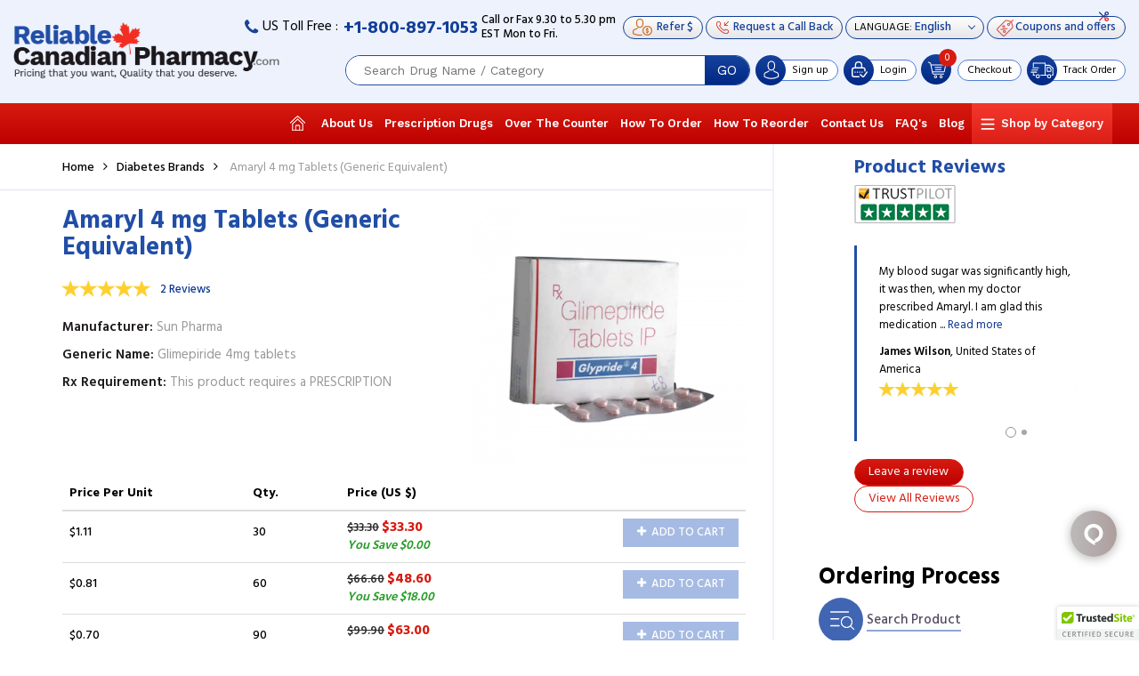

--- FILE ---
content_type: text/html; charset=UTF-8
request_url: https://www.reliablecanadianpharmacy.com/product-details/amaryl-4-mg-tablets-generic-equivalent/357.html
body_size: 17548
content:
<!doctype html>
<html lang="en">
<head>

<meta http-equiv="content-type" content="text/html; charset=utf-8">
  <link href="https://fonts.googleapis.com/css?family=Hind:300,400,500,600,700|Roboto:300,300i,400,400i,500,500i,700,700i,900|Work+Sans:200,300,400,500,600,700,800,900" rel="stylesheet" /> 
  <link rel="stylesheet" type="text/css" href="https://cdnjs.cloudflare.com/ajax/libs/font-awesome/4.7.0/css/font-awesome.min.css" />
  <link rel="stylesheet" type="text/css" href="https://cdnjs.cloudflare.com/ajax/libs/jqueryui/1.12.1/jquery-ui.min.css" />
<link rel="stylesheet" type="text/css" href="https://cdnjs.cloudflare.com/ajax/libs/twitter-bootstrap/3.3.7/css/bootstrap.min.css" />
<link rel="stylesheet" type="text/css" href="https://www.reliablecanadianpharmacy.com/assets/css/style.css?v=9.6" />
<link rel="stylesheet" type="text/css" href="https://www.reliablecanadianpharmacy.com/assets/css/rcp.css?v=9.6" />
<link rel="shortcut icon" href="https://www.reliablecanadianpharmacy.com/assets/images/favicon.ico" type="image/x-icon">
<link rel="icon" href="https://www.reliablecanadianpharmacy.com/assets/images/favicon.ico" type="image/x-icon">
<link rel="apple-touch-icon-precomposed" sizes="57x57" href="https://www.reliablecanadianpharmacy.com/assets/images/icons/apple-icon-57x57-precomposed.png" />
<link rel="apple-touch-icon-precomposed" sizes="72x72" href="https://www.reliablecanadianpharmacy.com/assets/images/icons/apple-icon-72x72-precomposed.png" />
<link rel="apple-touch-icon-precomposed" sizes="114x114" href="https://www.reliablecanadianpharmacy.com/assets/images/icons/apple-icon-114x114-precomposed.png" />
<link rel="apple-touch-icon-precomposed" sizes="144x144" href="https://www.reliablecanadianpharmacy.com/assets/images/icons/apple-icon-144x144-precomposed.png" />
<meta name="viewport" content="width=device-width, initial-scale=1, max-scale:1, user-scalabel:none">
<title>Buy Amaryl 4mg Online,Cheap Glimepiride 4mg Online,Buy Discount Amaryl 4mg</title>
<meta name="description" content="Amaryl 4mg is used together with diet and exercise to treat type 2 diabetes. Insulin or other diabetes medicines are sometimes used in combination with this medicine if needed." />
<link rel="canonical" href="https://www.reliablecanadianpharmacy.com/product-details/amaryl-4-mg-tablets-generic-equivalent/357.html"/>


<link rel="stylesheet" href="https://cdnjs.cloudflare.com/ajax/libs/OwlCarousel2/2.2.1/assets/owl.carousel.min.css" />


<!--[if lt IE 9]>
  <script src="https://oss.maxcdn.com/libs/html5shiv/3.7.0/html5shiv.js"></script>
  <script src="https://oss.maxcdn.com/libs/respond.js/1.3.0/respond.min.js"></script>
<![endif]-->	

<script type="application/ld+json">
{
  "@context": "https://schema.org",
  "@type": "Organization",
  "name": "Reliable Canadian Pharmacy",
  "description": "Reliable Canadian Pharmacy is a place where you can buy quality generic drugs, a Reputable Canadian online pharmacy. Get low cost prescription and non prescription drugs online from Reliable Canadian Pharmacy.",
  "url": "https://www.reliablecanadianpharmacy.com/",
  "logo": "https://www.reliablecanadianpharmacy.com/assets/images/logo.png",
  "contactPoint": {
    "@type": "ContactPoint",
    "telephone": "+1-800-897-1053",
    "contactType": "customer service",
    "areaServed": "US",
    "availableLanguage": "en"
  },
  "sameAs": [
    "https://www.facebook.com/ReliableCanadianPharmacy/",
    "https://twitter.com/ReliableCanadi1",
    "https://www.instagram.com/reliablecanadianpharmacyy/"
  ]
}
</script>

<script type="application/ld+json">
{
  "@context": "https://schema.org/",
  "@type": "WebSite",
  "name": "Reliable Canadian Pharmacy",
  "description": "Reliable Canadian Pharmacy is a place where you can buy quality generic drugs, a Reputable Canadian online pharmacy. Get low cost prescription and non prescription drugs online from Reliable Canadian Pharmacy.",
  "url": "https://www.reliablecanadianpharmacy.com/",
  "potentialAction": {
    "@type": "SearchAction",
    "target": "https://www.reliablecanadianpharmacy.com/search?searchtxt={search_term_string}",
    "query-input": "required name=search_term_string"
  }
}
</script>

<meta property="og:url"           content="https://www.reliablecanadianpharmacy.com/product-details/amaryl-4-mg-tablets-generic-equivalent/357.html" />
<meta property="og:type"          content="website" />
<meta property="og:title"         content="Amaryl 4 mg Tablets (Generic Equivalent)" />
<meta property="og:description"   content="Amaryl 4mg is used together with diet and exercise to treat type 2 diabetes. Insulin or other diabetes medicines are sometimes used in combination with this medicine if needed." />
<meta property="og:image"         content="https://www.reliablecanadianpharmacy.com/assets/uploads/products/amaryl4_1559546962.png" />



</head>
<body>

	
<style>
	@media (min-width: 992px){
.topnav>ul>li>ul {
    max-height: calc(100vh - 172px);
}

}
.topnav>ul>li>ul {     overflow: auto;}
</style>



<header id="headsec" class="fullwidth headsec"  data-top="0" data-scroll="200">
<div class="fullwidth headermain">	
<div class="headertop">
	<div class="telsec">
			<span class="usfree"><i class="phone"></i> US Toll Free :</span> <a class="telno" href="tel:+1-800-897-1053">+1-800-897-1053</a> <span class="callfax">Call or Fax 9.30 to 5.30 pm<br>EST Mon to Fri.</span>
		</div> 
	<div class="telsec2">
	<ul>
	<li><a class="request refer_link" href="https://www.reliablecanadianpharmacy.com/refer-and-earn.php"><i class="refer-icon-h"></i> <span>Refer $</span></a></li>
	<li><a class="request" href="https://www.reliablecanadianpharmacy.com/request-a-callback"><i class="phone-icon"></i> <span>Request a Call Back</span></a></li>
	<li>
	<form name="frmLanguage" id="frmLanguage" action="https://translate.google.com/translate" >
	<div class="languages">
	<span class="ltext">LANGUAGE:</span>
	  <select name="langpair" id="langpair" class="language selectpicker" onChange="document.frmLanguage.submit();" >
		<option value="en|sq">Albanian</option>
			<option value="en|ar">Albanian</option>
			<option value="en|bg">Bulgarian</option>
			<option value="en|ca">Catalan</option>
			<option value="en|zh-CN">Chinese (Simplified)</option>
			<option value="en|zh-TW">Chinese (Traditional))</option>
			<option value="en|hr">Croatian</option>
			<option value="en|cs">Czech</option>
			<option value="en|da">Danish</option>
			<option value="en|nl">Dutch</option>
			<option selected="" value="en|en">English</option>
			<option value="en|et">Estonian</option>
			<option value="en|tl">Filipino</option>
			<option value="en|fi">Finnish</option>
			<option value="en|fr">French</option>
			<option value="en|gl">Galician</option>
			<option value="en|de">German</option>
			<option value="en|el">Greek</option>
			<option value="en|iw">Hebrew</option>
			<option value="en|hi">Hindi</option>
			<option value="en|hu">Hungarian</option>
			<option value="en|id">Indonesian</option>
			<option value="en|it">Italian</option>
			<option value="en|ja">Japanese</option>
			<option value="en|ko">Korean</option>
			<option value="en|lv">Latvian</option>
			<option value="en|lt">Lithuanian</option>
			<option value="en|mt">Maltese</option>
			<option value="en|no">Norwegian</option>
			<option value="en|fa">Persian</option>
			<option value="en|pl">Polish</option>
			<option value="en|pt">Portuguese</option>
			<option value="en|ro">Romanian</option>
			<option value="en|ru">Russian</option>
			<option value="en|sr">Serbian</option>
			<option value="en|sk">Slovak</option>
			<option value="en|sl">Slovenian</option>
			<option value="en|es">Spanish</option>
			<option value="en|sv">Swedish</option>
			<option value="en|th">Thai</option>
			<option value="en|tr">Turkish</option>
			<option value="en|uk">Ukrainian</option>
			<option value="en|vi">Vietnamese</option>
	  </select>
	  <input type="hidden" name="u" value="https://www.reliablecanadianpharmacy.com/product-details/amaryl-4-mg-tablets-generic-equivalent/357.html" /> 
	</div>
		</form>
	</li>
	<li class="mobilecoupons"><a href="https://www.reliablecanadianpharmacy.com/coupons-and-offers"><i class="cut-icon"></i><i class="coupon-icon"></i><span class="couponsoffer">Coupons and offers</span></a></li>
	<li class="mobiletrack"><a href="https://www.reliablecanadianpharmacy.com/trackorder"><span class="roundbg"><i class="track-icon"></i></span> <span class="tracktext">Track Order</span></a></li>
	</ul>
	</div>	
</div>
<div class="menuicon"><span></span></div> <div class="logo fade-in one"><a href="https://www.reliablecanadianpharmacy.com/"><img src="https://www.reliablecanadianpharmacy.com/assets/images/reliable-canadian-pharmacy-logo.png" alt="Reliable Canadian Pharmacy" /></a></div>
<div class="toplogin">
	<ul>	
	<li>
	<div class="headersearch">
    	<div class="searchbox">
        <form action="https://www.reliablecanadianpharmacy.com/search" method="GET" onSubmit="return qvalidate_header();" accept-charset="utf-8">
        <input type="text" name="searchtxt"  size="23" id="home_autocomplete" autocomplete="off" class="searchinput" placeholder="Search Drug Name / Category" />
        <button class="searchbtn">GO</button>

        <div id="home_autocomplete_ul"></div>
        </form>      </div>
    </div>	
	</li>
		
      
	 	<li class="signup">
	 <div class="signuplog"><span class="roundbg signshow"><i class="user-icon"></i></span><span class="signuptext"> <a class="signupa" href="https://www.reliablecanadianpharmacy.com/signup"> <cite>Sign up</cite></a> <cite class="hidedesk">&nbsp;|&nbsp; </cite> <a class="hidedesk logina" href="https://www.reliablecanadianpharmacy.com/login"><cite>Login</cite></a></span></div>
		  </li>	
		
		<li class="desklogin">
	 <div class="signuplog"><span class="roundbg signshow"><i class="loginicon"></i></span><span class="signuptext"> <a class="logina" href="https://www.reliablecanadianpharmacy.com/login"><cite>Login</cite></a></span></div>
		  </li>	
	  		
		<li class="cart">
		 <span class="acart">
			<span class="cartnum"><span class="roundbg cartdshow"><i class="checkout-icon"></i> <small id="cartdrop_counter">0</small> </span>
			  <div class="cartdrop" id="cartdrop">
				<div class="fullwidth cartheading">
    <h4 style="color:#093590">Your shopping cart is empty!</h4>
</div>
                  
			  </div>
			</span>
		</span>
		 <a class="checktext" href="https://www.reliablecanadianpharmacy.com/orders/checkout"><span>Checkout</span></a>		
		</li>
		<li class="track"><a href="https://www.reliablecanadianpharmacy.com/trackorder"><span class="roundbg"><i class="track-icon"></i></span> <span class="tracktext">Track Order</span></a></li>
	</ul>

</div>

</div>

<div class="fullwidth headermenu">
      <div class="bootmark_icon">
        <a href="#" class="js-bookmark"><i class="bookmark-icon"></i></a>
      </div>
    
    <div class="topnav">
       <!--<a class="menu-mobile">Navigation</a>-->

        
        <ul class="mobilelinks">

          <li><a href="https://www.reliablecanadianpharmacy.com/"  ><i class="home-icon"></i></a></li>
          <li><a href="https://www.reliablecanadianpharmacy.com/about-us.php"  >About Us</a></li>                   
          <li><a href="https://www.reliablecanadianpharmacy.com/prescription-drugs.php"  >Prescription Drugs</a></li>
          <li><a href="https://www.reliablecanadianpharmacy.com/non-prescription-drugs.php"  >Over The Counter</a></li>
          <li><a href="https://www.reliablecanadianpharmacy.com/how-to-order.php"  >How To Order</a></li>
          <li><a href="https://www.reliablecanadianpharmacy.com/how-to-reorder.php"  >How To Reorder</a></li>
          <li><a href="https://www.reliablecanadianpharmacy.com/contact-us.php"  >Contact Us</a></li>
          <li><a href="https://www.reliablecanadianpharmacy.com/faq.php"  >FAQ's</a></li>
          <li><a href="https://www.reliablecanadianpharmacy.com/blog" >Blog</a></li>
          <li class="menu-dropdown-icon"><a href="https://www.reliablecanadianpharmacy.com/products/list/0.html">Shop by Category</a>

                    <ul>
                        <li>
                <ul>
                                    <li><a href="https://www.reliablecanadianpharmacy.com/products/acne-brands/51.html">Acne Brands</a></li>
                                    <li><a href="https://www.reliablecanadianpharmacy.com/products/alzheimer-brands/1.html">Alzheimer Brands</a></li>
                                    <li><a href="https://www.reliablecanadianpharmacy.com/products/antagonists-anti-alcohol-drugs/49.html">Antagonists / Anti-Alcohol Drugs</a></li>
                                    <li><a href="https://www.reliablecanadianpharmacy.com/products/anti-biotics-brands/45.html">Anti Biotics Brands</a></li>
                                    <li><a href="https://www.reliablecanadianpharmacy.com/products/anti-cancer-brands/5.html">Anti Cancer Brands</a></li>
                                    <li><a href="https://www.reliablecanadianpharmacy.com/products/anti-depressant/16.html">Anti Depressant</a></li>
                                    <li><a href="https://www.reliablecanadianpharmacy.com/products/anti-fungal-brands/47.html">Anti Fungal Brands</a></li>
                                    <li><a href="https://www.reliablecanadianpharmacy.com/products/anti-hepatitis-b-virus/63.html">Anti Hepatitis B Virus</a></li>
                                    <li><a href="https://www.reliablecanadianpharmacy.com/products/anti-virals-brands/46.html">Anti virals Brands</a></li>
                                    <li><a href="https://www.reliablecanadianpharmacy.com/products/anti-infective-brands/2.html">Anti-infective brands</a></li>
                                    <li><a href="https://www.reliablecanadianpharmacy.com/products/anti-spasmodics-brands/44.html">Anti-Spasmodics brands</a></li>
                                    <li><a href="https://www.reliablecanadianpharmacy.com/products/antiemetic-brands/3.html">Antiemetic brands</a></li>
                                    <li><a href="https://www.reliablecanadianpharmacy.com/products/arthritis/7.html">Arthritis</a></li>
                                    <li><a href="https://www.reliablecanadianpharmacy.com/products/asthma-brands/8.html">Asthma brands</a></li>
                                    <li><a href="https://www.reliablecanadianpharmacy.com/products/benign-prostatic-hyperplasia-brands/9.html">Benign Prostatic Hyperplasia brands</a></li>
                                    <li><a href="https://www.reliablecanadianpharmacy.com/products/bipolar-disorder-brands/10.html">Bipolar Disorder brands</a></li>
                                  </ul>
            </li>
                        <li>
                <ul>
                                    <li><a href="https://www.reliablecanadianpharmacy.com/products/birth-control-brands/11.html">Birth Control Brands</a></li>
                                    <li><a href="https://www.reliablecanadianpharmacy.com/products/breast-cancer-brands/12.html">Breast Cancer Brands</a></li>
                                    <li><a href="https://www.reliablecanadianpharmacy.com/products/cholesterol-brands/13.html">Cholesterol Brands</a></li>
                                    <li><a href="https://www.reliablecanadianpharmacy.com/products/copd-chronic-obstructive-pulmonary-disease-brands/14.html">COPD (Chronic obstructive pulmonary disease) Brands</a></li>
                                    <li><a href="https://www.reliablecanadianpharmacy.com/products/covid-19-prevention-coronavirus/65.html">Covid 19 Prevention - Coronavirus</a></li>
                                    <li><a href="https://www.reliablecanadianpharmacy.com/products/dementia/15.html">Dementia</a></li>
                                    <li><a href="https://www.reliablecanadianpharmacy.com/products/diabetes-brands/17.html">Diabetes Brands</a></li>
                                    <li><a href="https://www.reliablecanadianpharmacy.com/products/edema/48.html">Edema</a></li>
                                    <li><a href="https://www.reliablecanadianpharmacy.com/products/epilepsy/18.html">Epilepsy</a></li>
                                    <li><a href="https://www.reliablecanadianpharmacy.com/products/erectile-dysfunction-brands/19.html">Erectile Dysfunction Brands</a></li>
                                    <li><a href="https://www.reliablecanadianpharmacy.com/products/eye-care/20.html">Eye Care</a></li>
                                    <li><a href="https://www.reliablecanadianpharmacy.com/products/female-infertility/50.html">Female infertility</a></li>
                                    <li><a href="https://www.reliablecanadianpharmacy.com/products/gerd-acid-reducers-brands/21.html">GERD ( Acid Reducers Brands )</a></li>
                                    <li><a href="https://www.reliablecanadianpharmacy.com/products/hair-loss-brands/22.html">Hair Loss Brands</a></li>
                                    <li><a href="https://www.reliablecanadianpharmacy.com/products/hay-fever-flu/23.html">Hay Fever / Flu</a></li>
                                    <li><a href="https://www.reliablecanadianpharmacy.com/products/hcg-brands/53.html">HCG Brands</a></li>
                                  </ul>
            </li>
                        <li>
                <ul>
                                    <li><a href="https://www.reliablecanadianpharmacy.com/products/hcg-category/58.html">HCG Category</a></li>
                                    <li><a href="https://www.reliablecanadianpharmacy.com/products/headache/24.html">Headache</a></li>
                                    <li><a href="https://www.reliablecanadianpharmacy.com/products/hepatitis-c-brands/57.html">Hepatitis C Brands</a></li>
                                    <li><a href="https://www.reliablecanadianpharmacy.com/products/herbal/56.html">Herbal</a></li>
                                    <li><a href="https://www.reliablecanadianpharmacy.com/products/herpes-simplex-brands/25.html">Herpes Simplex brands</a></li>
                                    <li><a href="https://www.reliablecanadianpharmacy.com/products/hirsutism/52.html">Hirsutism</a></li>
                                    <li><a href="https://www.reliablecanadianpharmacy.com/products/hiv-human-immunodeficiency-virus/62.html">HIV - human immunodeficiency virus</a></li>
                                    <li><a href="https://www.reliablecanadianpharmacy.com/products/hypertension-brands/26.html">Hypertension Brands</a></li>
                                    <li><a href="https://www.reliablecanadianpharmacy.com/products/hypothyroidism-brands/43.html">Hypothyroidism Brands</a></li>
                                    <li><a href="https://www.reliablecanadianpharmacy.com/products/inflammation-brands/27.html">Inflammation Brands</a></li>
                                    <li><a href="https://www.reliablecanadianpharmacy.com/products/influenza/28.html">Influenza</a></li>
                                    <li><a href="https://www.reliablecanadianpharmacy.com/products/intermittent-claudication/29.html">Intermittent Claudication</a></li>
                                    <li><a href="https://www.reliablecanadianpharmacy.com/products/ischemic-stroke/30.html">Ischemic Stroke</a></li>
                                    <li><a href="https://www.reliablecanadianpharmacy.com/products/malaria/31.html">Malaria</a></li>
                                    <li><a href="https://www.reliablecanadianpharmacy.com/products/menopause/32.html">Menopause</a></li>
                                    <li><a href="https://www.reliablecanadianpharmacy.com/products/migraine-seizure/33.html">Migraine/ seizure</a></li>
                                  </ul>
            </li>
                        <li>
                <ul>
                                    <li><a href="https://www.reliablecanadianpharmacy.com/products/miscellaneous-products/59.html">Miscellaneous Products</a></li>
                                    <li><a href="https://www.reliablecanadianpharmacy.com/products/miscelleaneous/55.html">Miscelleaneous</a></li>
                                    <li><a href="https://www.reliablecanadianpharmacy.com/products/osteoporosis/35.html">Osteoporosis</a></li>
                                    <li><a href="https://www.reliablecanadianpharmacy.com/products/pain-reliever/36.html">Pain reliever</a></li>
                                    <li><a href="https://www.reliablecanadianpharmacy.com/products/parkinsons/54.html">Parkinson's</a></li>
                                    <li><a href="https://www.reliablecanadianpharmacy.com/products/psychotic/37.html">Psychotic</a></li>
                                    <li><a href="https://www.reliablecanadianpharmacy.com/products/schizophrenia/38.html">Schizophrenia</a></li>
                                    <li><a href="https://www.reliablecanadianpharmacy.com/products/seizure/39.html">Seizure</a></li>
                                    <li><a href="https://www.reliablecanadianpharmacy.com/products/skin-care-brands/40.html">Skin care Brands</a></li>
                                    <li><a href="https://www.reliablecanadianpharmacy.com/products/smoking-cessation/41.html">Smoking Cessation</a></li>
                                    <li><a href="https://www.reliablecanadianpharmacy.com/products/supplement-nutrition/64.html">Supplement / Nutrition</a></li>
                                    <li><a href="https://www.reliablecanadianpharmacy.com/products/weight-loss-obesity/34.html">Weight Loss (Obesity)</a></li>
                                  </ul>
            </li>
                      </ul>
            
          </li>
        </ul>
    </div>
    </div>
	<div class="bootmark_icon">
<a href="#" class="js-bookmark"><i class="bookmark-icon"></i></a>
</div>
</header>

<div class="fullwidth stheight"></div>


	<div id="fb-root"></div>
	<script>(function(d, s, id) {
	  var js, fjs = d.getElementsByTagName(s)[0];
	  if (d.getElementById(id)) return; 
	  js = d.createElement(s); js.id = id;
	  js.src = "//connect.facebook.net/en_GB/sdk.js#xfbml=1&version=v2.10";
	  fjs.parentNode.insertBefore(js, fjs);
	}(document, 'script', 'facebook-jssdk'));</script>


	<div class="fullwidth innersec prodtbg">
		<div class="container">
			<div class="fullwidth">
				<div class="leftsec details">
					<div class="breacrum">
						<ul>
				          <li><a class="" href="https://www.reliablecanadianpharmacy.com/">Home</a></li><li><a class="" href="https://www.reliablecanadianpharmacy.com/products/diabetes-brands/17.html">Diabetes Brands</a></li>				          <li>Amaryl 4 mg Tablets (Generic Equivalent)</li>
						</ul>
					</div>

					<div class="fullwidth dtsection">
						<div class="fullwidth fullsec">
							
							<div class="detailimg">
								<div id="slider" >
									<img src="https://www.reliablecanadianpharmacy.com/assets/uploads/products/amaryl4_1559546962.png" alt="Box and Blisters of generic Glimepiride 4mg tablets"/>
								</div>
																
							</div>
							
							<div class="revsec">
							<h1>Amaryl 4 mg Tablets (Generic Equivalent)</h1>
								<label class="rateus fullwidth"><input type="number" class="rating" value="5" data-readonly style="display:none;"/> <a class="viewreviews" href="#">2 Reviews</a></label>
								<ul class="dtlist">
									<li><span>Manufacturer</span> Sun Pharma</li>
									<li><span>Generic Name</span> Glimepiride 4mg tablets</li>
									<li><span>Rx Requirement</span> This product requires a PRESCRIPTION</li>
								</ul>
							</div>

							<div class="dtcontent">
								<div class="prod_view_table">
								<table class="table table-hover">
									<thead>
										<tr>
											<th width="30%">Price <span>Per Unit </span></th>
											<th width="15%">Qty.</th>
											<th width="55%" colspan="2">Price (US $) </th>
										</tr>
									</thead>
									<tbody>

					                    									
										<tr>
											<td width="30%">$1.11</td>
											<td width="15%">30</td>
											<td width="45%">
																								<del>$33.30</del>
																								<span>$33.30</span>
																								<em>You Save $0.00</em>
																						</td>
											<td width="10%"><a class="addcart" href="javascript:void(0);" onClick="return add_to_cart('357','33495','30');" ><i aria-hidden="true" class="fa fa-plus"></i><i aria-hidden="true" class="fa fa-check"></i> Add to Cart</a>
											</td>
										</tr>
																			
										<tr>
											<td width="30%">$0.81</td>
											<td width="15%">60</td>
											<td width="45%">
																								<del>$66.60</del>
																								<span>$48.60</span>
																								<em>You Save $18.00</em>
																						</td>
											<td width="10%"><a class="addcart" href="javascript:void(0);" onClick="return add_to_cart('357','33496','60');" ><i aria-hidden="true" class="fa fa-plus"></i><i aria-hidden="true" class="fa fa-check"></i> Add to Cart</a>
											</td>
										</tr>
																			
										<tr>
											<td width="30%">$0.70</td>
											<td width="15%">90</td>
											<td width="45%">
																								<del>$99.90</del>
																								<span>$63.00</span>
																								<em>You Save $36.90</em>
																						</td>
											<td width="10%"><a class="addcart" href="javascript:void(0);" onClick="return add_to_cart('357','33497','90');" ><i aria-hidden="true" class="fa fa-plus"></i><i aria-hidden="true" class="fa fa-check"></i> Add to Cart</a>
											</td>
										</tr>
																			
										<tr>
											<td width="30%">$0.67</td>
											<td width="15%">120</td>
											<td width="45%">
																								<del>$133.20</del>
																								<span>$80.40</span>
																								<em>You Save $52.80</em>
																						</td>
											<td width="10%"><a class="addcart" href="javascript:void(0);" onClick="return add_to_cart('357','33498','120');" ><i aria-hidden="true" class="fa fa-plus"></i><i aria-hidden="true" class="fa fa-check"></i> Add to Cart</a>
											</td>
										</tr>
																			
										<tr>
											<td width="30%">$0.57</td>
											<td width="15%">180</td>
											<td width="45%">
																								<del>$199.80</del>
																								<span>$102.60</span>
																								<em>You Save $97.20</em>
																						</td>
											<td width="10%"><a class="addcart" href="javascript:void(0);" onClick="return add_to_cart('357','33499','180');" ><i aria-hidden="true" class="fa fa-plus"></i><i aria-hidden="true" class="fa fa-check"></i> Add to Cart</a>
											</td>
										</tr>
																			
										<tr>
											<td width="30%">$0.55</td>
											<td width="15%">240</td>
											<td width="45%">
																								<del>$266.40</del>
																								<span>$132.00</span>
																								<em>You Save $134.40</em>
																						</td>
											<td width="10%"><a class="addcart" href="javascript:void(0);" onClick="return add_to_cart('357','33500','240');" ><i aria-hidden="true" class="fa fa-plus"></i><i aria-hidden="true" class="fa fa-check"></i> Add to Cart</a>
											</td>
										</tr>
																			
										<tr>
											<td width="30%">$0.54</td>
											<td width="15%">300</td>
											<td width="45%">
																								<del>$333.00</del>
																								<span>$162.00</span>
																								<em>You Save $171.00</em>
																						</td>
											<td width="10%"><a class="addcart" href="javascript:void(0);" onClick="return add_to_cart('357','33501','300');" ><i aria-hidden="true" class="fa fa-plus"></i><i aria-hidden="true" class="fa fa-check"></i> Add to Cart</a>
											</td>
										</tr>
										

									</tbody>
								</table>
								</div>
							</div>
						</div>

						<div class="fullwidth tabsec">
							<ul class="dlist">
								<li><a class="dtlink active" href="#disc1">Description</a>
								</li>
								<li><a class="dtlink" href="#disc2">General Information</a>
								</li>
								<li><a class="dtlink" href="#disc3">Warning & Precautions</a>
								</li>
								<li><a class="dtlink" href="#disc4">Side Effects</a>
								</li>
								<li><a class="dtlink" href="#disc5">Directions to use</a>
								</li>
								<li><a class="dtlink" href="https://www.reliablecanadianpharmacy.com/delivery-guaranteed.php">Shipping Method</a>
								</li>
							</ul>
							<div id="disc1" class="dcontent" style="display:block;">
								<p><p>Discount Cheap Generic for Amaryl 4 mg (Glimepiride 4mg) is an oral diabetes medicine that helps control blood sugar levels. This medication helps your body respond better to insulin produced by your pancreas.rnCheap Generic for Amaryl 4 mg (Glimepiride 4mg) is used together with diet and exercise to treat type 2 diabetes. Insulin or other diabetes medicines are sometimes used in combination with this medicine if needed.rnCheap Generic for Amaryl 4 mg (Glimepiride 4mg) may also be used for purposes not listed in this medication guide.</p></p>
							</div>
			                <div id="disc2" class="dcontent">
			                    <p>The health and medical information provided here is for general purposes only and is not a substitute for the expertise and judgment of your physician,  or other health care professional. It should not be understood to indicate that the use of this medicine is safe, appropriate or effective for you. Always consult your health care professional before using this, or any other, drug.</p>
			                </div>
			                <div id="disc3" class="dcontent">
			                    <p>Do not take Generic for Amaryl 4 mg (Glimepiride 4mg) if you are allergic to glimepiride, or if you are in a state of diabetic ketoacidosis (call your doctor for treatment with insulin).rnBefore taking Generic for Amaryl 4 mg (Glimepiride 4mg), tell your doctor if you are allergic to sulfa drugs, or if you have heart disease, liver disease, kidney disease, an enzyme deficiency (G6PD), adrenal or pituitary gland problems, or if you are under-nourished.rnTake care not to let your blood sugar get too low. Low blood sugar (hypoglycemia) can occur if you skip a meal, exercise too long, drink alcohol, or are under stress. Symptoms include headache, hunger, weakness, sweating, tremor, irritability, or trouble concentrating. Carry hard candy or glucose tablets with you in case you have low blood sugar. Other sugar sources include orange juice and milk. Be sure your family and close friends know how to help you in an emergency.rnGeneric for Amaryl 4 mg (Glimepiride 4mg) is only part of a complete program of treatment that also includes diet, exercise, and weight control. Follow your diet, medication, and exercise routines very closely. Changing any of these factors can affect your blood sugar levels.</p>
			                </div>
			                <div id="disc4" class="dcontent">
			                    <p>Get emergency medical help if you have any of these signs of an allergic reaction to Generic for Amaryl 4 mg (Glimepiride 4mg): hives; difficulty breathing; swelling of your face, lips, tongue, or throat. Call your doctor at once if you have any of these serious side effects while taking Generic for Amaryl 4 mg (Glimepiride 4mg):rnsevere skin rash, itching, redness, or irritation;rnpale skin, easy bruising or bleeding, fever, unusual weakness;rnnumbness or tingly feeling;rntrouble breathing;rnfeeling like you might pass out;rndark urine, clay-colored stools;rnupper stomach pain, low fever, jaundice (yellowing of the skin or eyes); orrnnausea, vomiting, loss of appetite, feeling restless or irritable, confusion, hallucinations, muscle pain or weakness, and/or seizure.rnLess serious Generic for Amaryl 4 mg (Glimepiride 4mg) side effects may include:rndizziness, headache, tired feeling;rnmild nausea, vomiting, stomach pain, diarrhea;rnincreased skin sensitivity to sunlight; orrnmild itching or skin rash.</p>
			                </div>
			                <div id="disc5" class="dcontent">
			                    <p>Take  Generic for Amaryl 4 mg (Glimepiride 4mg) exactly as prescribed by your doctor. Do not take in larger or smaller amounts or for longer than recommended. Follow the directions on your prescription label.rnGeneric for Amaryl 4 mg (Glimepiride 4mg) is usually taken once a day with breakfast or the first main meal of the day. Follow your doctor`s instructions. Take Generic for Amaryl 4 mg (Glimepiride 4mg) with a full glass of water. Know the signs of low blood sugar (hypoglycemia) and how to recognize them: headache, hunger, weakness, sweating, tremor, irritability, or trouble concentrating.rnAlways keep a source of sugar available in case you have symptoms of low blood sugar. Sugar sources include orange juice, glucose gel, candy, or milk. If you have severe hypoglycemia and cannot eat or drink, use an injection of glucagon. Your doctor can give you a prescription for a glucagon emergency injection kit and tell you how to give the injection.rnYour dose needs may change if you are ill, if you have a fever or infection, or if you have surgery or a medical emergency.rnAsk your doctor how to adjust your Generic for Amaryl 4 mg (Glimepiride 4mg) dose if needed. Do not change your medication dose or schedule without your doctor`s advice.rnYour blood sugar will need to be checked often, and you may need other blood tests at your doctor`s office. Visit your doctor regularly.rnGeneric for Amaryl 4 mg (Glimepiride 4mg) is only part of a complete program of treatment that may also include diet, exercise, weight control, foot care, eye care, dental care, and testing your blood sugar. Follow your diet, medication, and exercise routines very closely. Changing any of these factors can affect your blood sugar levels.rnStore Generic for Amaryl 4 mg (Glimepiride 4mg) at room temperature away from moisture and heat.</p>
			                </div>

							<!-- <div id="disc6" class="dcontent">
								<p>Discount Generic for Lipitor 80mg is in a group of drugs called HMG CoA reductase inhibitors, or "statins." Atorvastatin reduces levels of "bad" cholesterol (low-density lipoprotein, or LDL) and triglycerides in the blood, while increasing levels of "good" cholesterol (high-density lipoprotein, or HDL). Discount Generic for Lipitor 80mg is used to treat high cholesterol. Discount Generic for Lipitor 80mg is also used to lower the risk of stroke, heart attack, or other heart complications in people with type 2 diabetes, coronary heart disease, or other risk factors. Discount Generic for Lipitor 80mg is used in adults and children who are at least 10 years old.</p>
							</div> -->

						</div>
						
						<div class="sharelink">								
							<!--<div class="fb-share-button" data-href="" data-layout="button" data-size="small" data-mobile-iframe="true"><a class="fb-xfbml-parse-ignore" target="_blank" href="https://www.facebook.com/sharer/sharer.php?u=&amp;src=sdkpreparse"><i aria-hidden="true" class="fa fa-facebook"></i> Share on Facebook</a></div>-->

							<!-- <a href="#"><i aria-hidden="true" class="fa fa-facebook"></i> Share on Facebook</a> -->

							<a class="fbshare" rel="nofollow" href="https://www.facebook.com/share.php?u=https%3A%2F%2Fwww.reliablecanadianpharmacy.com%2Fproduct-details%2Famaryl-4-mg-tablets-generic-equivalent%2F357.html" onclick="return fbs_click()" target="_blank"><i aria-hidden="true" class="fa fa-facebook"></i> Share on Facebook</a>

							<a  class="fblink" data-toggle="modal" data-target="#share_link"><i class="fa fa-mail-forward" aria-hidden="true"></i> Share Link</a>

						</div>
						
					</div>
				</div>

				<div class="sidebar detailreview summary">
					<!--<div class="sidecat">
											</div>-->
					<div class="fullwidth sidefix right_outer">
						<div class="right_inner">
					<div class="fullwidth testimonials">
						<h3>Product Reviews <a href="https://www.trustpilot.com/review/reliablecanadianpharmacy.com" target="_blank" class="logos"><i class="trust"></i></a></h3>
						<div id="reviews"  class="owl-carousel">

			                							<div class="tlist">
							<label class="rateus"><input type="number" class="rating" value="5" data-readonly style="display: none;" /></label>
							<p>
							My blood sugar was significantly high, it was then, when my doctor prescribed Amaryl. I am glad this medication ... <a href="https://www.reliablecanadianpharmacy.com/product-details/amaryl-4-mg-tablets-generic-equivalent/reviews">Read more</a>								
							</p>
							<p class="tname"><span>James Wilson</span>, United States of America</p>
							</div>
			                							<div class="tlist">
							<label class="rateus"><input type="number" class="rating" value="5" data-readonly style="display: none;" /></label>
							<p>
							The doctor has said that the medication has been doing good to me. My sugar level is in check ever since I have been ... <a href="https://www.reliablecanadianpharmacy.com/product-details/amaryl-4-mg-tablets-generic-equivalent/reviews">Read more</a>								
							</p>
							<p class="tname"><span>HERSCHEL MARQUEZ</span>, United States of America</p>
							</div>
			                
							<!-- <div class="tlist">
							<p>The price I pay for one medications is more than it is thru CanadaDrugs.com I can buy 6 months supply from Canada for the price of 2 months here in the states. And I don't have to wait in line at</p>
							<p class="tname"><span>Margie Harvey</span>, FL, USA</p>
							</div>
							<div class="tlist">
							<p>The price I pay for one medications is more than it is thru CanadaDrugs.com I can buy 6 months supply from Canada for the price of 2 months here in the states. And I don't have to wait</p>
							<p class="tname"><span>Margie Harvey</span>, FL, USA</p>
							</div> -->
						</div>
						<div class="fullwidth reviewbtn">
							<a class="leavereview" data-toggle="modal" data-target="#rewiewshow">Leave a review</a> 
														<a class="viewreview" href="https://www.reliablecanadianpharmacy.com/product-details/amaryl-4-mg-tablets-generic-equivalent/reviews">View All Reviews</a></div>
						<div class="clearfix"></div>
						<!--<div class="trust_pilot">
							 <a href="https://www.trustpilot.com/review/reliablecanadianpharmacy.com" target="_blank"><img src="https://www.reliablecanadianpharmacy.com/assets/images/trust-pilot.png"  alt="logos" /></a>
						</div>-->
						<div class="clearfix"></div>
					</div>

					<div class="fullwidth orderprocess">
						<h3>Ordering Process</h3>
						<ol>
							<li><i class="one-icon"></i> <span>Search Product</span></li>
							<li><i class="two-icon"></i> <span>Add to Cart</span></li>
							<li><i class="three-icon"></i> <span>Checkout as<br> New/Existing Customer</span></li>
							<li><i class="four-icon"></i> <span>Fill your Details</span></li>
							<li><i class="five-icon"></i> <span>Complete Purchase</span></li>
						</ol>
											</div>
					<div class="clearfix"></div>
					</div>
					</div>
				</div>

			</div>
		</div>
	</div>

	<div class="fullwidth testimonialsdt bottomsummary">
		<div class="container">
			<img src="https://www.reliablecanadianpharmacy.com/assets/images/testleftimg.png" class="timg" alt="Testimonials" />
			<div class="testimonial-right">
				<div class="titles  wow fadeInUp">Testimonials</div>
				<div class="slidetest">
				<div id="testimonials"  class="owl-carousel">

	                
					<div class="tlist">
					<p>Today March 2,2022--received order id #177176,-any delay in shipment is the fault of this country. RCP is outstanding for ...</p>
					<p class="tname"><span>James waller</span></p>
					</div>
					
					<div class="tlist">
					<p>My daughter has been using this website for years, I was recently diagnosed with Diabetes and needed to get my prescription filled. My ...</p>
					<p class="tname"><span>Barry Hicks</span></p>
					</div>
					
					<div class="tlist">
					<p>Quality medications, affordable pricing, fast shipping and not to forget great customer service. I have been getting my medication from ...</p>
					<p class="tname"><span>Connie Kurtz</span></p>
					</div>
					
					<div class="tlist">
					<p>I wasn't able to track one of the orders, I had recently placed with them. I spoke to the customer service and they helped me track the ...</p>
					<p class="tname"><span>Tom Heather</span></p>
					</div>
					
					<div class="tlist">
					<p>I consider myself very fortunate to be dealing with a legitimate pharmacy after being duped a couple of times by illegitimate websites. ...</p>
					<p class="tname"><span>Albert Foster</span></p>
					</div>
					
					<div class="tlist">
					<p>I needed to order one of my prescription drug, but I couldn't find it on the website. I contacted the support, they procured the ...</p>
					<p class="tname"><span>Jacques Hobbs</span></p>
					</div>
									</div>
				</div>
				<a class="viewalltesti" data-toggle="tooltip" href="https://www.reliablecanadianpharmacy.com/testimonial.php">View all testimonials</a>
			</div>
		</div>
	</div>
	

	
	
<div class="fullwidth fbg">
<style type="text/css">
	.iconheading {color: #333;line-height: inherit; margin-bottom: 0; }
	.iconheading h1 { font-size: 44px; font-weight: 700; color: #333; line-height: inherit; margin: 0; }
	@media (max-width: 640px){
		.iconheading h1{font-size: 30px;line-height: 30px; padding-bottom: 15px;}
	}
</style>
<div class="iconlist">
	<div>
		<div class="iconheading"><span>Enjoy significant savings with a </span><h1>Reputable Canadian Pharmacy Online.</h1> </div>
		
	<ul>
		<li><a href="https://www.reliablecanadianpharmacy.com/security-policy.php"><i class="icon1-icon"></i> <span>Safe Shopping <br>Experience</span></a></li>
		<li><a href="https://www.reliablecanadianpharmacy.com/about-us.php"><i class="icon2-icon"></i>  <span>Lowest Prices <br>Guaranteed</span></a></li>
		<li><a href="https://www.reliablecanadianpharmacy.com/delivery-guaranteed.php"><i class="icon3-icon"></i>  <span>Standard Shipping <br>Worldwide</span></a></li>
		<li><a href="https://www.reliablecanadianpharmacy.com/contact-us.php"><i class="icon4-icon"></i><span>Customer Support <br>24 hr. 7 days</span></a></li>
	</ul>
		</div>
</div></div>

	
<div class="fullwidth footersec2">
    <div class="container">
    <div class="reorder rb"> 
      <i class="reorderimg"></i>
      <span>10<small>%</small></span>
      <strong>Reorder <br>Discount</strong> 
    </div>

    <div class="bestprice rb">
      <i class="bestpriceimg"></i>        
      <span>We will match<br> any price <strong>Best Price</strong></span>
    </div>
    <div class="newsletter">
            <div class="refer-and-earn-ft">
                <div class="list-item">
                    <img src="https://www.reliablecanadianpharmacy.com/assets/images/refer_and_earn_icon_one.png" alt="">
                </div>
                 <div class="list-item">
                    <div class="title">
                        <span>Refer</span>
                        <span class="icon-rf"><img src="https://www.reliablecanadianpharmacy.com/assets/images/refer_and_earn_border.png" alt=""></span>
                        <span>and Earn</span>
                    </div>
                </div>
                <div class="list-item">
                    <img src="https://www.reliablecanadianpharmacy.com/assets/images/refer_and_earn_icon_tow.png" alt="">
                </div>
            </div>
        </div>
    </div>
</div>
 <div class="fullwidth newsletter-new-stripe">
   <div class="container">
      <div class="newsletter-inner-stripe">
         <div class="lettertitle">Email Newsletter Signup</div>
         <form action="https://www.reliablecanadianpharmacy.com/newsletter_signup" name="newsletter_signup" id="newsletter_signup" onSubmit="return validate_newsletter_signup();" method="post" accept-charset="utf-8">
         <div class="newsign">
            <input type="text" class="newsinput" name="email_address" placeholder="Please enter email..." autocomplete="off" />
            <input type="hidden" name="back_url" value="product-details/amaryl-4-mg-tablets-generic-equivalent/357.html" />
            <input type="submit" name="submit" value="GO" class="subsbtn" />
         </div>
         <input type="hidden" name="newsletter_signup_message" id="newsletter_signup_message" >
         </form>      </div>
   </div>
</div>

    <div class="fullwidth logosec">
        <span>Safe & Secure Payments</span>
        <ul class="logos">
      
		<li><a href="https://www.mcafeesecure.com/verify?host=reliablecanadianpharmacy.com " rel="nofollow" 
		target="_blank"><i class="mcafee"></i></a></li>
		<li><a href="https://www.trustpilot.com/review/reliablecanadianpharmacy.com" rel="nofollow" target="_blank"><i class="trust"></i></a></li>
        <li><a href="#"><i class="visa"></i></a></li>
        <li><a href="#"><i class="godaddy"></i></a></li>
        <li><a href="#"><i class="dmca"></i></a></li>
        <li><a href="#"><i class="echeck"></i></a></li>
        </ul>
      </div>
<div class="fullwidth footer">
    <div class="container">
        <div class="footerlinks">
            <h4>Reliable Canadian Pharmacy</h4>
            <ul>

                <li><a href="https://www.reliablecanadianpharmacy.com/">Online Pharmacy</a></li>
                <li><a href="https://www.reliablecanadianpharmacy.com/about-us.php">About Us </a></li>
                <li><a href="https://www.reliablecanadianpharmacy.com/blog">Blog</a></li>
                <li><a href="https://www.reliablecanadianpharmacy.com/products/list/0.html">Entire Product range</a></li>
                <li><a href="https://www.reliablecanadianpharmacy.com/faq.php">FAQ</a></li>
                <li><a href="https://www.reliablecanadianpharmacy.com/testimonial.php">Testimonial</a></li>
                <li><a href="https://www.reliablecanadianpharmacy.com/contact-us.php">Contact Us</a></li>
                <li><a href="https://www.reliablecanadianpharmacy.com/sitemap.php">Sitemap</a></li>
            </ul>
        </div>
       
		
        <div class="footerlinks">
            <h4>Our Policies</h4>
            <ul>
                <li><a href="https://www.reliablecanadianpharmacy.com/prescription-policy.php">Prescription Requirment Policy</a></li>
                <li><a href="https://www.reliablecanadianpharmacy.com/security-policy.php">Security &amp; Privacy Policy</a></li>
                <li><a href="https://www.reliablecanadianpharmacy.com/terms-of-use.php">Terms of Use Policy</a></li>
                <li><a href="https://www.reliablecanadianpharmacy.com/terms-of-sale.php">Terms of Sale Policy</a></li>
                <li><a href="https://www.reliablecanadianpharmacy.com/return-refunds.php">Return &amp; Refunds Policy</a></li>
                <li><a href="https://www.reliablecanadianpharmacy.com/disclaimer.php">Disclaimer</a></li>
                <li><a href="https://www.reliablecanadianpharmacy.com/delivery-guaranteed.php">Shipping Policy</a></li>
                <li><a href="https://www.reliablecanadianpharmacy.com/accreditations.php">Accreditations</a></li>
                <li><a href="https://www.reliablecanadianpharmacy.com/refer-and-earn.php">Refer and Earn Policy</a></li>
				
            </ul>
        </div>
		
		<!-- <div class="footerlinks fadd">
				 
				<img src="https://www.reliablecanadianpharmacy.com/assets/images/addressimg2.jpg" alt="address" class="desktopshow"  />
			<img src="https://www.reliablecanadianpharmacy.com/assets/images/mobileaddress1.jpg" alt="address" class="add_mobile" />
         
			</div> -->
		<div class="footerlinks follows">
			<h4>Follow Us</h4>
			<ul class="list-inline"> 
					<li><a class="facebook" target="_blank" href="https://www.facebook.com/ReliableCanadianPharmacy/" rel="nofollow"><i class="fa fa-facebook"><img src="https://www.reliablecanadianpharmacy.com/assets/images/facebookicon.svg" alt="facebook" /></i></a></li>

          <li><a class="facebook" target="_blank" href="https://twitter.com/ReliableCanadi1" rel="nofollow"><i class="fa fa-facebook"><img src="https://www.reliablecanadianpharmacy.com/assets/images/twittericon.svg" alt="facebook" /></i></a></li>

          <li><a class="facebook" target="_blank" href="https://www.instagram.com/reliablecanadianpharmacyy/" rel="nofollow"><i class="fa fa-facebook"><img src="https://www.reliablecanadianpharmacy.com/assets/images/insta-icon.svg" alt="facebook" /></i></a></li>
			</ul>
			</div>
 
		</div>
    </div>  
</div>
<div class="fullwidth footer2">
	<div class="container">
	<div class="fcontent">
	<p><strong>Disclaimer -</strong>The products mentioned on our website are trademarks of their respective owners and are not owned by or affiliated to <a href="https://www.reliablecanadianpharmacy.com/">Reliable Canadian Pharmacy</a> or any of its associated companies in any way. The Information given on our website is for knowledge purpose only and is served as a guide for our visitors. We in no way intend to take place of your healthcare provider. It should not be construed that our site has any tie-ups or links with the any manufacturer or trader, whatsoever.</p>            
	</div>
	<div class="currency">
		<p><strong>Processing currency -</strong> All transactions are processed in US Dollars</p>
	</div> 
	</div>
</div>

<div class="fullwidth copyright">
    <div class="container">
    Copyright &copy;2008-2026  All Rights Reserved
    
    </div>
</div>

<div id="topscroll"><i class="fa fa-angle-up" aria-hidden="true"></i></div>
<!--Begin Comm100 Live Chat Code-->
<div id="comm100-button-b882e993-ec8b-4a7c-b8e6-3dced91e02d8"></div>
<script type="text/javascript">
  var Comm100API=Comm100API||{};(function(t){function e(e){var a=document.createElement("script"),c=document.getElementsByTagName("script")[0];a.type="text/javascript",a.async=!0,a.src=e+t.site_id,c.parentNode.insertBefore(a,c)}t.chat_buttons=t.chat_buttons||[],t.chat_buttons.push({code_plan:"b882e993-ec8b-4a7c-b8e6-3dced91e02d8",div_id:"comm100-button-b882e993-ec8b-4a7c-b8e6-3dced91e02d8"}),t.site_id=96454,t.main_code_plan="b882e993-ec8b-4a7c-b8e6-3dced91e02d8",e("https://vue.comm100.com/livechat.ashx?siteId="),setTimeout(function(){t.loaded||e("https://standby.comm100vue.com/livechat.ashx?siteId=")},5e3)})(Comm100API||{})
</script>
<!--End Comm100 Live Chat Code-->

<!--<a id="topscroll"><i class="fa fa-angle-up" aria-hidden="true"></i></a>-->

<div class="over_body"></div>
<div class="recent_buy" style="display: none;"></div>



<script type="text/javascript" src="https://cdnjs.cloudflare.com/ajax/libs/jquery/3.3.1/jquery.min.js"></script>
<script src="https://cdnjs.cloudflare.com/ajax/libs/OwlCarousel2/2.2.1/owl.carousel.min.js"></script>

<script type="text/javascript" src="https://cdnjs.cloudflare.com/ajax/libs/twitter-bootstrap/3.3.7/js/bootstrap.min.js"></script>
<script src="https://cdnjs.cloudflare.com/ajax/libs/jqueryui/1.12.1/jquery-ui.min.js"></script>
<!-- Global site tag (gtag.js) - Google Analytics -->
<script async src="https://www.googletagmanager.com/gtag/js?id=UA-28464335-1"></script>
<script>
 window.dataLayer = window.dataLayer || [];
 function gtag(){dataLayer.push(arguments);}
 gtag('js', new Date());

 gtag('config', 'UA-28464335-1');
</script>

<!-- Google tag (gtag.js) -->
<script async src="https://www.googletagmanager.com/gtag/js?id=G-MZY2DB1DWK"></script>
<script>
  window.dataLayer = window.dataLayer || [];
  function gtag(){dataLayer.push(arguments);}
  gtag('js', new Date());

  gtag('config', 'G-MZY2DB1DWK');
</script>



  <script type="text/javascript" src="https://www.reliablecanadianpharmacy.com/assets/js/fscripts.js?v=9.6"></script>
<script type="text/javascript" src="https://cdnjs.cloudflare.com/ajax/libs/jquery.lazy/1.7.4/jquery.lazy.min.js"></script>

<script type="text/javascript" src="https://cdn.ywxi.net/js/1.js" async></script>
<!-- <script src="https://cdnjs.cloudflare.com/ajax/libs/jqueryui/1.12.1/jquery-ui.min.js"></script> -->


<script>
$(function() {
  $('.lazy').lazy();
});
$(window).scroll(function() {    
    var scroll = $(window).scrollTop();

    if (scroll >= 210) {
        $(".headsec").addClass("sticky");
    } else {
        $(".headsec").removeClass("sticky");
    }
});
	
if($(window).width() > 992)
{
  navHeight = $(".right_inner").height();
  function sidenavFixed()
  {
      var offsetCount = 100;
      if($(window).width() < 1200 && $(window).width() > 992){
      var offsetCount = 0;
      }
    if($(".fullwidth.innersec").length)
    {
    	var winScroll = $(window).scrollTop(),
    		panElement = $(".fullwidth.innersec"),
    		paneOffTop = panElement.offset(),
    		paneOffBot = panElement.offset().top + panElement.outerHeight();
    	if(winScroll > $(".right_outer").offset().top - offsetCount)
      {
    		panElement.addClass("fixed_nav");
    	}
      else
      {
    		panElement.removeClass("fixed_nav");
    	}
    	if(winScroll > paneOffBot - navHeight - offsetCount)
      {
    		panElement.addClass("relative_nav");
    	}
      else
      {
    		panElement.removeClass("relative_nav");
    	}
    }
  }
  sidenavFixed();

  $(window).on("scroll", function(){
  	sidenavFixed();
  }); 
	
};	

	
</script>

<script type="text/javascript">
$(".addbtn, .addcart").click(function(e){
  $(".cartdrop").show();
   e.stopPropagation();
});

$(".cartdrop").click(function(e){
  e.stopPropagation();
});

$(document).click(function(){
  $(".cartdrop").hide();
});
</script> 
 <script src="//www.google.com/recaptcha/api.js?render=6LeCV-MpAAAAAFi5zzbfjLWa0mNRsIHSK9RD_ad_"></script>
    <script type="text/javascript">
      const el = document.getElementsByClassName('g-recaptcha-response');
  if (el !== null) {
  grecaptcha.ready(function() {
          grecaptcha.execute('6LeCV-MpAAAAAFi5zzbfjLWa0mNRsIHSK9RD_ad_', {action: 'submit'}).then(function(token) {
              // Add your logic to submit to your backend server here.
             $('.g-recaptcha-response').val(token);// = token;
          });
            });
  
   setInterval(function () {
     grecaptcha.ready(function () {
       grecaptcha.execute('6LeCV-MpAAAAAFi5zzbfjLWa0mNRsIHSK9RD_ad_', { action: 'forms' }).then(function (token) {
          $('.g-recaptcha-response').val(token);
         
       });
     });
   }, 90 * 1000);
 }

</script>




<div class="modal fade" id="rewiewshow" role="dialog">
	<div class="modal-dialog">
	  <div class="modal-content">
		<div class="modal-header">
		  <button type="button" class="close" data-dismiss="modal">&times;</button>
		  <h4 class="modal-title">Write a Review</h4>
		</div>
		<div class="modal-body">
			<form action="https://www.reliablecanadianpharmacy.com/product-details/amaryl-4-mg-tablets-generic-equivalent/357.html" name="review_form" id="review_form" onSubmit="return validate_review();" method="post" accept-charset="utf-8">
<input type="hidden" name="g-recaptcha-response" id="g-recaptcha-response" class="g-recaptcha-response">
			<input type="hidden" name="message" id="message" value="">
			
			<div class="form-group">
				<label class="rateus">Rate us: 
				<input type="number" name="rating" id="rating" class="rating" />
				<!-- <a href="#"><i class="fa fa-star" aria-hidden="true"></i></a> <a href="#"><i class="fa fa-star" aria-hidden="true"></i></a> <a href="#"><i class="fa fa-star-o" aria-hidden="true"></i></a> <a href="#"><i class="fa fa-star-o" aria-hidden="true"></i></a> <a href="#"><i class="fa fa-star-o" aria-hidden="true"></i></a> -->
				</label>
			  			</div>

			<div class="form-group">
				<input type="text" name="name" id="name" class="form-control" placeholder="Name *">
			 			</div>

			<div class="form-group">
				<input type="email" name="email" id="email" class="form-control" placeholder="Email *">
			 			</div>

			<div class="form-group">

								<select name="country_id" id="country_id" class="form-control">
					<option value="">Select Country *</option>
										<option value="1"   >Afghanistan</option>
										<option value="2"   >Albania</option>
										<option value="3"   >Algeria</option>
										<option value="4"   >American Samoa</option>
										<option value="5"   >Andorra</option>
										<option value="6"   >Angola</option>
										<option value="7"   >Anguilla</option>
										<option value="8"   >Antarctica</option>
										<option value="9"   >Antigua and Barbuda</option>
										<option value="10"   >Argentina</option>
										<option value="11"   >Armenia</option>
										<option value="12"   >Aruba</option>
										<option value="13"   >Australia</option>
										<option value="14"   >Austria</option>
										<option value="15"   >Azerbaijan</option>
										<option value="16"   >Bahamas</option>
										<option value="17"   >Bahrain</option>
										<option value="18"   >Bangladesh</option>
										<option value="19"   >Barbados</option>
										<option value="20"   >Belarus</option>
										<option value="21"   >Belgium</option>
										<option value="22"   >Belize</option>
										<option value="23"   >Benin</option>
										<option value="24"   >Bermuda</option>
										<option value="25"   >Bhutan</option>
										<option value="26"   >Bolivia</option>
										<option value="27"   >Bosnia and Herzegowina</option>
										<option value="28"   >Botswana</option>
										<option value="29"   >Bouvet Island</option>
										<option value="30"   >Brazil</option>
										<option value="31"   >British Indian Ocean Territory</option>
										<option value="32"   >Brunei Darussalam</option>
										<option value="33"   >Bulgaria</option>
										<option value="34"   >Burkina Faso</option>
										<option value="35"   >Burundi</option>
										<option value="36"   >Cambodia</option>
										<option value="37"   >Cameroon</option>
										<option value="39"   >Cape Verde</option>
										<option value="40"   >Cayman Islands</option>
										<option value="41"   >Central African Republic</option>
										<option value="42"   >Chad</option>
										<option value="43"   >Chile</option>
										<option value="44"   >China</option>
										<option value="45"   >Christmas Island</option>
										<option value="46"   >Cocos (Keeling) Islands</option>
										<option value="47"   >Colombia</option>
										<option value="48"   >Comoros</option>
										<option value="49"   >Congo</option>
										<option value="50"   >Cook Islands</option>
										<option value="51"   >Costa Rica</option>
										<option value="52"   >Cote D'Ivoire</option>
										<option value="53"   >Croatia</option>
										<option value="54"   >Cuba</option>
										<option value="55"   >Cyprus</option>
										<option value="56"   >Czech Republic</option>
										<option value="57"   >Denmark</option>
										<option value="58"   >Djibouti</option>
										<option value="59"   >Dominica</option>
										<option value="60"   >Dominican Republic</option>
										<option value="61"   >East Timor</option>
										<option value="62"   >Ecuador</option>
										<option value="63"   >Egypt</option>
										<option value="64"   >El Salvador</option>
										<option value="65"   >Equatorial Guinea</option>
										<option value="66"   >Eritrea</option>
										<option value="67"   >Estonia</option>
										<option value="68"   >Ethiopia</option>
										<option value="69"   >Falkland Islands (Malvinas)</option>
										<option value="70"   >Faroe Islands</option>
										<option value="71"   >Fiji</option>
										<option value="72"   >Finland</option>
										<option value="73"   >France</option>
										<option value="74"   >France, Metropolitan</option>
										<option value="75"   >French Guiana</option>
										<option value="76"   >French Polynesia</option>
										<option value="77"   >French Southern Territories</option>
										<option value="78"   >Gabon</option>
										<option value="79"   >Gambia</option>
										<option value="80"   >Georgia</option>
										<option value="82"   >Ghana</option>
										<option value="83"   >Gibraltar</option>
										<option value="84"   >Greece</option>
										<option value="85"   >Greenland</option>
										<option value="86"   >Grenada</option>
										<option value="87"   >Guadeloupe</option>
										<option value="88"   >Guam</option>
										<option value="89"   >Guatemala</option>
										<option value="90"   >Guinea</option>
										<option value="91"   >Guinea-bissau</option>
										<option value="92"   >Guyana</option>
										<option value="93"   >Haiti</option>
										<option value="94"   >Heard and Mc Donald Islands</option>
										<option value="95"   >Honduras</option>
										<option value="96"   >Hong Kong</option>
										<option value="97"   >Hungary</option>
										<option value="98"   >Iceland</option>
										<option value="100"   >Indonesia</option>
										<option value="101"   >Iran (Islamic Republic of)</option>
										<option value="102"   >Iraq</option>
										<option value="104"   >Israel</option>
										<option value="106"   >Jamaica</option>
										<option value="107"   >Japan</option>
										<option value="108"   >Jordan</option>
										<option value="109"   >Kazakhstan</option>
										<option value="110"   >Kenya</option>
										<option value="111"   >Kiribati</option>
										<option value="112"   >Korea, Democratic People's Republic of</option>
										<option value="113"   >Korea, Republic of</option>
										<option value="114"   >Kuwait</option>
										<option value="115"   >Kyrgyzstan</option>
										<option value="116"   >Lao People's Democratic Republic</option>
										<option value="117"   >Latvia</option>
										<option value="118"   >Lebanon</option>
										<option value="119"   >Lesotho</option>
										<option value="120"   >Liberia</option>
										<option value="121"   >Libyan Arab Jamahiriya</option>
										<option value="122"   >Liechtenstein</option>
										<option value="123"   >Lithuania</option>
										<option value="124"   >Luxembourg</option>
										<option value="125"   >Macau</option>
										<option value="126"   >Macedonia, The Former Yugoslav Republic of</option>
										<option value="127"   >Madagascar</option>
										<option value="128"   >Malawi</option>
										<option value="129"   >Malaysia</option>
										<option value="130"   >Maldives</option>
										<option value="131"   >Mali</option>
										<option value="132"   >Malta</option>
										<option value="133"   >Marshall Islands</option>
										<option value="134"   >Martinique</option>
										<option value="135"   >Mauritania</option>
										<option value="136"   >Mauritius</option>
										<option value="137"   >Mayotte</option>
										<option value="138"   >Mexico</option>
										<option value="139"   >Micronesia, Federated States of</option>
										<option value="140"   >Moldova, Republic of</option>
										<option value="141"   >Monaco</option>
										<option value="142"   >Mongolia</option>
										<option value="143"   >Montserrat</option>
										<option value="144"   >Morocco</option>
										<option value="145"   >Mozambique</option>
										<option value="146"   >Myanmar</option>
										<option value="147"   >Namibia</option>
										<option value="148"   >Nauru</option>
										<option value="149"   >Nepal</option>
										<option value="152"   >New Caledonia</option>
										<option value="240"   >New Zealand</option>
										<option value="154"   >Nicaragua</option>
										<option value="155"   >Niger</option>
										<option value="156"   >Nigeria</option>
										<option value="157"   >Niue</option>
										<option value="158"   >Norfolk Island</option>
										<option value="159"   >Northern Mariana Islands</option>
										<option value="161"   >Oman</option>
										<option value="162"   >Pakistan</option>
										<option value="163"   >Palau</option>
										<option value="164"   >Panama</option>
										<option value="165"   >Papua New Guinea</option>
										<option value="166"   >Paraguay</option>
										<option value="167"   >Peru</option>
										<option value="168"   >Philippines</option>
										<option value="169"   >Pitcairn</option>
										<option value="170"   >Poland</option>
										<option value="171"   >Portugal</option>
										<option value="172"   >Puerto Rico</option>
										<option value="173"   >Qatar</option>
										<option value="174"   >Reunion</option>
										<option value="175"   >Romania</option>
										<option value="176"   >Russian Federation</option>
										<option value="177"   >Rwanda</option>
										<option value="178"   >Saint Kitts and Nevis</option>
										<option value="179"   >Saint Lucia</option>
										<option value="180"   >Saint Vincent and the Grenadines</option>
										<option value="181"   >Samoa</option>
										<option value="182"   >San Marino</option>
										<option value="183"   >Sao Tome and Principe</option>
										<option value="184"   >Saudi Arabia</option>
										<option value="185"   >Senegal</option>
										<option value="186"   >Seychelles</option>
										<option value="187"   >Sierra Leone</option>
										<option value="188"   >Singapore</option>
										<option value="189"   >Slovakia (Slovak Republic)</option>
										<option value="190"   >Slovenia</option>
										<option value="191"   >Solomon Islands</option>
										<option value="192"   >Somalia</option>
										<option value="193"   >South Africa</option>
										<option value="194"   >South Georgia and the South Sandwich Islands</option>
										<option value="195"   >Spain</option>
										<option value="196"   >Sri Lanka</option>
										<option value="197"   >St. Helena</option>
										<option value="198"   >St. Pierre and Miquelon</option>
										<option value="199"   >Sudan</option>
										<option value="200"   >Suriname</option>
										<option value="201"   >Svalbard and Jan Mayen Islands</option>
										<option value="202"   >Swaziland</option>
										<option value="204"   >Switzerland</option>
										<option value="205"   >Syrian Arab Republic</option>
										<option value="206"   >Taiwan</option>
										<option value="207"   >Tajikistan</option>
										<option value="208"   >Tanzania, United Republic of</option>
										<option value="209"   >Thailand</option>
										<option value="210"   >Togo</option>
										<option value="211"   >Tokelau</option>
										<option value="212"   >Tonga</option>
										<option value="213"   >Trinidad and Tobago</option>
										<option value="214"   >Tunisia</option>
										<option value="215"   >Turkey</option>
										<option value="216"   >Turkmenistan</option>
										<option value="217"   >Turks and Caicos Islands</option>
										<option value="218"   >Tuvalu</option>
										<option value="219"   >Uganda</option>
										<option value="220"   >Ukraine</option>
										<option value="221"   >United Arab Emirates</option>
										<option value="222"   >United Kingdom</option>
										<option value="223"   >United States of America</option>
										<option value="224"   >United States Minor Outlying Islands</option>
										<option value="225"   >Uruguay</option>
										<option value="226"   >Uzbekistan</option>
										<option value="227"   >Vanuatu</option>
										<option value="228"   >Vatican City State (Holy See)</option>
										<option value="229"   >Venezuela</option>
										<option value="230"   >Viet Nam</option>
										<option value="231"   >Virgin Islands (British)</option>
										<option value="232"   >Virgin Islands (U.S.)</option>
										<option value="233"   >Wallis and Futuna Islands</option>
										<option value="234"   >Western Sahara</option>
										<option value="235"   >Yemen</option>
										<option value="236"   >Yugoslavia</option>
										<option value="237"   >Zaire</option>
										<option value="238"   >Zambia</option>
										<option value="239"   >Zimbabwe</option>
									</select>
			 			</div>

			<div class="form-group">
				<textarea name="review" id="review" class="form-control" placeholder="Review *"></textarea>
		 			</div>

			<div class="form-group">
				<input type="hidden" name="products_id" value="357">
				<input class="btn formbtn" type="submit" name="submit_review" value="Submit" />
			</div>
			</form>		</div>

	  </div>

	</div>
</div>


<div class="modal fade" id="share_link" role="dialog">
	<div class="modal-dialog">
	  <div class="modal-content">
		<div class="modal-header">
		  <button type="button" class="close" data-dismiss="modal">&times;</button>
		  <h4 class="modal-title">Share Link</h4>
		</div>
		<div class="modal-body">

			<div class="form-group">
				<input type="text" class="form-control" placeholder="Share Link" value="https://www.reliablecanadianpharmacy.com/product-details/amaryl-4-mg-tablets-generic-equivalent/357.html">
			</div>

		</div>

	  </div>

	</div>
</div>

	<script src="https://www.reliablecanadianpharmacy.com/assets/js/bootstrap-rating-input.min.js"></script>
	<script type="application/ld+json">
{
 "@context": "http://schema.org/",
 "@type": "Product",
 "productID":"357",
 "name": "Amaryl 4 mg Tablets (Generic Equivalent)",
 "sku":"422",
 "description": "&lt;p&gt;Discount Cheap Generic for Amaryl 4 mg (Glimepiride 4mg) is an oral diabetes medicine that helps control blood sugar levels. This medication helps your body respond better to insulin produced by your pancreas.rnCheap Generic for Amaryl 4 mg (Glimepiride 4mg) is used together with diet and exercise to treat type 2 diabetes. Insulin or other diabetes medicines are sometimes used in combination with this medicine if needed.rnCheap Generic for Amaryl 4 mg (Glimepiride 4mg) may also be used for purposes not listed in this medication guide.&lt;/p&gt;",
 "image":"https://www.reliablecanadianpharmacy.com/assets/uploads/products/amaryl4_1559546962.png",
 "mpn":"422",  
   "brand": {
  "@type":"Brand",
  "name":"Amaryl 4 mg Tablets (Generic Equivalent)"
 },
         "review": {
        "@type": "Review",
        "reviewRating": {
          "@type": "Rating",
          "ratingValue": "5",
          "bestRating": "5"
        },
   "author": {
          "@type": "Person",
          "name": "HERSCHEL MARQUEZ"
        }
    },
      "aggregateRating": {
        "@type": "AggregateRating",
        "ratingValue": "5",
        "bestRating": "5",
   "ratingCount": "3"
      },
  "offers":{
  "@type":"Offer",
  "priceCurrency":"USD",
  "price":"33.3",
  "availability": "http://schema.org/InStock",
  "url":"https://www.reliablecanadianpharmacy.com/product-details/amaryl-4-mg-tablets-generic-equivalent/357.html",
  "priceValidUntil":"2037-05-23"
 }


      }  
 
    </script>
	<script type="text/javascript">
		$( document ).ready( function () {
			$( '#reviews' ).owlCarousel( {
				dots: true,
				loop: true,
				margin: 0,
				items: 1,
				responsiveClass: true				
			} )
		} )
	</script>
	
	<script type="text/javascript">
		$( document ).ready( function () {
			$( '#testimonials' ).owlCarousel( {
				dots: true,
				loop: true,
				items: 1,
				margin: 0,
				responsiveClass: true,
				
			} )
		} )
	</script>


	<script>
		$( '#myCarousel' ).carousel( {
			pause: true,
			interval: false
		} );

		// handles the carousel thumbnails
		$( '[id^=carousel-selector-]' ).click( function () {
			var id_selector = $( this ).attr( "id" );
			var id = id_selector.substr( id_selector.length - 1 );
			id = parseInt( id );
			$( '#myCarousel' ).carousel( id );
			$( '[id^=carousel-selector-]' ).removeClass( 'selected' );
			$( this ).addClass( 'selected' );
		} );

		$( '#myCarousel' ).bind( 'slide.bs.carousel', function ( e ) {
			var slideFrom = $( this ).find( '.active' ).index();
			var videoContent = $( '.item[data-slide-number=' + slideFrom + '] .embed-responsive' );
			videoContent.html( videoContent.html() );
		} );

		// when the carousel slides, auto update
		$( '#myCarousel' ).on( 'slid.bs.carousel', function ( e ) {
			var id = $( '.item.active' ).data( 'slide-number' );
			id = parseInt( id );
			$( '[id^=carousel-selector-]' ).removeClass( 'selected' );
			$( '[id=carousel-selector-' + id + ']' ).addClass( 'selected' );
		} );
	</script>

	<script type="text/javascript">
    function validate_review()
    {
        //$(".u-error").css('display','none');
        $(".validation_error").css('display','none');
        var status = false;
        $.ajax({ 
            'url' : 'https://www.reliablecanadianpharmacy.com/site/validate_review', 
            'type' : 'post',
            'dataType' : 'json',
            'data' : $('#review_form').serialize(),
            'async' : false,
            'cache' : false,
            beforeSend: function(){
                $('#review_form input').css('border','1px solid #ccc');
                $('#review_form select').css('border','1px solid #ccc');
                $('#review_form textarea').css('border','1px solid #ccc');
            },
            success: function(response){
                if(response.status)
                {
                  if(response.status == 'success')
                  {
                    status = false;
                    $('#review_form #message').after('<span class="validation_error">'+response.message+'</span>');
                    $('#review_form .form-group').hide();

                    /*if(response.back_url != '')
                    {
                      window.location.href = response.back_url;
                    }else{
                      window.location.reload();  
                    } */                   
                  }
                  else
                  {
                    //$('.u-error').html('<div class="alert alert-danger fade in"><a href="#" class="close" data-dismiss="alert">&times;</a>'+response.msg+'</div>'); 
                    //$('.u-error').show();
                    $.each(response.errorList, function(i, item) {
                    	if(i == 'scode')
                    	{
	                        $('#review_form #'+i).css('border','1px solid #ff0000');
	                        $('#review_form #scode_error').after('<span class="validation_error">'+item+'</span>');
                    	}else{
	                        $('#review_form #'+i).css('border','1px solid #ff0000');
	                        $('#review_form #'+i).after('<span class="validation_error">'+item+'</span>');                    		
                    	}
                    });
                  }
                }
                else
                {
                  $('#review_form #message').after('<span class="validation_error">Unexpected error occurred!</span>');
                }
            },
        });
        return status;
    }

	</script>


	<script type="text/javascript">
		$( ".dtlink" ).click( function (event) {
					$( '.dtlink' ).removeClass( 'active' );
					$( this ).addClass( 'active' );
					//event.preventDefault();
					var id = $( this ).attr( "href" );
					$( ".dcontent" ).hide();
					$( id ).fadeIn( 500 );
					return false;
				} );
		$( ".addcart" ).click( function ( event ) {
			$( this ).toggleClass( 'added' );
		} );


	function fbs_click()
	{
		u = location.href;t=document.title;window.open('https://www.facebook.com/sharer.php?u='+encodeURIComponent(u)+'&t='+encodeURIComponent(t),'sharer','toolbar=0,status=0,width=626,height=436'); 
		return false;
	}


	</script>

</body>

</html>

--- FILE ---
content_type: text/html; charset=utf-8
request_url: https://www.google.com/recaptcha/api2/anchor?ar=1&k=6LeCV-MpAAAAAFi5zzbfjLWa0mNRsIHSK9RD_ad_&co=aHR0cHM6Ly93d3cucmVsaWFibGVjYW5hZGlhbnBoYXJtYWN5LmNvbTo0NDM.&hl=en&v=PoyoqOPhxBO7pBk68S4YbpHZ&size=invisible&anchor-ms=20000&execute-ms=30000&cb=uzcyz1ne0ubb
body_size: 48760
content:
<!DOCTYPE HTML><html dir="ltr" lang="en"><head><meta http-equiv="Content-Type" content="text/html; charset=UTF-8">
<meta http-equiv="X-UA-Compatible" content="IE=edge">
<title>reCAPTCHA</title>
<style type="text/css">
/* cyrillic-ext */
@font-face {
  font-family: 'Roboto';
  font-style: normal;
  font-weight: 400;
  font-stretch: 100%;
  src: url(//fonts.gstatic.com/s/roboto/v48/KFO7CnqEu92Fr1ME7kSn66aGLdTylUAMa3GUBHMdazTgWw.woff2) format('woff2');
  unicode-range: U+0460-052F, U+1C80-1C8A, U+20B4, U+2DE0-2DFF, U+A640-A69F, U+FE2E-FE2F;
}
/* cyrillic */
@font-face {
  font-family: 'Roboto';
  font-style: normal;
  font-weight: 400;
  font-stretch: 100%;
  src: url(//fonts.gstatic.com/s/roboto/v48/KFO7CnqEu92Fr1ME7kSn66aGLdTylUAMa3iUBHMdazTgWw.woff2) format('woff2');
  unicode-range: U+0301, U+0400-045F, U+0490-0491, U+04B0-04B1, U+2116;
}
/* greek-ext */
@font-face {
  font-family: 'Roboto';
  font-style: normal;
  font-weight: 400;
  font-stretch: 100%;
  src: url(//fonts.gstatic.com/s/roboto/v48/KFO7CnqEu92Fr1ME7kSn66aGLdTylUAMa3CUBHMdazTgWw.woff2) format('woff2');
  unicode-range: U+1F00-1FFF;
}
/* greek */
@font-face {
  font-family: 'Roboto';
  font-style: normal;
  font-weight: 400;
  font-stretch: 100%;
  src: url(//fonts.gstatic.com/s/roboto/v48/KFO7CnqEu92Fr1ME7kSn66aGLdTylUAMa3-UBHMdazTgWw.woff2) format('woff2');
  unicode-range: U+0370-0377, U+037A-037F, U+0384-038A, U+038C, U+038E-03A1, U+03A3-03FF;
}
/* math */
@font-face {
  font-family: 'Roboto';
  font-style: normal;
  font-weight: 400;
  font-stretch: 100%;
  src: url(//fonts.gstatic.com/s/roboto/v48/KFO7CnqEu92Fr1ME7kSn66aGLdTylUAMawCUBHMdazTgWw.woff2) format('woff2');
  unicode-range: U+0302-0303, U+0305, U+0307-0308, U+0310, U+0312, U+0315, U+031A, U+0326-0327, U+032C, U+032F-0330, U+0332-0333, U+0338, U+033A, U+0346, U+034D, U+0391-03A1, U+03A3-03A9, U+03B1-03C9, U+03D1, U+03D5-03D6, U+03F0-03F1, U+03F4-03F5, U+2016-2017, U+2034-2038, U+203C, U+2040, U+2043, U+2047, U+2050, U+2057, U+205F, U+2070-2071, U+2074-208E, U+2090-209C, U+20D0-20DC, U+20E1, U+20E5-20EF, U+2100-2112, U+2114-2115, U+2117-2121, U+2123-214F, U+2190, U+2192, U+2194-21AE, U+21B0-21E5, U+21F1-21F2, U+21F4-2211, U+2213-2214, U+2216-22FF, U+2308-230B, U+2310, U+2319, U+231C-2321, U+2336-237A, U+237C, U+2395, U+239B-23B7, U+23D0, U+23DC-23E1, U+2474-2475, U+25AF, U+25B3, U+25B7, U+25BD, U+25C1, U+25CA, U+25CC, U+25FB, U+266D-266F, U+27C0-27FF, U+2900-2AFF, U+2B0E-2B11, U+2B30-2B4C, U+2BFE, U+3030, U+FF5B, U+FF5D, U+1D400-1D7FF, U+1EE00-1EEFF;
}
/* symbols */
@font-face {
  font-family: 'Roboto';
  font-style: normal;
  font-weight: 400;
  font-stretch: 100%;
  src: url(//fonts.gstatic.com/s/roboto/v48/KFO7CnqEu92Fr1ME7kSn66aGLdTylUAMaxKUBHMdazTgWw.woff2) format('woff2');
  unicode-range: U+0001-000C, U+000E-001F, U+007F-009F, U+20DD-20E0, U+20E2-20E4, U+2150-218F, U+2190, U+2192, U+2194-2199, U+21AF, U+21E6-21F0, U+21F3, U+2218-2219, U+2299, U+22C4-22C6, U+2300-243F, U+2440-244A, U+2460-24FF, U+25A0-27BF, U+2800-28FF, U+2921-2922, U+2981, U+29BF, U+29EB, U+2B00-2BFF, U+4DC0-4DFF, U+FFF9-FFFB, U+10140-1018E, U+10190-1019C, U+101A0, U+101D0-101FD, U+102E0-102FB, U+10E60-10E7E, U+1D2C0-1D2D3, U+1D2E0-1D37F, U+1F000-1F0FF, U+1F100-1F1AD, U+1F1E6-1F1FF, U+1F30D-1F30F, U+1F315, U+1F31C, U+1F31E, U+1F320-1F32C, U+1F336, U+1F378, U+1F37D, U+1F382, U+1F393-1F39F, U+1F3A7-1F3A8, U+1F3AC-1F3AF, U+1F3C2, U+1F3C4-1F3C6, U+1F3CA-1F3CE, U+1F3D4-1F3E0, U+1F3ED, U+1F3F1-1F3F3, U+1F3F5-1F3F7, U+1F408, U+1F415, U+1F41F, U+1F426, U+1F43F, U+1F441-1F442, U+1F444, U+1F446-1F449, U+1F44C-1F44E, U+1F453, U+1F46A, U+1F47D, U+1F4A3, U+1F4B0, U+1F4B3, U+1F4B9, U+1F4BB, U+1F4BF, U+1F4C8-1F4CB, U+1F4D6, U+1F4DA, U+1F4DF, U+1F4E3-1F4E6, U+1F4EA-1F4ED, U+1F4F7, U+1F4F9-1F4FB, U+1F4FD-1F4FE, U+1F503, U+1F507-1F50B, U+1F50D, U+1F512-1F513, U+1F53E-1F54A, U+1F54F-1F5FA, U+1F610, U+1F650-1F67F, U+1F687, U+1F68D, U+1F691, U+1F694, U+1F698, U+1F6AD, U+1F6B2, U+1F6B9-1F6BA, U+1F6BC, U+1F6C6-1F6CF, U+1F6D3-1F6D7, U+1F6E0-1F6EA, U+1F6F0-1F6F3, U+1F6F7-1F6FC, U+1F700-1F7FF, U+1F800-1F80B, U+1F810-1F847, U+1F850-1F859, U+1F860-1F887, U+1F890-1F8AD, U+1F8B0-1F8BB, U+1F8C0-1F8C1, U+1F900-1F90B, U+1F93B, U+1F946, U+1F984, U+1F996, U+1F9E9, U+1FA00-1FA6F, U+1FA70-1FA7C, U+1FA80-1FA89, U+1FA8F-1FAC6, U+1FACE-1FADC, U+1FADF-1FAE9, U+1FAF0-1FAF8, U+1FB00-1FBFF;
}
/* vietnamese */
@font-face {
  font-family: 'Roboto';
  font-style: normal;
  font-weight: 400;
  font-stretch: 100%;
  src: url(//fonts.gstatic.com/s/roboto/v48/KFO7CnqEu92Fr1ME7kSn66aGLdTylUAMa3OUBHMdazTgWw.woff2) format('woff2');
  unicode-range: U+0102-0103, U+0110-0111, U+0128-0129, U+0168-0169, U+01A0-01A1, U+01AF-01B0, U+0300-0301, U+0303-0304, U+0308-0309, U+0323, U+0329, U+1EA0-1EF9, U+20AB;
}
/* latin-ext */
@font-face {
  font-family: 'Roboto';
  font-style: normal;
  font-weight: 400;
  font-stretch: 100%;
  src: url(//fonts.gstatic.com/s/roboto/v48/KFO7CnqEu92Fr1ME7kSn66aGLdTylUAMa3KUBHMdazTgWw.woff2) format('woff2');
  unicode-range: U+0100-02BA, U+02BD-02C5, U+02C7-02CC, U+02CE-02D7, U+02DD-02FF, U+0304, U+0308, U+0329, U+1D00-1DBF, U+1E00-1E9F, U+1EF2-1EFF, U+2020, U+20A0-20AB, U+20AD-20C0, U+2113, U+2C60-2C7F, U+A720-A7FF;
}
/* latin */
@font-face {
  font-family: 'Roboto';
  font-style: normal;
  font-weight: 400;
  font-stretch: 100%;
  src: url(//fonts.gstatic.com/s/roboto/v48/KFO7CnqEu92Fr1ME7kSn66aGLdTylUAMa3yUBHMdazQ.woff2) format('woff2');
  unicode-range: U+0000-00FF, U+0131, U+0152-0153, U+02BB-02BC, U+02C6, U+02DA, U+02DC, U+0304, U+0308, U+0329, U+2000-206F, U+20AC, U+2122, U+2191, U+2193, U+2212, U+2215, U+FEFF, U+FFFD;
}
/* cyrillic-ext */
@font-face {
  font-family: 'Roboto';
  font-style: normal;
  font-weight: 500;
  font-stretch: 100%;
  src: url(//fonts.gstatic.com/s/roboto/v48/KFO7CnqEu92Fr1ME7kSn66aGLdTylUAMa3GUBHMdazTgWw.woff2) format('woff2');
  unicode-range: U+0460-052F, U+1C80-1C8A, U+20B4, U+2DE0-2DFF, U+A640-A69F, U+FE2E-FE2F;
}
/* cyrillic */
@font-face {
  font-family: 'Roboto';
  font-style: normal;
  font-weight: 500;
  font-stretch: 100%;
  src: url(//fonts.gstatic.com/s/roboto/v48/KFO7CnqEu92Fr1ME7kSn66aGLdTylUAMa3iUBHMdazTgWw.woff2) format('woff2');
  unicode-range: U+0301, U+0400-045F, U+0490-0491, U+04B0-04B1, U+2116;
}
/* greek-ext */
@font-face {
  font-family: 'Roboto';
  font-style: normal;
  font-weight: 500;
  font-stretch: 100%;
  src: url(//fonts.gstatic.com/s/roboto/v48/KFO7CnqEu92Fr1ME7kSn66aGLdTylUAMa3CUBHMdazTgWw.woff2) format('woff2');
  unicode-range: U+1F00-1FFF;
}
/* greek */
@font-face {
  font-family: 'Roboto';
  font-style: normal;
  font-weight: 500;
  font-stretch: 100%;
  src: url(//fonts.gstatic.com/s/roboto/v48/KFO7CnqEu92Fr1ME7kSn66aGLdTylUAMa3-UBHMdazTgWw.woff2) format('woff2');
  unicode-range: U+0370-0377, U+037A-037F, U+0384-038A, U+038C, U+038E-03A1, U+03A3-03FF;
}
/* math */
@font-face {
  font-family: 'Roboto';
  font-style: normal;
  font-weight: 500;
  font-stretch: 100%;
  src: url(//fonts.gstatic.com/s/roboto/v48/KFO7CnqEu92Fr1ME7kSn66aGLdTylUAMawCUBHMdazTgWw.woff2) format('woff2');
  unicode-range: U+0302-0303, U+0305, U+0307-0308, U+0310, U+0312, U+0315, U+031A, U+0326-0327, U+032C, U+032F-0330, U+0332-0333, U+0338, U+033A, U+0346, U+034D, U+0391-03A1, U+03A3-03A9, U+03B1-03C9, U+03D1, U+03D5-03D6, U+03F0-03F1, U+03F4-03F5, U+2016-2017, U+2034-2038, U+203C, U+2040, U+2043, U+2047, U+2050, U+2057, U+205F, U+2070-2071, U+2074-208E, U+2090-209C, U+20D0-20DC, U+20E1, U+20E5-20EF, U+2100-2112, U+2114-2115, U+2117-2121, U+2123-214F, U+2190, U+2192, U+2194-21AE, U+21B0-21E5, U+21F1-21F2, U+21F4-2211, U+2213-2214, U+2216-22FF, U+2308-230B, U+2310, U+2319, U+231C-2321, U+2336-237A, U+237C, U+2395, U+239B-23B7, U+23D0, U+23DC-23E1, U+2474-2475, U+25AF, U+25B3, U+25B7, U+25BD, U+25C1, U+25CA, U+25CC, U+25FB, U+266D-266F, U+27C0-27FF, U+2900-2AFF, U+2B0E-2B11, U+2B30-2B4C, U+2BFE, U+3030, U+FF5B, U+FF5D, U+1D400-1D7FF, U+1EE00-1EEFF;
}
/* symbols */
@font-face {
  font-family: 'Roboto';
  font-style: normal;
  font-weight: 500;
  font-stretch: 100%;
  src: url(//fonts.gstatic.com/s/roboto/v48/KFO7CnqEu92Fr1ME7kSn66aGLdTylUAMaxKUBHMdazTgWw.woff2) format('woff2');
  unicode-range: U+0001-000C, U+000E-001F, U+007F-009F, U+20DD-20E0, U+20E2-20E4, U+2150-218F, U+2190, U+2192, U+2194-2199, U+21AF, U+21E6-21F0, U+21F3, U+2218-2219, U+2299, U+22C4-22C6, U+2300-243F, U+2440-244A, U+2460-24FF, U+25A0-27BF, U+2800-28FF, U+2921-2922, U+2981, U+29BF, U+29EB, U+2B00-2BFF, U+4DC0-4DFF, U+FFF9-FFFB, U+10140-1018E, U+10190-1019C, U+101A0, U+101D0-101FD, U+102E0-102FB, U+10E60-10E7E, U+1D2C0-1D2D3, U+1D2E0-1D37F, U+1F000-1F0FF, U+1F100-1F1AD, U+1F1E6-1F1FF, U+1F30D-1F30F, U+1F315, U+1F31C, U+1F31E, U+1F320-1F32C, U+1F336, U+1F378, U+1F37D, U+1F382, U+1F393-1F39F, U+1F3A7-1F3A8, U+1F3AC-1F3AF, U+1F3C2, U+1F3C4-1F3C6, U+1F3CA-1F3CE, U+1F3D4-1F3E0, U+1F3ED, U+1F3F1-1F3F3, U+1F3F5-1F3F7, U+1F408, U+1F415, U+1F41F, U+1F426, U+1F43F, U+1F441-1F442, U+1F444, U+1F446-1F449, U+1F44C-1F44E, U+1F453, U+1F46A, U+1F47D, U+1F4A3, U+1F4B0, U+1F4B3, U+1F4B9, U+1F4BB, U+1F4BF, U+1F4C8-1F4CB, U+1F4D6, U+1F4DA, U+1F4DF, U+1F4E3-1F4E6, U+1F4EA-1F4ED, U+1F4F7, U+1F4F9-1F4FB, U+1F4FD-1F4FE, U+1F503, U+1F507-1F50B, U+1F50D, U+1F512-1F513, U+1F53E-1F54A, U+1F54F-1F5FA, U+1F610, U+1F650-1F67F, U+1F687, U+1F68D, U+1F691, U+1F694, U+1F698, U+1F6AD, U+1F6B2, U+1F6B9-1F6BA, U+1F6BC, U+1F6C6-1F6CF, U+1F6D3-1F6D7, U+1F6E0-1F6EA, U+1F6F0-1F6F3, U+1F6F7-1F6FC, U+1F700-1F7FF, U+1F800-1F80B, U+1F810-1F847, U+1F850-1F859, U+1F860-1F887, U+1F890-1F8AD, U+1F8B0-1F8BB, U+1F8C0-1F8C1, U+1F900-1F90B, U+1F93B, U+1F946, U+1F984, U+1F996, U+1F9E9, U+1FA00-1FA6F, U+1FA70-1FA7C, U+1FA80-1FA89, U+1FA8F-1FAC6, U+1FACE-1FADC, U+1FADF-1FAE9, U+1FAF0-1FAF8, U+1FB00-1FBFF;
}
/* vietnamese */
@font-face {
  font-family: 'Roboto';
  font-style: normal;
  font-weight: 500;
  font-stretch: 100%;
  src: url(//fonts.gstatic.com/s/roboto/v48/KFO7CnqEu92Fr1ME7kSn66aGLdTylUAMa3OUBHMdazTgWw.woff2) format('woff2');
  unicode-range: U+0102-0103, U+0110-0111, U+0128-0129, U+0168-0169, U+01A0-01A1, U+01AF-01B0, U+0300-0301, U+0303-0304, U+0308-0309, U+0323, U+0329, U+1EA0-1EF9, U+20AB;
}
/* latin-ext */
@font-face {
  font-family: 'Roboto';
  font-style: normal;
  font-weight: 500;
  font-stretch: 100%;
  src: url(//fonts.gstatic.com/s/roboto/v48/KFO7CnqEu92Fr1ME7kSn66aGLdTylUAMa3KUBHMdazTgWw.woff2) format('woff2');
  unicode-range: U+0100-02BA, U+02BD-02C5, U+02C7-02CC, U+02CE-02D7, U+02DD-02FF, U+0304, U+0308, U+0329, U+1D00-1DBF, U+1E00-1E9F, U+1EF2-1EFF, U+2020, U+20A0-20AB, U+20AD-20C0, U+2113, U+2C60-2C7F, U+A720-A7FF;
}
/* latin */
@font-face {
  font-family: 'Roboto';
  font-style: normal;
  font-weight: 500;
  font-stretch: 100%;
  src: url(//fonts.gstatic.com/s/roboto/v48/KFO7CnqEu92Fr1ME7kSn66aGLdTylUAMa3yUBHMdazQ.woff2) format('woff2');
  unicode-range: U+0000-00FF, U+0131, U+0152-0153, U+02BB-02BC, U+02C6, U+02DA, U+02DC, U+0304, U+0308, U+0329, U+2000-206F, U+20AC, U+2122, U+2191, U+2193, U+2212, U+2215, U+FEFF, U+FFFD;
}
/* cyrillic-ext */
@font-face {
  font-family: 'Roboto';
  font-style: normal;
  font-weight: 900;
  font-stretch: 100%;
  src: url(//fonts.gstatic.com/s/roboto/v48/KFO7CnqEu92Fr1ME7kSn66aGLdTylUAMa3GUBHMdazTgWw.woff2) format('woff2');
  unicode-range: U+0460-052F, U+1C80-1C8A, U+20B4, U+2DE0-2DFF, U+A640-A69F, U+FE2E-FE2F;
}
/* cyrillic */
@font-face {
  font-family: 'Roboto';
  font-style: normal;
  font-weight: 900;
  font-stretch: 100%;
  src: url(//fonts.gstatic.com/s/roboto/v48/KFO7CnqEu92Fr1ME7kSn66aGLdTylUAMa3iUBHMdazTgWw.woff2) format('woff2');
  unicode-range: U+0301, U+0400-045F, U+0490-0491, U+04B0-04B1, U+2116;
}
/* greek-ext */
@font-face {
  font-family: 'Roboto';
  font-style: normal;
  font-weight: 900;
  font-stretch: 100%;
  src: url(//fonts.gstatic.com/s/roboto/v48/KFO7CnqEu92Fr1ME7kSn66aGLdTylUAMa3CUBHMdazTgWw.woff2) format('woff2');
  unicode-range: U+1F00-1FFF;
}
/* greek */
@font-face {
  font-family: 'Roboto';
  font-style: normal;
  font-weight: 900;
  font-stretch: 100%;
  src: url(//fonts.gstatic.com/s/roboto/v48/KFO7CnqEu92Fr1ME7kSn66aGLdTylUAMa3-UBHMdazTgWw.woff2) format('woff2');
  unicode-range: U+0370-0377, U+037A-037F, U+0384-038A, U+038C, U+038E-03A1, U+03A3-03FF;
}
/* math */
@font-face {
  font-family: 'Roboto';
  font-style: normal;
  font-weight: 900;
  font-stretch: 100%;
  src: url(//fonts.gstatic.com/s/roboto/v48/KFO7CnqEu92Fr1ME7kSn66aGLdTylUAMawCUBHMdazTgWw.woff2) format('woff2');
  unicode-range: U+0302-0303, U+0305, U+0307-0308, U+0310, U+0312, U+0315, U+031A, U+0326-0327, U+032C, U+032F-0330, U+0332-0333, U+0338, U+033A, U+0346, U+034D, U+0391-03A1, U+03A3-03A9, U+03B1-03C9, U+03D1, U+03D5-03D6, U+03F0-03F1, U+03F4-03F5, U+2016-2017, U+2034-2038, U+203C, U+2040, U+2043, U+2047, U+2050, U+2057, U+205F, U+2070-2071, U+2074-208E, U+2090-209C, U+20D0-20DC, U+20E1, U+20E5-20EF, U+2100-2112, U+2114-2115, U+2117-2121, U+2123-214F, U+2190, U+2192, U+2194-21AE, U+21B0-21E5, U+21F1-21F2, U+21F4-2211, U+2213-2214, U+2216-22FF, U+2308-230B, U+2310, U+2319, U+231C-2321, U+2336-237A, U+237C, U+2395, U+239B-23B7, U+23D0, U+23DC-23E1, U+2474-2475, U+25AF, U+25B3, U+25B7, U+25BD, U+25C1, U+25CA, U+25CC, U+25FB, U+266D-266F, U+27C0-27FF, U+2900-2AFF, U+2B0E-2B11, U+2B30-2B4C, U+2BFE, U+3030, U+FF5B, U+FF5D, U+1D400-1D7FF, U+1EE00-1EEFF;
}
/* symbols */
@font-face {
  font-family: 'Roboto';
  font-style: normal;
  font-weight: 900;
  font-stretch: 100%;
  src: url(//fonts.gstatic.com/s/roboto/v48/KFO7CnqEu92Fr1ME7kSn66aGLdTylUAMaxKUBHMdazTgWw.woff2) format('woff2');
  unicode-range: U+0001-000C, U+000E-001F, U+007F-009F, U+20DD-20E0, U+20E2-20E4, U+2150-218F, U+2190, U+2192, U+2194-2199, U+21AF, U+21E6-21F0, U+21F3, U+2218-2219, U+2299, U+22C4-22C6, U+2300-243F, U+2440-244A, U+2460-24FF, U+25A0-27BF, U+2800-28FF, U+2921-2922, U+2981, U+29BF, U+29EB, U+2B00-2BFF, U+4DC0-4DFF, U+FFF9-FFFB, U+10140-1018E, U+10190-1019C, U+101A0, U+101D0-101FD, U+102E0-102FB, U+10E60-10E7E, U+1D2C0-1D2D3, U+1D2E0-1D37F, U+1F000-1F0FF, U+1F100-1F1AD, U+1F1E6-1F1FF, U+1F30D-1F30F, U+1F315, U+1F31C, U+1F31E, U+1F320-1F32C, U+1F336, U+1F378, U+1F37D, U+1F382, U+1F393-1F39F, U+1F3A7-1F3A8, U+1F3AC-1F3AF, U+1F3C2, U+1F3C4-1F3C6, U+1F3CA-1F3CE, U+1F3D4-1F3E0, U+1F3ED, U+1F3F1-1F3F3, U+1F3F5-1F3F7, U+1F408, U+1F415, U+1F41F, U+1F426, U+1F43F, U+1F441-1F442, U+1F444, U+1F446-1F449, U+1F44C-1F44E, U+1F453, U+1F46A, U+1F47D, U+1F4A3, U+1F4B0, U+1F4B3, U+1F4B9, U+1F4BB, U+1F4BF, U+1F4C8-1F4CB, U+1F4D6, U+1F4DA, U+1F4DF, U+1F4E3-1F4E6, U+1F4EA-1F4ED, U+1F4F7, U+1F4F9-1F4FB, U+1F4FD-1F4FE, U+1F503, U+1F507-1F50B, U+1F50D, U+1F512-1F513, U+1F53E-1F54A, U+1F54F-1F5FA, U+1F610, U+1F650-1F67F, U+1F687, U+1F68D, U+1F691, U+1F694, U+1F698, U+1F6AD, U+1F6B2, U+1F6B9-1F6BA, U+1F6BC, U+1F6C6-1F6CF, U+1F6D3-1F6D7, U+1F6E0-1F6EA, U+1F6F0-1F6F3, U+1F6F7-1F6FC, U+1F700-1F7FF, U+1F800-1F80B, U+1F810-1F847, U+1F850-1F859, U+1F860-1F887, U+1F890-1F8AD, U+1F8B0-1F8BB, U+1F8C0-1F8C1, U+1F900-1F90B, U+1F93B, U+1F946, U+1F984, U+1F996, U+1F9E9, U+1FA00-1FA6F, U+1FA70-1FA7C, U+1FA80-1FA89, U+1FA8F-1FAC6, U+1FACE-1FADC, U+1FADF-1FAE9, U+1FAF0-1FAF8, U+1FB00-1FBFF;
}
/* vietnamese */
@font-face {
  font-family: 'Roboto';
  font-style: normal;
  font-weight: 900;
  font-stretch: 100%;
  src: url(//fonts.gstatic.com/s/roboto/v48/KFO7CnqEu92Fr1ME7kSn66aGLdTylUAMa3OUBHMdazTgWw.woff2) format('woff2');
  unicode-range: U+0102-0103, U+0110-0111, U+0128-0129, U+0168-0169, U+01A0-01A1, U+01AF-01B0, U+0300-0301, U+0303-0304, U+0308-0309, U+0323, U+0329, U+1EA0-1EF9, U+20AB;
}
/* latin-ext */
@font-face {
  font-family: 'Roboto';
  font-style: normal;
  font-weight: 900;
  font-stretch: 100%;
  src: url(//fonts.gstatic.com/s/roboto/v48/KFO7CnqEu92Fr1ME7kSn66aGLdTylUAMa3KUBHMdazTgWw.woff2) format('woff2');
  unicode-range: U+0100-02BA, U+02BD-02C5, U+02C7-02CC, U+02CE-02D7, U+02DD-02FF, U+0304, U+0308, U+0329, U+1D00-1DBF, U+1E00-1E9F, U+1EF2-1EFF, U+2020, U+20A0-20AB, U+20AD-20C0, U+2113, U+2C60-2C7F, U+A720-A7FF;
}
/* latin */
@font-face {
  font-family: 'Roboto';
  font-style: normal;
  font-weight: 900;
  font-stretch: 100%;
  src: url(//fonts.gstatic.com/s/roboto/v48/KFO7CnqEu92Fr1ME7kSn66aGLdTylUAMa3yUBHMdazQ.woff2) format('woff2');
  unicode-range: U+0000-00FF, U+0131, U+0152-0153, U+02BB-02BC, U+02C6, U+02DA, U+02DC, U+0304, U+0308, U+0329, U+2000-206F, U+20AC, U+2122, U+2191, U+2193, U+2212, U+2215, U+FEFF, U+FFFD;
}

</style>
<link rel="stylesheet" type="text/css" href="https://www.gstatic.com/recaptcha/releases/PoyoqOPhxBO7pBk68S4YbpHZ/styles__ltr.css">
<script nonce="6iZgNONn9PPn_TzkxfBv3Q" type="text/javascript">window['__recaptcha_api'] = 'https://www.google.com/recaptcha/api2/';</script>
<script type="text/javascript" src="https://www.gstatic.com/recaptcha/releases/PoyoqOPhxBO7pBk68S4YbpHZ/recaptcha__en.js" nonce="6iZgNONn9PPn_TzkxfBv3Q">
      
    </script></head>
<body><div id="rc-anchor-alert" class="rc-anchor-alert"></div>
<input type="hidden" id="recaptcha-token" value="[base64]">
<script type="text/javascript" nonce="6iZgNONn9PPn_TzkxfBv3Q">
      recaptcha.anchor.Main.init("[\x22ainput\x22,[\x22bgdata\x22,\x22\x22,\[base64]/[base64]/[base64]/bmV3IHJbeF0oY1swXSk6RT09Mj9uZXcgclt4XShjWzBdLGNbMV0pOkU9PTM/bmV3IHJbeF0oY1swXSxjWzFdLGNbMl0pOkU9PTQ/[base64]/[base64]/[base64]/[base64]/[base64]/[base64]/[base64]/[base64]\x22,\[base64]\\u003d\\u003d\x22,\x22w5QWw6g6wqY4Ny5oVcKUwrZSwozCv1bDlsKUHQDCmRnDjcKTwrlLfUZJIRrCs8OJFcKnbcKOb8Ocw5QRwoHDssOgFMOQwoBIL8OHBH7DqilZwqzCjMO1w5kDw7/[base64]/w6cPw5HCkSd1FhvClcO2w5xRbMKxw6TDlMK9w7LChhoUwqZ4ShElXHoGw5BqwplNw75GNsKYO8O4w6zDr0ZZKcO2w4XDi8O3H09Jw43CmUDDskXDiA/[base64]/DtWFrOsKCw7vChSBQwoxMGVwRwoA6KEjDlGM9w4wMMlx2woPChVQ4wrZbHcKSTwTDrUTCpcONw7HDtsKra8K9wrEUwqHCs8KYwo1mJcO4woTCmMKZJcKwZRPDtcOYHw/DqGJ/P8KvwpnChcOMdMKPdcKSwqDCuV/DrxnDkgTCqT3Cp8OHPBA0w5Viw6TDssKiK0DDpGHCnRoEw7nCusKoGMKHwpM5w61jwoLCp8OCScOgLELCjMKUw7bDmR/CqU7Dp8Kyw51JKsOcRW81VMK6CMKQEMK7AnI+EsKHwo40HEjCmsKZTcOvw6sbwr80aWtzw6ZvworDm8KaS8KVwpAdw5vDo8KpwrTDqVgqV8KEwrfDsVvDl8OZw5cdwpVtwprCt8O/w6zCnQ9ew7Bvwrt5w5rCrD/DtWJKf2tFGcKywokXT8Oow7LDjG3DisOEw6xHXsK+DljCkcKTLQMaTwcGwotUwr9oRXnDicKzUlzDssKtAHsWwr9FMcOAw5zCmCjCv13CvCrDrcOEw5vDp8OlSMK2dk/[base64]/IcOtWWQpw4Ilw5DCtcOaSMKvEkNNCsOlMB/DhW7DmW/DssKeccOSw71/JcOJw5bCmXAowoPCnsOSUMKMwrvClynDjHV3wq4Xw6wuwqZ5wq0aw5d6Y8Kcc8Kuw4jDi8OMJsKOFwbDvxk3U8OIwpnDhsOJw4hafcOeM8OpwoDDncOub0JawqrDiX/DpMO9e8OAwofCiUTCs3VbRsOkNQxvPcOiw5EVw79LwoTDo8K1K2xawrXDmzXCtsOgQGZ5wqHDrBnCjcOEwp7DslzCgUVnDUjCmBw8EMKRwqLCjRPDi8K+ECDClxpnPUZwdMKgBE3CgcOgwpxGw4I/[base64]/[base64]/wokIHxdoc2NmdU9iGEzClV/Co8KHDjnDrg3DmhvCqyDDtxHDmWfDvzrDhsOMVMKVAUDDgsOpWw8vAwVQVBnCnn8XahdJT8Kow4rDmcOjTcOiQsOyHMKneQoJXzVdw6jCncOIEHR+wpbDm3XCvMKkw7/[base64]/[base64]/[base64]/[base64]/DqcOHWHDChQrCpMKWWsKwGsKReiZcfsKpw6bCoMKnwolKdsKcw41+Ai4udg7DvcKwwoJlwoQeNMK9w4oaFkdDehjDpxBRwonCn8KEw4TDm2dcw7UxbhHCtMKaJlptw6vCrMKGCRdPK1HDrsOIw4Ubw6XDn8KRMVEZwrNvVMOsdsK7dijDtSY/w7RSwrLDicKZO8OmdRUSwrPChH1gw7PDiMOkwpfCvEUBZAHCoMKkw5BsJGtMGcKtSx08w5pdwqofcWvDh8OGBcOnwoZzwrVmwrl/[base64]/[base64]/CgMO9woTDui/CqMK+wr96w4Row78iw7QzKwfCjgTCv1dlw4fCow4FBsOPwoENw41vBMK5wr/CocOEAsKbwo7DlCvCjwLCpCDDtcK9Cx99woVPaSEiwrrDoykvEAjDgMKNHcKuE3fDkMOiU8OLTMKwYGHDnB7Dv8Kge211ZsOMYcOCwpXDm1vDrDYtwp/DosOiVcOsw73CgWHDl8Otw7jDssK6fcODwrfDvUdpw7p1cMKlw5XDiCQxSXDCmx4Jwq/DncO7dMK2wo/DlsK6HcOnw6J1QcKyS8KEB8OoMXwBw458wp1LwqJpwrHCgkRNwqxPYWzCon07wqbDuMOZFw49UXpRdxjDl8OYwpnDpihHw7o+CSRwHH9MwrAjSUcyFGswIAvCoRtFw4bDiS/ClsK1w53Ch1FmIE0Owo/DgiXCncO2w6ZYw6dCw7jCjcKvwpw7cwXCmsK3w5EBwrFBwp/Cm8OEw6rDhWVJWjJew65ACV5hXmnDh8KTwrIyZWVSYWcGwqfCjmzCt3rDlBLCvifDo8KbaxgmwprDrCBaw5/Cl8KbKS3DqMKUbcK1wrE0dMO2w5AWBlrDgC3DmFbClhlfwr8jwqQAW8KrwroXwoxpcStAw4XDtQTCmWJswr84QGrCkMKZMAQ/wp8US8OadMOowq7Dt8KzXR4/w4AMw74tM8OgwpEWIsKkwphKdsK1wrt/S8OwwpM7PcKkI8OJJMKESMOjUcOuYinCmMK/wrxNwqPDjBXCsk/CoMKYwrQRfncvFFnCn8OpwpPDlgLDlsKIYsKbBxouWMKIwrNGGsOfwrUhXcOTwrlfUMKbFsOrw4kXBcK/BMO2wp/[base64]/w77Cj8OSwr7Dn2fDucOuK8O2wrvCjwtDA2MeEwXCo8Kswp9Nw64CwrQ3FMKvIcOswq7DjQvCiSg5w6pZO0nDpMKuwrtaK19JEMKYwo1MeMOEa3liw7kFwrJxA3zCvcOPw4fCrMOvNwd6w4/[base64]/CkhUjw43ClMK4NcKdw7RwCsOgYhVSDRMSwqdqw6NJO8Ordl/DtQxXDsOOwpnDrMKmw5oPAQbDmcOSHFxcdMKtw6XCuMO0wpnDosKew5bDpsODw5HDhmN9QcKpwo9reCJXw5PDjh3CvMO4w5fDv8K7Q8OCwrjClMKfwqbCi0RCwqsvNcO/[base64]/[base64]/WsOJw4fCl8K4bMOZwqLDncKEwqXCsmtJKcKbwpXDv8O1wpp/HR1aXcOrw6LCjEVIw6p4w5zDj0p6woHCh2zCg8O5wqjDusOpwqfCusKGVsOmJcKSfsOMw45Qwpdow791w7HCtMOaw4g0J8KNQnPDoAXCkx3DvMK9wrLCj0zClcKoWztIeg/CoBvDgcOaPcKUeSHCpcKgDV87fMO3S1TChMKpM8Kfw4Eafm4zw5PDtsKzwpPCoB8uwqjDg8K5G8K9LcOOXhnDmDBwWAnCnWDCplnCgCZNwptDBMOgw4ZxJMOIc8KWBMKgwrtNPW3Dt8KDw65rO8OZwopnwpLCuA5Fw5fDpWt3f3kGNgLClsKJw4ZCwr/CuMOTw7kiw6LDikdww4EWTMO+esOWSMOfwpjDjcKaVyrCg0pKwpRuwrhLwpASwph1DcOtw6/DlyQiGMOAB0LDl8OTMXnDuBh+ZXfCrSvDoWzCrcODwqA6woJuHDHDvhAQwq/CoMKZw6ZrfMK8fBDDoQ3DrMO+w5k7Q8OHw6BscsK+wqjCmsKAw67DpMKvwq1dw4Q0c8OKwp0Cw6bDnhB+M8Ovw6PClCYmwpfChMOcGwlMwrp6wqXCtMKNwpUNfsKqwrQcwqzDvMOTBMK8IMOxw5UIHxjCq8Krw6xlLR3Cn2vCqzwXw6bCrkQQwo/CgcKpF8OZFjE1woXDpcO9C2bCvMKCIXjCkFDDoj/CtX4oe8KMKMKTQsKGw49Hw7FJwrTDm8K+wofChB/DlcOBwrsdw5fDoVPDv3BMcTcdGjbCvcKYwp9GJcO8wp1LwowQwphBU8Kaw7fCgMODKi1TDcKfwowbw7jDkShkHsK3Q33CvcOWOMKgXcOfw4hpw6BpX8KfF8OlF8ORwp7DvsOywpTCvsOvemrCssKzw4Z9w4DDjn9lwpdKw7HDmycIwrXCjUQiw5/[base64]/DrMKYQg7CiTFLGsOkwroaw4jCqsKPPiHCgAMlfsKmdMKgXA0EwqMrBsOKZMO5Y8Okw7x4wrp6G8OMw6wkeQAwwq1mVsKtwoZNw6Jiw6DCqWN3PcOWwo8iwpMNwqXChMOzwo3DiMOoScOEWiUwwrBTXcO8w7/[base64]/CgsO/[base64]/DkMOKw7zDrH43esKyNcKtwoU7JU4Zw5cFwoHCl8O1wr4/[base64]/DhsOwfsOjwpHCuVBeN8OVw47CvsKuBCDDq8O3UMKDw5/DksKresOZWsOEw5nDjnIEw78ZwrbDuTwdU8KfTztrw63CkXPCp8ONYMOwQsOkw4rDjMO+YsKSwo/DscOBwrRLWW0FwrLCmsKtwrdVbcODX8KVwrx1WcKzwpB6w6TDqMOuWMOfw5bCs8K7AFDDjgDDp8KswqLCr8KnQU1wKMO8QsOmwqQGwrQnB20HCBJQw6/ClHPClcO7ZUvDo1vCmmsQdX/DpgAqAcOYQMOxHG/CmVnDpcKqwo8qwrsTKDHClMKQw4w2LHTCuAzDnG5pYcKpw53DohVCw7HCvsOPPH0Lw67CmsOAYVjCilcNw7J+dMKDUMKEw5DDtlXDq8Kgwo7Cv8KnwrBcTMOVwrbClBAww6HDr8KGZw/Cvy4vEgjCklnDj8Ouw55GDGHDo0DDuMOJwpowwozDuGLDjwYTw4XCjBjCt8O0GWQKEEXCpxnDqMKlwqHCh8KXMH7Co3jCmcODU8OrwprCvgJpwpILMMKFNTpDccOmw50Bwq/DjUN0Q8KjOz5Tw6jDi8KkwrTDlcKrwqjCosKrw7UjEsKgwr10wrLCt8KqA0AWwoLDucKcwqDCvsKFRMKRw44jJktWw7o+woxrCmpTw5k/PcKlwqUpMTXDuS9bSmTCo8Kcw5XChMOKw6dGF2PCrQ3Cuh/DqsOdawnCuALCtMK0w5QZwprDuMOVBcKfwq8wQBNiworCjMK0UCs6KcOwfMOOA2rCuMOcwrlKGcOlPhYrw67DpMOcT8OHw7rCu2XCoVkKVy4pUEzDksKNwqfCmEQSTMOGBcOcw4jDicOWC8OUw4o+ZMOhwp0mwp9twpDCuMOjKMKAwpfDjcKfHMOfw53DrcO3w5/[base64]/Dq1jDjRxRwrtwUjrCtk4bw6vDtBNxwq3CncO1w7rDlBXDmMKtw79Fwp7DjMOgw4w/w7xHwpDDmg7ClsOlOlc7dMKWViNGHMO/wrLCk8Oaw7PCicKfw5/[base64]/[base64]/DtG8uw790w4kSwoDDvUEQUndlwppCw5PCpcKDSWUobsOjwpk6HWYHwq5mw7s/CVMbwrnCpUjDiXERTsK4XRnCrcOLBHtUC23DucO/wp7ClTEqXsOSw7vCtAxbC0zCuAPDin8Hw4tpKcKvw5DChcKTNAkjw6TClgzDljVBwpcFw7zCun0/Zl0ywrfChMOnFMKYUT/[base64]/aMKsERbDijnCn8KlQAvDi8Kcwq7CghkpVcOxScK3w640W8OTw7DCryA2w4HCn8OwCBLDtFbCm8Knw4nDnT7DkxYqbcKVazvDgX/DqcOfw71VS8K+QSMnWcKJw6XCtCzDmcK4W8Opw6nDqMOcw5hjV2zCtWTDnH0Zw6xiwpjDtsKMw5vCpcKYw5TDrihKYsKFJG91X1TCukclwpXCpk7Cr1TCjsObwqtvw58VM8KYX8OHQsK6w5V8QwvDiMO3w6B9fcOTdDbCj8KwwpjDnsOpchDCoCIlYMK+w7/Chl7CoHTCuTjCrMKhMsOgw44mF8Ofd1MQG8Ohw47DmsKlwrBTU1jDusOiw6zCn2LDgz/Dllo2H8OTRcKcwqTDvMOIwoDDmgbDmsK5X8KPIEfDtcKawrBLYzPDmALDjsK3YAdUw45LwqN5w6lNwqrCmcKweMOlw4/DtMO1WTwxwqA4w50VcsOOQyg4wotwwp7DpsO9QCMFcsORwozDtMOMwoDCrE08BsKdGsKJRAAkdHbChlI4w6zDqMO/[base64]/wqIUTMKPZsK8NR7DoDPDpMKrKsKFDcObeMOdSjtxwrd1wq8ww4pjUMO3wq/CqW/DkMOzw43CscK9wq3CnsKGw6fDq8Kjw63DjE50SHYVe8Okwo1JbVzCvGPDuzTCnsOCIcKcwrJ/TsOwHMOeY8KuczpuI8OKUXRUBzLCownDgmdlAcOpw4fDtsOQw4xNF2rDpAFnwrbDqk7Cu3B7w73DgcKqJBLDu2HClsKmEFHDmFPCicOPN8KMYMK8w6/[base64]/w7XCkj3DmwZ6wpnCiMKow6cvwpnDmQgWw6XCtXF6OcO1bMOYw4h1w69nw5DCtMO3RAZDw6lww5LCpiTDsGnDqFPDt3k0w6FaRMKcU0PDnx1YUXIWW8KowrbCnxxJw6LDp8ODw7DCkFh/[base64]/Ct8KsERcNZMKTw5gOI1HDvMKqw5TCo8K6QMOlw5oeMQV6Z3LCpSzCsMOPPcKoa0XCnG1/[base64]/[base64]/DjMOEelcDcMKFw5p5w77CuyYjwoDCgsK3w6fClcK1woXClcKyFcKnwqp0wpglwoFBw73CuhYbw4zCvxzDlGXDli59RcO2wpJFw5MtDsOdwo/DucK+DzDConwLWx3ClMO1b8K5w5zDsTnClTs2XsK7w5NNw7JSPDYawo/DnsKUZsOAScOgwqlfwozDjUHDpMKhIDzDmQPCscO/[base64]/NExZRGvCscKOw4QBQMObN2zDtcKpQHvCocO9w4FAFcK0N8KLIMKGAsKvw7dZwqTCt10ewqlAwqjDrzB+w7/CtiAgw7nDt3VwVcO0wpRMwqLCjQ3CrRwZwqrDl8K8w6nCucKxwqdSMWwlfkfCoktybcKWPnTDisKnPC9YPMKYwqw9CnobTcOfwp3DlDrDhsK2TsO3SsKCOcO4w5MtQiM/[base64]/DnVHDvcOTwoIYdsKVdcK7w51KRcKdB8ONw7DCsl/CqcObw7MmZsK0Fi4OdMK2w6/CpcO+wonCrlFXw7VVw43CgWMLbDNxw7nDgiPDn0lJZCA0FRZ/w6PCjRh7BAdVa8Kuw6Uiw6PDl8OLS8OiwqNgGMKsDMKsNldWw43Drg7CsMKLw4nCh3vDjl3DsCw3QScLSyoxE8KawqF0w5V+FCETw5jCjyYFw5XCp3plwqwcJQzCrWwLw4vCp8K/w7NkOyDCmiHDj8KgDcK1woTCmHobHMKYw6DDt8KNDjcAw5fCqsKKbcOYwoHDjRTCkFM8XsK1wpXDl8OjVMOHwp5Zw7kNCGnCisKwMUxYF0PChlLDuMOUw5LCm8O/wrnCqMKxa8OGwqDDoD/[base64]/wotOTEnCmQHDjMOuw7rClcKqbcKFRDfDilYOw4l4wrFCw5jCljbDpcKmQxHDpljDk8KIwr/DuxPDtUXCtcKrwrpFKizCmW4xwr5Lw7Biw5NdK8OPFBBUw7nCscK/w6LCqyTCoQfCu0fDlWHCvgFGV8OUC0ZNPcKyw77Djiggw5TCqhPDicOXKMK7J0jDl8K2w5HCqiTDjwB+w5PCjCAMTkpow7tXD8OAE8KYw63CgkzCqEbCl8K/cMKSGx5QZBAiw7jDp8KHw47Cm01cb1HDiiAKJ8OrVjtbURfDk0LDoywuwq8iw44NfcKww7xJw6gFwq1MXcOrcVcRNg/Ck1LCjXERWiYlfyTDpcK4w71ow4/DlcOgw4VqwqTCksKObzJ0wqPDpwHCp2o1aMKIW8OUwoPDm8K4w7HCtsKiTkzDnsKgSl/[base64]/Di0LCm8OcZ8KUwqHCtcK5TcKbOsOBTgzDncKNVjDDv8KHE8O9Qn/[base64]/XMKbGMOGw7hEw6nCosOmUsKCdcOzfsKrP1c9wpPCoMKEGxrCvEHCvsK2V0FeXh8yOCvDm8OXOcODwod0E8K+w7hHE2zCnX7CtVLCjiPCuMO0UErDj8KbAsOcwrx/XMOzEB/[base64]/Cs8KBR8KAw7DCuDnCnMKtw4xMwr8QTlPCnz1GwrVzwpodKGpIw6fCl8K3IcKZT3LDuRIIwo3CsMOpw6TDjntaw5HDp8KLcMKqUi0AbD/DgCQHZ8O/w77DjGg9a2NEdl7CnhXDvjY3woYkLmPCnDDDgFZ7IcK/[base64]/Chj/CsMKcUnoxwqFqwowAw5/DqsOFJ0dNw6nDuMKhwoLDq8OIwqvDucOpIlbClR5NVcKbwr7CsXcxwrwCWHfCr3pOw4LCvMOSVUrCjsKLXMOzw7bDnBYQOcOmwr7CvDtfLsOTw4EBw5Zgw7/DmizDgyA0V8O9w586w4gew4IvbMOHSjDCnMKbw4IRXMKJZMKLN2nDnsK2CyMCw44+w63CuMK8RALCl8OIB8OJP8Kib8OVC8K5EMOjwr3Ckk9/wrB5dcOYMsK+w79zw7h+WMOBasKOeMOdLsKlwqUFf2jCqnHDosOtwoHDhMO7eMOjw5nDicKUw7JfEMK8IMODw70mwrZTwpJawrRUwp3DqcOTw5PDthheR8KqeMK6wpxcw5HClcKyw5NGXDNfwr/DhGR+XibCijpZCcKGw4AXwqnCqyxkwq/CvyPDt8OSwrTDr8Oaw7DCh8K0wohpRcKkIBHChcONB8OrZMKMwqclw4nDkGsAwonDj20uw7zDiXBlWw/DmGvDt8KBwrjDrcOUw5pdCS17w4fCmcKQRcK/[base64]/[base64]/Cv8Oaw6bDlxEvQsONwpscw4YlwopQdxRWABcYw5vCqR4LFcKrwo9swp17wpTDpsOZw5HDsVFsw48Hw4VgTXJ5w7pFw4E4w7/[base64]/Djl9QFyLCkn/CkwBweT8ewpEDw6nDl8O8wpBoUcKuGHJnIsOqOsK2SsKMwq9OwrB3bcOzDh5vwrbCscOlwozDvDp+W2TCmTJHJcKbSkLCkGHDn1XCisKVX8Okw7/Cg8O1XcOBUkjCjcKVwolRw51LRMOZwoPCuz3CkcO5Mxd5woNCwrjCmTTCrT7ClwlcwphONEzCq8K4woDCt8K1EMODw6XCoSDDrRRLTzzDuD13Y2luwr/CuMKHLMKcw5dfw7/CuEfDt8OsMkXDrsOOwpHCrFwRw7powoHCm13DpMOhwqw3wqIPLi7Doi7CicK3wrAww7zCt8KdwqfDj8KjLQAewrbDixgrBnnCp8K/NcOePsKzwpsMQMK2BsKdwqYGFVR9EiNZwp3CqF3CmXQMIcOUREjDgcKmCk/CsMK4GcOyw6tcHgXCpktuMh7DqGpnw5Bqw4TDuEJXwpcqGsKZDUk6PMKUw6gxwrAPCTdILsOJw70NHcKLXMKHWcOmRjrDpcOowrQhwq/Dm8OHw5nCtMOtEQ/ChMKud8O+c8KxKWDChyXCqcOkwoDCqMOxw6Y/wrnCpcO6wrzDocOXUmBgIcK0wppvw5TCgGZaTmbDsBAoS8OhwprDsMOzw7oMd8KWEMOdaMK9w4bCrgFOLcOaw6rDs1zDv8OWTj9ywo/DhDwUMMOnVEHCqMKew6U5woNFwoHDtTpNw6DCosOmw7vDoFhzwpLDgMOZXGhawrTCj8KeVMOLwoZZIGxTw79xwo7DnXhZwpDCrjwCYQLDsnDCtx/[base64]/wrHCvsOuw6ppwq8bwojDjw0jYQLCk8K/W8KuwphIdsOVCcKGbDXDrMOSH3d8wq3CssKlSMKjMFnCnBnCtcKmFsKcDMO0BcO1wpAowq7DlEt/[base64]/[base64]/DscOVwoMMwo/CmcONfk9mSMKGw67DpHLDrzjCtALCm8K2PwhYHh4LWlQZw7cXw4QIwr7Cq8KHw5Ryw4TDsB/CuHXDuGs+HcK1A0JeC8KWTMKewo3DusKTRUdDw7/DvcK+wrp+w4TDsMKPTmDCpsKlbT7DjHs5wp4IR8K0JUZaw7AWwpQHw6zDsDvCnxdSw4PDucKUw7pQX8OgwrnDgcKDw7zDlwTCrwFxdAzDocOEdxpywpEKwpRWwrfDl1RtEsKTW2MiaULDuMKMwrHDq3J4wp80NFgJKAFMw4F6CTQew5ZYw6UVd0J4wrvDhcO/w6/[base64]/w7jDvMOiQVHDmyDDvcKuwpAEbCs7w4Q/wqp9w5jDjEjDvTABH8OyT3B4wovCiTvCjsOKOsO6P8OZN8Ohw43Cs8OIwqNFESosw5bDtsOtwrTDicK5w4JzecKUWMKCw4E8wqbCgkzCu8KiwpzCmxrCsA5iOw7CqsKLw7ocwpXDmGjDlsOGJcKGFMKkw4TDgsOtw4FZwofCgy/CusKfw7nCjGLCtcO3JsOuPMOqdxrChMKcbsK+FkpUwotuw4TDkF/DscOnw65CwpIkWG9Ww6LDucO6w4PDtMOtwrnDvsKbw6h/wqhjJMKCYMO2w7TDtsKTwqrDkcKGwqdWw7zDjwdIZmJ0YcK1w7IZw6jDr0HCpyvCuMOswrbDtU/DusOIwppNw6HDgW/Drjspw5V7JcKIKMKwfk/DosKAwrgRJcKNck0xaMOFwq1iw4/DiHvDrcOiw4ASK0t+w5Q5UElXw6JVesOzLHDDisK3QkTCpcK5TsKbPx3CuCHCq8Oew7jClsOLKCFqw6xcwpVyBmpdNcOZIcKLwqPCq8KkFHTDtMOjw68Ywp0Vw7RVwrrCv8ObPcOew4DDmjLDsWXCtsOtAMK4Bh4tw4LDgcO7wqDCjR1Hw53ChsK0wrc/GcKwRsO9fcOYDBRYZsKdw57CgFYse8OwW2gXQSXCkWDDkMKKE2hLwrzCv0pAwrw7Gg/DhDxzwpjDoADCtwcVTHthwq7CkkB8SsOUwr0RwpTDoyU0w6/CgAJeXMOUGcK/[base64]/CgF7Cm8OYU2vCuSnDosOTw4V/MMOBeMKvF8KmO0vDtMO7WcOAJcK2QcKHwpbClsK7eh0sw7XCq8KVVHvCtMO1RsK8K8Kxw6t8woVNLMKuwpbDm8OGWMOZJSPCgGPCsMOAwrUowqUBw7JXw5jDq0XCtTXDniHDsyHCn8OjEcOXwo/CksOEwpvDm8OBw5TDm2MeC8ObJCzDqDlqw57DqTkKw4tqEA/CmSTCnWvChMKZWcObF8OqAsO8ZTZ2LFNowplTHsOMw6XCiXAAw40Cw5bDlsKjOcKow7IIwqzDmxPCui8VCyvDp3DCgQoXw6Ziw7R2SnbCg8OywonDlMKUw5UUw6nDmcOSw6hkwrIaa8OcA8O7G8KNOsOtw7/CgMOkw4jCmcOMeR01cRgjwqXDsMKpVgnDkB84K8OQY8Kkw7TDssK9QcONWsKPwq7Cu8O+wqrDlsOzCQ99w4VgwpszNsOyBcOCbsOmw4REOMKVIFLCvn3Dv8Kmwq0sd1/[base64]/w7cNKcOJwo3DtxZ4w7opasKGIyDDvcODw6RFwoDCgk44wrnCsRlywp3DpyATw5ofw7dsfXTCqcOiOcOpw7gvwq/CrMKpw7vCn2PDhcKeQMK6w4TDhMKwScO+wpPCjWfDsMOGFmrDvX8GWMOLwpnCocO9ABxhwrgawqkuPVYKasO0wrHDosKswqPCtFDCr8Obw61POC/Ch8K2ZMKiwo/CtSMawpHCisOxwqc0BMOzw5lMccKBZxbCpsOjA1rDgVXDiTPDkyHDusOOw4sBw67Dn15oNhp8w7PDnGDCpDxZH2IwAsOwUsKAK1bDjMOEMkU+UR3DrmDDuMOzw4grwrHCl8KZwo0Aw7cVw67Cl0bDmsOSTXzCom/CqHU2w6zDl8Oaw4tsXcKEw6jChwIMw5PCpcOVwplWw4DCuzlkMsORXw7DvMKnAcO/w7gQw5UrQVHDm8KmeRXCoEd0w7Mpd8Okw7rDmAnCnMOwwrgPw5DCqhxuwp8mw4HCoxDDg3/DuMKsw6/[base64]/ClcO/wpBDwrEswoLDhMKsLsKVw4dhwo/DuErDtFhMwpXDhx/CkHfDu8KbLMObdsOVJHFnwoduwqEvwojDlCNaZyp4wq9nCMKvJ3wmwqbCukYgLDbCrsOAQ8Owwolvw4vCgMKvV8OEw4nDr8K+bBPCncKueMOtw6XDkkJQwo8aw77Dq8KvRHALwpnDjWcIw5fDrUvCg0QFQmrDpMKuw6PCsB9/w73DtMK1JH5rw6zDmywIwpTCkUUfw7PCt8Kmb8Obw6RQw5MjX8OmYyTDosKxHMOrTg/Cok5QEHxXYHfDgEROFHHDssOhPlYZw7JdwrsHIw40AsOHwp/Cim/CkcOSTh7CncKoCDE0wqhKwrJACMK0S8OVw64Rw5XCmcOmwoUyw71lw6wzNQ3CsC/CmsKueRIzw67DsznChsKRw48JKsOvwpfCklEAJ8OHZUfCgMOnf8Oow6Icw6N/w6NYw6MAYsKCSX9KwqI1wp7Dr8OFVXYrw6DCtWkbX8Kew5vClMKDw50YVUjDnsKrSMOYJD3DihrDnkbCr8KaCDTDmCDCkU3DusOdw5DCkUc1Fl8WSAYeUcKof8Ksw7rCqnbDlFMDw7/ClmdOG1jDmVjDt8OewrHCnFUef8OCwpUPw51ew7zDocKFw5QES8OxATg6woNQw4zCjMKqSR8sJxQCw4tAw7xfwofCnXHCrsKTwo0nE8KfwpPCjVTCkRTDr8KJQRXDlhRmCynDscKcWHQiaR3CosOWZQx5a8OTw6NVNsO9w7rCgjDDs0hyw5lBPgNGw6ofVV/Di2XCtg7DlsOQwq7CtjMsA3LDvmYpw6rCtMKSRUJTGGjDhC0JMMKYw4jCmmDDsS/DksO1w6/DmS/Cj13CscOAwrvDlcKuY8OswqNUD2UDXXLDlWjCunN9w6DDjsOTRS4TPsO6wpXCnW3Csyxswp3CoUd8fsOZLVrChCHCusOFLMO+ByzDnsOHXcKAOcKqw4LDlH0xHyPCrnoRwptXwr/DgcKyW8KFRsKbEsOQw5LDlcKCwrZew5BWw4HDpE/DjjotdhRAw5Q9woTCsDkpDWl0c3xXw69rKl8MKcKEwpXCn3rDjQI1JMK/w4xmw4ZXwr/[base64]/[base64]/DnQ0AR3Zbw7rDkmBTwpLCgHhuc2tcMsOAQipCw4vCqGDCjMKSXMKmw5jCr2BMwqJBZ3ctWwPCnsOhwpV6wr7DiMOOF39NSMKvbw7CnUTDrMKUfWZxDynCo8O2JRF5cmYqwrkAwqTDpB3Dr8KFHcO6fhbDucODLjrDk8KBAhoRw5jCsUXDvsOAw4/[base64]/Co8OHcRzDhD3CiMOWw6J+wobDgsKgwrxgw4U3SFHCul3CtHvCgcORHMKBw7onPzzCucOCwqh1GRfCisKkwrrDnmDCs8O7w4HDqsOxXEhQC8K5JwDDqsOEw5E5EsKWw5cPwpEHw7vDsMOtQG7CusK1HS0racOow4ZTWH5FEF/CiXDCmV4XwoxSwpJsPkI5K8O3woReNizCkyXDqmQ2wpRJAAHCk8OOf33DqcKwVGLCncKSwpx0KVR8eTwCXh3CpMK3wr3Ci1rCsMKNUcOwwqMhwoAvWMOSwqhWwrvCtMKiH8KCw7pOw6dMWMKrHMOzw642A8OFOcOhwrV3wqhte3Z/HGcGdcKowq/Dmi3CjVY/[base64]/wrLDtk8OwolvQMKhw4LDpcK5QcKVw4/DgMK9w7l6wqIGa8KWw7zDoMOZHC9fScOHNsOIbMO1wpZce0kCwrJnw4trQwhYbHfDlh06P8KVUywPOWd8w5ZRKMOPw5vCkMOzNhciw7hlA8KtN8OwwqgDQ3/CmDocIsKtPhTCqMOLBsOrw5N5NcKWwp7Dgjwfwqwdw55tMcKVE1LDmcOfXcO9w6LDq8OwwolndyXCrQ7DqR91w4E9w5bCu8O/fXnCpcK0OmXCjsKEd8O9YH7CljlZwoxQwqzCvC83OsOXLR8DwpoBSMK/wpLDkEjCqW/DsQbCpsOvwpDDq8K9e8OBV2Mew4ZQVlxjCMOffErCvMKrLcK2w4MXNHrDiCMfHHvDpcKHwrUQbMKPFjR5w5Z3wpFTwqk1w7fCmXLDpsK2IzNjcMKaUsKrcsKWSRVPwqrDkh0Xw40WVhPCsMOmwroJdnV/wp0Ewp7Ci8OsA8KyHmsWW2DDmcKxGsO9KMOha2ojOW/Dt8KFasOuw4fDshfDv1VkVH/Dmy0VUFIxw4DDkyDClQDDrUPCgsK4wpXDj8OzOcO+JsKjw5ZqWyxHfMKEwo/CvsK6UcKid3F6JsO9w55rw5XCtUduwoHDq8OuwpQywp8jw53CugrDtB/DiQbCg8Oie8Kqd0kTw4vDjSXDqUwHCV7CgnvDtsK/wqTDvcKAcXw9wqrDv8KbVxfCrMO3w79kw4FvdsO6J8OCIMO1wrtQT8Oqw6tXw57DgVxlAjRzVcOgw4dmDcOUWSAbNUQHd8KhacONwpYSw6c/wqh3e8OwEMKoIMKoe3DCogtpw7NCwpHCnMKhTVBrKcKnw6oYd1vCrF7ChSLDqRhqMSLCnDgpc8KeCsKqB3fDhMKmwoPCtl7DpMK8wqVhKQRZwrcrw6XCi10Sw5LDvEtWTD7Dk8OYHyZVwoVrwr0CwpTCiS5Yw7PDm8KvDSQjMTYCw7Umwp/Dkx4TcsKrYSg1wr7CmMO2ZcKIZ1XClMKINcKewpjCtcOdOiIFYXU/w7DCmj4fwqDCvcOzwoLCucOeDiLDjXtDXXI4w4rDlcKqUSxzwqXCtcKAdU4mTcKeHQVCw4kvwqtCHsOfwr1+wr7ClivCmcOTNMKULVg5J3olYcOjw50SUsO9wrMxwokmfX8dwqXDgFcdwrzDjU7DncK0PcKLw4JxQcOOQcOCB8OQwrbDgkNhwo/CuMOiw5I3w4LDucOJw4rCp3TClcOhw6YcHzfDlsOwURxALcKMw51rw70CLzJswrJKwoQZVhzDry05YcKgL8OUDsK0wrsDwok8wq/DjjtTXlbDoGotw4VbNgtRHcKQw67DrwkXRVbCvErCrcOSIsOgwqDDmcO/ED0oFSllcRHDqnTCs1nCmCoew4p/w5d8wq5bTwYxOsKIfwBiw7FDHB7Ct8KCI1PCgcOPZcKkbMOkwrLCuMKdw4shwpd8wr8vUMO3c8K6w7rCtMOVwroxPsKGw7RowpHDm8OqB8OEwpBgwpMaa113AhApwpjCocKfDsKsw6YywqPDhMKiXsKQw7HDjB7DhBnDkxxnwq0WE8K0w7DDvcKWwpjDsD7DujV/[base64]/DrjLCrCzDtRwef8KySWgyDh7CkQd3LEAKwrXDpMOhClQ3KDXCi8KbwrIlI3EuVCbDqcKCw4fDjMO0w7/ChA3CocO8w4PCvwtawobDgsK5wp3CksKBDXbDoMKWw51kw483wrLDosOXw6cqw5FWOihsNMOVQifDsyrCgMObWMOsMsK7w7bDm8O+CsOzw7YfIMO0Ox/Cnhtkw6QcdsOeA8KSJEEiw5wpFcOzTG7DjsOWDwjDnMO8P8ORUDHCsXF7CizCkBrCpSVrLsOrX1Z6w4XDtD3CsMOgw7AFw79gwq3DqcOVw55FcWnDosKSwo/DjXfClsK+fMKew4bDmETCikDDksOiw43DkSdwAMKADDjCoF/DmsKvw5TCoT5lcg7CqGvDqcOrLsKfw6LCuArCmXfChipAw7zCk8K0bULChBE6TlfDrMORWMKNJivDuXvDtsKqX8KINsO/w43DrHkrw5HDkMKbOgUcw4TDmSLDuUtRwoVvwoLDn3RWE1LCvDrCsh03DiPDjFbCk1rCtizDnAEjMT1oNWzDhhg3MWEJw7xONsOcWlYneELDrx1ewrNIAcObdcO/[base64]/NsORwosrE8KGw4LCv8K6w7gbAsK4HVEpwrshBsKXw5PDsQYDwrrDgkRQwqQ2wrPDqMO6wpDCssKOw7/DgRJMwr7CsyAJKD3ClsKIw7o5VmkoCS3CrSvCp2BZwqpiwpzDqyF+woLChyPDkEPCpMKEPAjDsW7Doy8fe03Ds8KfRFFpw6DDnlHDmDvCqktPw7fDtsObw6vDsD5jw7cDXcOPD8OHw5/Cn8O0d8KKUcKNwqPDgsK7b8OKDcOXPcOAwq7CqsKsw6shwqPDuHg9w44kwpRHw6opwr7Dig7DqDHDk8OSwpLCsGkPwqLDhMOSPSpLwo/DvnjCqxnDmEPDkEFOwqsiwqQBw60DOQhRM0VWIcOyBMOyw4Mmw7vCqV5Pdz1lw7PDr8OhOcO3QBIdwpzCqcOAw5bDgMOWw5giw4zDk8KwAsKAw63CgMOYRDd1w4rCkGTCuy3Cg0rDpk7CvCvDnlcBVD4DwqxAw4HDt2Zpw7/Cl8OPwpvDpcOxw6Mdwqp5HcOnwp5WBFAzw6NzOsOwwqxUw5UEWn0uw5ALWQrCusOdFQ14wprDnhXDksKdwqfCpsKcwqrDlcK/QsKlecKuw6oVNAQYHSbCssOKfsO3fsKBFcKCwonCiQTCoC3DoVB8UA1qDsKwBzDClxbCm0vDhcKAOMO/GMOywq1OC1DDvcOZw7vDp8KANsOkwpN8w7PDsB/ClxNHBllEwpPDk8Oww7/CosKjwrAyw79BTsOKEATDpMKyw6M6wrLCiFXChkEcw7TDvX1JVsOhw6vCiWMJwoUdHMKzw5ZLAB5qZDd4fsK2QSY1SsOZwrsQUltvw4BYwoLCusKkSsOew4/Dp13DtsKIEMK/woEaaMKrw65pwpETVcOAY8O/[base64]/Cr8KIwqJmwp7CmiIpw6UnFMOPdsKrwo5vw6bDh8KJw5jCrmxOASzDqFxdDcONw5PDgW4lbcOITsKqwr7DmjVLPQLDiMK8GCPCgCd7DsODw5PDpcK/bVTDg1XCnsKlLsOwDXnDj8OKMMOCwoDDgRROwoDCsMOFZ8KXTMOJwrvDoBtQRT3DnA3CsDNIw6UDwojCg8KrG8KsdsKdwoZRem57worCscKDw7nCo8K+woV5NBocXcOSbcOtw6BIT1cgw7Iiw7HCgcOhw7ptw4PDmE1Tw4/Cuk02w5rDscOOBmXCjsOGwqBIwq/DgWLDkyfDvcK3wpJBwpvDlx3DmMO2w5ZUWsOKSy/DkcKdwoMZfMKiNsO7wqVIw7J/EcKbwpg0w4QMPE3CthADw7pQYTDDmglfKBbCoEzCn0xUwq4Gw4rCgn5DQsOSXcKCBj/CnsOIwq3Cj2Zewo/ChcOmP8KpDsKbeEAnwp3DusKjRcKmw6okwrw+wrzDvzvDvE8tR2IyVsK1wqMTMcOmw63Ci8Kbw6IxSygXwrrDtx3CkMKJQUB/HGLCuSjDrzo+JXRUw7nDn0VeZMKoWsK+eQDChcOUwqnDulPDqcKZUWrDhsO/wrt4w7RLPTBSWBnDg8O7CsOUKWdMTsOiw6lQwpzDmhrDmh0fwprCvMONLsKUH2TDoDRqw5d6wovDhsOeDXjDukg9IMKCw7PDvMKDHsOrw6HCoQrDpRo0DMKCMi0ueMKAcMOnwpYrw5xwwpXDg8KUwqHDh0gewp/Ch2heF8OWwp40V8KHGk0jXMOqw5jDlsOmw7HCoXrCgsKew5fDuVLDi3TDtwHCj8K0JGvDtjPClAnDsx17w64owo5zwqbCiD0fw7vCvHVIw5XDnhXCi0LCiRrDv8Kaw400w6jDqsKOFBLCpnvDkQJkLXnDvsO6wo/Cv8O8AcK6w7o6woTDrTwow7vCmGUAP8Kuw4HDm8KUXsKpw4EAw53DisOwX8KqwrPCoGzCtMOROlhtChAtw6XCpQbCl8KRwr52w6bChcKgwrjCocKxw4suLC8/wpwrwqNzCB1QQcKpJU3CnRlPV8O/wqQdw4xFw5jCoELCjsOhNXXDl8OQwptmw453IsOqwpbDomNRO8OPwo4aSCTDtwRdwpzDsmbClcOYHsKNOsKUKsObw6s/woXDocOuOsOgwojCs8OITyULwpwqwoHDuMOHV8OVwopnwr3DucKewqAvAGDDj8KSecOqScO4SHgAw7NXZi4Lwp7DksO/woZ0R8K9GsKKJMKzw6PDmHTCl2B6w5zDtsOXw6DDnzrCjEs/w5ZsYEnCqAtWQMOCw7B8w4fDncKcTlYHCsOkEsOpwojDuMKQw5XCicOcdSTCmsOtWcKOwq7DmgjCvsKjL0xLwqc8wqHDo8KEw4s0CMO2S0bDl8Oqw7TCjwLDmcONRsKSwotXeUY1EwgrECB/wqjDjsK5X1dgw6DDpiocwrQwV8Kjw6TCn8Kdw4fCnG4YOAoWcS1zN2taw4rDqi4uWMK6w7czw5jDnEdGXcOcLMKFfcKGw7LChsOdADx/cjvChFR0BsKODUfCmn0fwqrDlcKGUcKew7XCsnLClMK1w7R/wqg/FsKUw77Ds8KYw6Z4w6/CoMKEw7jDsFTCoijCjjLCmcKTw7bCijzCo8Otw5jDi8K+KGwgw4ZAw4hfZcOWQxzDq8KDJw7DhsOMdGbCkSDCu8KUQsK4\x22],null,[\x22conf\x22,null,\x226LeCV-MpAAAAAFi5zzbfjLWa0mNRsIHSK9RD_ad_\x22,0,null,null,null,1,[21,125,63,73,95,87,41,43,42,83,102,105,109,121],[1017145,623],0,null,null,null,null,0,null,0,null,700,1,null,0,\[base64]/76lBhnEnQkZnOKMAhmv8xEZ\x22,0,0,null,null,1,null,0,0,null,null,null,0],\x22https://www.reliablecanadianpharmacy.com:443\x22,null,[3,1,1],null,null,null,1,3600,[\x22https://www.google.com/intl/en/policies/privacy/\x22,\x22https://www.google.com/intl/en/policies/terms/\x22],\x224grhijHlqoi5bFGkJH+vxizGndCHiHvLqS1qGoLuo20\\u003d\x22,1,0,null,1,1769310564920,0,0,[120,176,69],null,[110],\x22RC-zyqogc2cjmOq-g\x22,null,null,null,null,null,\x220dAFcWeA5vfqX-d4bmXHfu627deHhY9xBSo0Z2IT-DjFF_6ms8nplJrMH4ro3iiJap9206KRikz77396VlxzgZ48sHy3GYaDBPtw\x22,1769393364877]");
    </script></body></html>

--- FILE ---
content_type: text/css
request_url: https://www.reliablecanadianpharmacy.com/assets/css/style.css?v=9.6
body_size: 13373
content:
body{font-family:'Work Sans',sans-serif}.mobile_shopingbtn{display:none}#click_loading{background:rgba(0,0,0,.04);height:100%;z-index:9999;position:absolute;text-align:center}#cart_click_loading{background:0 0;z-index:9999;min-height:600px;width:370px;padding-top:27px;position:absolute;text-align:center}.the_track_order{margin-top:20px;width:100%;overflow:hidden}#click_loading img{padding:10% 0 0 0}.read_more_link{color:#fff;padding:15px;display:inline-block;font-size:15px}.read_more_link:hover{color:#fff}.home_page_tab .panel-title i{float:right}.home_page_tab p{line-height:24px!important;margin-bottom:10px!important}.home_page_tab .panel-heading{border-color:#ddd;position:relative;display:block;padding:15px 25px 15px 25px;color:#093590;font-size:20px;font-family:Montserrat,sans-serif;font-weight:600}.home_page_tab .panel-heading{border-color:#ddd;cursor:pointer}.home_page_tab .panel-heading .panel-title{font-size:18px;font-weight:600}.refillbox .ui-datepicker-trigger{position:absolute;top:22px;right:22px;cursor:pointer}.headermenu.scroll-to-fixed-fixed .bootmark_icon{display:block;right:0;cursor:pointer}body{font-family:Hind,sans-serif;font-size:14px;color:#000;overflow-y:scroll;overflow-x:hidden}.request_medicine_form{max-width:400px}.request_medicine_form h4{font-size:16px;font-family:Montserrat,sans-serif;font-weight:700;color:#393239}.request_medicine_form input::-webkit-input-placeholder{color:#4d4c55!important}.request_medicine_form input:-moz-placeholder{color:#4d4c55!important}.request_medicine_form input::-moz-placeholder{color:#4d4c55!important}.request_medicine_form .fa{display:block;background:#214ea6;width:40px;cursor:pointer;color:#fff;height:40px;border-radius:4px;line-height:40px;text-align:center}.request_medicine_form .btn{background:#214ea6;padding:10px 50px;color:#fff;font-size:18px;text-transform:uppercase;margin-top:18px}input:-ms-input-placeholder{color:#4d4c55!important}.trust_pilot{padding:20px;text-align:center}.trust_pilot a{display:block}.rx_product{font-size:14px;font-family:Montserrat,sans-serif;font-weight:700;color:#393239}.sleft p{font-size:18px;font-weight:400;line-height:24px;margin-bottom:25px}.sleft p span{font-size:30px;text-shadow:1px 1px #705334}.sleft p strong{font-size:55px;display:block;font-weight:900;line-height:50px;text-shadow:1px 1px #705334}.sleft p strong:after{content:".";color:#d71b10}.sleft .buynow{font-size:16px;background:#d71b10;padding:10px 20px;margin:0;color:#000;font-weight:600}.sleft .buynow img{height:13px}.sleft .buynow:hover{background:#ad1ca7;color:#000}.togglelist li{border-bottom:1px solid #ccc}.togletitle{margin:0}.togletitle a{position:relative;display:block;padding:15px 25px 15px 0;color:#093590;font-size:20px;font-family:Montserrat,sans-serif;font-weight:600}.togletitle a:after{content:"\f107";font-family:FontAwesome;color:#ccc;font-size:22px;position:absolute;right:5px;top:15px}.showtext{display:none}.formleft{width:50%;float:left}.formright{float:right}.savesection .tlist p span{color:#d71b10}.formright li{margin-bottom:15px;font-size:16px}.formright li strong{display:block}.innerhead{padding:40px 0;min-height:280px;background:url(../images/headingbg.jpg) center center no-repeat;background-size:cover;position:relative;z-index:1}.headerimg{width:356px;height:280px;border-radius:5px;text-align:center;float:right;overflow:hidden;margin-top:-240px}.headerimg img{height:auto;border-radius:3px}.headerimg+.hcontent{width:62%}.innerhead .container{position:relative;z-index:2}.hcontent{float:left;width:calc(100% - 380px);color:#214ea6}.hcontent p.htitle,.innerhead h1{margin-top:50px;font-size:45px;line-height:55px;font-weight:900;color:#214ea6}.innerhead h1 span{display:inline-block;font-size:40px;font-weight:400;color:#214ea6}p.htitle.nomargin{height:100px;margin-top:0!important;line-height:42px!important}.headerimg1{width:240px;height:180px;text-align:center;float:left;margin-right:40px;overflow:hidden;background:#fff;box-shadow:0 0 4px #888}.headerimg1+.hcontent{width:calc(100% - 620px);padding-right:0}.innerhead p{margin:0}.hcontent .viewall{margin-top:10px;position:static}.breacrum{width:100%;float:left;padding:15px 0;margin-bottom:40px;position:relative}.breacrum:after{content:"";border-bottom:1px solid #dce2f0;position:absolute;right:0;width:3200px;bottom:0}.details .breacrum:after{right:-30px}.pageinner .breacrum:after{display:none}.pageinner .breacrum{margin-bottom:10px}.breacrum li{padding:0 5px;display:inline-block;color:#9c9b9b;font-size:14px}.breacrum li:first-child{padding-left:0}.breacrum li a{color:#000;font-weight:500}.breacrum li a:after{padding-left:10px;content:"\f105";font-family:FontAwesome}.breacrum li a:hover{color:#d71b10}.showing{float:left;line-height:35px}.shortby{float:right}.shortby a,.shortby select,.shortby span{float:left}.shortby span{line-height:35px}.shortby select{border:1px solid #ccc;margin:0 0 0 5px;min-width:140px;background:0 0;padding-left:8px;height:35px}.shortby a{border:1px solid #093590;width:35px;height:35px;line-height:35px;text-align:center}.grid1{background:#093590}.shortby option{background:#fff;padding:2px 10px}.innersec{background:#fff}.leftsec{width:calc(100% - 340px);border-right:2px solid #edf2fd;float:left}.pageinner .leftsec{border-right:0}.results{padding-bottom:15px;padding-right:50px}.listing{background:#fff;padding:0 50px 50px 0;min-height:700px;position:relative}.listing h1{font-size:24px;margin-top:0;padding-bottom:15px;border-bottom:2px solid #e5e5e5;font-weight:700;color:#214ea6}.contentpage h1{font-size:24px;font-weight:700;color:#214ea6;margin-top:0}ul#categories_products,ul#products_lists{margin:0 -10px}.listing>ul{list-style:none;padding:0;text-align:center}.listing>ul>li{width:33.33%;float:left;padding:10px}.listing .products{border:1px solid #e1e1e1;box-shadow:0 0 3px #ccc}.moreview{margin:15px auto;text-transform:uppercase;display:block;background:#eaeaea;color:#6e696e;max-width:210px;padding:12px 15px 10px;font-size:15px;font-family:Hind,sans-serif;font-weight:500;position:relative}.listing.plisting>ul>li{width:100%}.listing.plisting .products{padding:0}.listing.plisting .proimg{width:35%;float:left}.listing.plisting .protext{width:65%;float:left;text-align:left}.sidebar{float:right;position:relative}.blogsidebar,.cartsidebar,.headerimg,.sidebar{width:290px}.sidebar h3{margin-top:0}.dtcontent h1,.leftsec h3,.sidebar h3{font-size:26px;font-weight:700;color:#214ea6;margin-top:0}.sidecat{width:100%;float:left;position:relative;z-index:1}.testimonials1{width:100%;padding-top:30px;position:relative;z-index:1;min-height:300px}.testimonials1:before{content:"";height:100%;display:block;width:800%;position:absolute;left:-50px;top:0;z-index:-1}.testimonials1 p{color:#363636;font-size:14px}.testimonials1 .tlist{background:0 0;padding:0;margin:0;transition:all .3s ease-in-out;-webkit-transition:all .3s ease-in-out;-moz-transition:all .3s ease-in-out}.testimonials1 .tlist:before{content:"\f10d";margin-top:-9px;margin-bottom:-12px;font-family:FontAwesome;color:#dadfe9;font-size:30px;display:block}.sidebar #reviews .owl-dot.active>span,.sidebar #reviews .owl-dot:hover>span,.sidebar #testimonials .owl-dot.active>span,.sidebar #testimonials .owl-dot:hover>span{background:0 0;border:1px solid #8e9198;margin-bottom:-3px;width:12px;height:12px}.sidebar #testimonials{margin-top:10px;margin-bottom:3px;padding:0 0 0 25px;border-left:3px solid #214ea6}.sidebar #reviews{margin-top:20px;padding:0 0 0 25px;border-left:3px solid #214ea6}.leavereview,.viewreview{border:1px solid #d71b10;border-radius:30px;color:#fff;padding:4px 15px;min-width:49%;display:inline-block;text-align:center;cursor:pointer}.viewreview{border:1px solid #d71b10;color:#d71b10}.leavereview:hover{color:#ff9c92}.tall{border-radius:30px;color:#fff;line-height:30px;padding:0 15px;float:right;font-size:12px;font-weight:400;text-transform:uppercase;cursor:pointer;margin-bottom:20px}.tall:hover{color:#ff9c92}#reviews .tlist p{line-height:22px;margin-bottom:10px}label.rateus{font-size:20px;font-weight:500}label.rateus i{color:#fed02f}#your_shopping_cart .table tr td em{display:block;color:#259c25;font-size:14px}.testimonials1 h3{position:relative}.testimonials1 .logos{position:absolute;top:0;right:0}.testimonials1 .logos i.trust{background-position:-120px -187px;width:90px;background-size:500px;height:40px}.dorderform{margin-bottom:15px;font-size:15px;background:#214ea6;border-radius:30px;color:#fff;display:inline-block;font-size:19px;font-weight:500;padding:10px 25px;text-align:center;margin-top:10px}.dorderform:after{content:"\f105";font-family:FontAwesome;margin-left:10px}.dorderform:hover{color:#a3d0f6}.othercat{padding:65px 0;background:#214ea6;text-align:center}.othercat .titles{margin-top:0}.othercat ul{margin-top:25px}.othercat ul li{display:inline-block;width:15%;vertical-align:top}.othercat ul li .catdiv{max-width:160px;margin:0 auto;display:block;cursor:pointer}.othercat ul li p{color:#d71b10}.othercat ul li:hover p{color:#fff}.othercat ul li:last-child .catimg{border:2px solid #d71b10;line-height:160px;text-align:center;transition:all .3s ease-in-out;-webkit-transition:all .3s ease-in-out;-moz-transition:all .3s ease-in-out}.othercat ul li:last-child:hover .catimg{background:#d71b10}.catlist h3{margin-top:0;float:left}.catlist ul{margin-top:10px;margin-right:-70px;width:auto}.catlist ul li{width:33.33%;padding:0 70px 0 0;float:left;text-align:left}.catlist ul li a{padding:12px 10px 10px 0;display:block;font-size:15px;position:relative;color:#000;opacity:.8;font-family:Hind,sans-serif;font-weight:500;border-bottom:1px solid #ddd;-webkit-transition:padding-left,padding-right,background-color,color;-moz-transition:padding-left,padding-right,background-color,color;-o-transition:padding-left,padding-right,background-color,color;transition:padding-left,padding-right,background-color,color;-webkit-transition-duration:250ms,250ms,250ms,250ms;-moz-transition-duration:250ms,250ms,250ms,250ms;-o-transition-duration:250ms,250ms,250ms,250ms;transition-duration:250ms,250ms,250ms,250ms;-webkit-transition-timing-function:ease-in-out,ease-in-out,ease-in-out,ease-in-out;-moz-transition-timing-function:ease-in-out,ease-in-out,ease-in-out,ease-in-out;-o-transition-timing-function:ease-in-out,ease-in-out,ease-in-out,ease-in-out;transition-timing-function:ease-in-out,ease-in-out,ease-in-out,ease-in-out}.catlist ul li a:hover{padding-left:5px;padding-right:5px;color:#214ea6;opacity:1}.catlist ul li a:hover:before{content:"-";margin-right:1px}.catlist ul li a:hover:after{content:"";display:block;position:absolute;bottom:8px;width:100%}.catsearch{background:#fff;float:left;width:300px;position:absolute;top:0;right:70px}.catinput{width:calc(100% - 26px);font-family:Montserrat,sans-serif;font-weight:300px;font-size:15px;color:#5f585f;line-height:30px;padding:0 10px;border:none;float:right}.catbtn{float:left;width:26px;line-height:30px;height:30px;border:none;background:#fff url(../images/searchicon.png) center center no-repeat}.details{background:#fff;position:relative;padding-right:30px;padding-bottom:60px;min-height:1420px}.sharelink{position:absolute;right:30px;bottom:15px}.details .breacrum{border:none;position:relative}.detailimg{width:40%;float:right}#slider img,.detailimg img{width:100%;height:auto}#slider{width:100%;float:left}#slider-thumbs{width:calc(20% - 8px);float:right}#slider-thumbs ul li{float:left;width:80px;margin-right:10px}#slider-thumbs ul li a{display:block;background:#efefef;line-height:80px;cursor:pointer}#slider-thumbs ul li:last-child{margin-right:0}#slider-thumbs ul li a.selected{border:1px solid #214ea6}.pageinner .breacrum{margin-top:-30px}.revsec{width:60%;padding-right:20px;padding-bottom:15px;float:left}.dtcontent{width:100%;padding-top:15px;float:right}.revsec h1{margin:0 0 20px;color:#214ea6;font-weight:700;font-size:28px}.dtlist li{width:100%;float:left;font-size:15px;color:#999;padding-top:10px}.dtlist li span{min-width:110px;color:#1c181c;font-weight:600}.dtlist li span:after{content:":"}.forgot{float:right;font-size:14px;margin-top:10px}.dtcontent .table-hover>tbody>tr:hover{background-color:#edf2fd;border-left:3px solid #214ea6}.dtcontent .table tr td{font-size:14px;font-weight:500;line-height:32px}.dtcontent .table tr td em{display:block;color:#259c25}.dtcontent .table tr td:nth-child(3){line-height:20px;font-weight:600;color:#214ea6}.dtcontent .table tr td span{font-size:16px;font-weight:700;color:#d71b10}.dtcontent .table tr td del{font-weight:600;font-size:13px;color:#2e2e2e}.dtcontent .table tr td .addcart{display:inline-block;width:130px;text-transform:uppercase;font-size:13px;background:#a6bbe3;text-align:center;color:#fff}.dtcontent .table tr td .addcart.added{background:#093590}.addcart i{width:13px;text-align:left}.addcart .fa-check,.addcart.added .fa-plus{display:none}.addcart .fa-plus,.addcart.added .fa-check{display:inline-block}.tabsec{margin-top:30px}.dlist{width:240px;float:left;margin-bottom:90px}.dlist li{width:100%;float:left;margin-bottom:2px}.dlist li a{padding:12px 20px;background:#efefef;display:block;text-align:right;font-size:16px;font-weight:600;color:#838383;border-radius:3px;-webkit-transition:all .3s ease-out;-moz-transition:all .3s ease-out;-o-transition:all .3s ease-out;transition:all .3s ease-out}.dlist li a.active,.dlist li a:hover{background:#214ea6;color:#fff}.dcontent{padding:0;width:calc(100% - 270px);max-width:100%;min-height:440px;float:right;display:none;color:#393239;font-size:15px;font-family:Hind;line-height:20px}@media (min-width:1300px) and (max-width:1500px){.headermain{padding:10px 30px 15px}.dtlist li{font-size:14px;padding-top:5px}.detailimg{width:37%}.revsec h1{margin:0 0 15px}}.sidebar #testimonials,.testimonial-right #testimonials{width:100%}.testimonialsdt .container{position:relative}.timg{position:absolute;left:-50px;bottom:0}.testimonial-right #testimonials{max-width:690px}.testimonial-right{float:right;width:70%;padding:40px 0 50px;position:relative}.slidetest{padding-left:320px}.testimonialsdt{background:#fef6ff url(../images/testimonialbg-dt.jpg) center center no-repeat;background-size:cover;position:relative}.testimonialsdt .titles,.testimonialsdt h2{position:absolute;left:0;top:80px;font-size:40px;color:#214ea6;font-weight:700}.testimonialsdt .tlist{position:relative;color:#000;font-size:16px;opacity:.8;padding:70px 0 0 85px}.testimonialsdt .tlist:before{content:"";background:url(../images/icon-png.png) center center no-repeat;width:95px;height:105px;background-position:-253px -134px;display:inline-block;position:absolute;left:0;top:30px}.tlist p{line-height:22px}.testimonialsdt .tlist p.tname span{color:#d71b10;font-size:18px}.testimonialsdt #testimonials .owl-dot.active>span,.testimonialsdt .owl-dot:hover>span{background:#214ea6}.viewalltesti{border:1px solid #d71b10;color:#d71b10;padding:8px 25px;border-radius:30px;display:inline-block;text-transform:uppercase;font-weight:600;font-size:12px;position:absolute;left:0;bottom:50px}#reviews .owl-dots,.testimonialsdt #testimonials .owl-dots{padding-left:85px}.sharelink{float:right}.sharelink a{border-radius:30px;padding:8px 25px;margin-left:15px;font-weight:600;border:1px solid #214ea6;float:left;cursor:pointer}.fblink:hover,.fbshare{background:#214ea6;color:#fff}.fblink,.fbshare:hover{background:#fff;color:#214ea6}.savesection{padding:100px 0;position:relative}.savesection:before{content:"";background:rgba(0,0,0,.4);left:0;top:0;width:100%;height:100%;display:block;position:absolute}.savesection .container{position:relative}.savesection ul{text-align:center}.savesection ul li{text-align:left;line-height:24px;height:80px;vertical-align:top;padding-left:15px;border-left:3px solid #d71b10;font-size:22px;display:inline-block;width:350px;color:#214ea6;text-transform:uppercase}.savesection ul li strong{font-size:15px;font-family:Montserrat,sans-serif;font-size:28px;font-weight:900}.savesection ul li:last-child{text-transform:inherit}.fullsec{position:relative;margin-bottom:10px}.relateds{background:#d71b10;padding:50px 0 60px;box-shadow:0 1px 7px inset}.relateds .container{max-width:1300px}.relateds .titles{margin-top:0}.relateds .titles:after{content:".";color:#093590}#relatedpro .owl-item{padding:15px}.sidebar.nohead .testimonials1{min-height:340px}.sidebar.nohead .tname{margin-bottom:0!important}.tview.reviewbtn{border:none;background:0 0;text-align:center}.tview.reviewbtn a{float:none;display:inline-block}.pageinner{padding:30px 0}.pageinner h1{font-size:32px;margin-top:0;font-weight:700;color:#093590}.fullinner{min-height:400px;width:100%;float:left;padding:25px 30px;border:1px solid #ddd;border-radius:5px}.fullinner h3{margin-top:15px}.tracksec{width:100%;float:left}.tracksec li{margin-top:80px;width:20%;float:left;text-align:center;border-bottom:5px solid #388e3c;position:relative}.tracksec li a.active1{background:#214ea6!important;border:2px solid #214ea6}.tracksec li .fa-caret-up{display:none;font-size:38px;margin:-13px 0 0 -3px;color:#f1f1f1}.tracksec li .active1 .fa-caret-up{display:block}.tracksec li span{display:block;font-size:20px;color:#000;font-weight:600}.tracksec li small{color:#9d9d9d;display:block;margin-bottom:10px}.tracksec li a{margin-bottom:-12px;margin-left:-10px;padding:0;width:20px;line-height:18px;text-align:center;color:#fff;height:20px;border-radius:50%;background:#fff;display:inline-block;border:2px solid #388e3c;position:absolute;bottom:0}.tracksec li a.active{background:#388e3c}.showorder{padding:30px;border:1px solid #f1f1f1;display:none;margin-top:20px}.showorder_parent .active1{display:block}.tracksec li:first-child:before{content:"";border-bottom:5px solid #fff;display:inline-block;width:50%;position:absolute;bottom:-5px;left:0}.tracksec li.last_track:before{content:"";border-bottom:5px solid #fff;display:inline-block;width:50%;position:absolute;bottom:-5px;right:0}.modal{text-align:center;padding:0!important}.modal:before{content:'';display:inline-block;height:100%;vertical-align:middle;margin-right:-4px}.modal-dialog{display:inline-block;text-align:left;vertical-align:middle}h4.modal-title{font-size:24px}.form-control{box-shadow:none;min-height:40px}.formbtn{background:#093590;padding:9px 15px 6px;height:40px;color:#fff;text-transform:uppercase;min-width:100px;font-size:15px}.formbtn:hover{color:#cde1fb}.loginform{max-width:800px;margin:0 auto}.loginform p{font-size:16px;margin-top:15px}.gender{padding-top:5px}.gender span{display:inline-block;font-weight:600;font-size:15px}.gender label{display:inline-block;font-weight:400;margin-left:10px}.logbox{max-width:850px;margin:0 auto}.logbox .newmargin{margin-top:0}.logbox .newmargin p{font-size:15px;color:#848384}.logbox .newmargin ul{list-style:disc;margin-left:18px}.logbox .newmargin ul li{font-size:15px;margin-bottom:10px;color:#848384}.logbox .fullinner{min-height:auto;padding:50px}.logbox .fullinner .form-group{position:relative}.logbox .fullinner .form-group .eyes{position:absolute;top:12px;right:9px;cursor:pointer}.formsubhead p{font-size:16px}#create_account p{font-size:15px;color:#848384}.logbox1{width:50%;float:right;padding-left:50px}.logbox2{width:50%;float:left;border-right:1px solid #e5e5e5;padding-right:50px}.newmargin{margin-top:75px}.logbox2 h3{font-size:20px;font-weight:600;margin:0 0 5px;color:#093590}.createnew a{color:#214ea6;font-weight:600}.newbtn{background:#cde1fb;color:#093590;font-size:15px;font-weight:600;min-width:100px;padding:9px 15px 6px;height:40px;text-transform:uppercase}.guestac{margin-top:30px}.keepsigned{position:relative}.keepsigned label{font-weight:400}.showpop{color:#214ea6;font-weight:600;cursor:pointer}.detailpop{width:340px;border-radius:5px;float:left;border:1px solid #ccc;background:#fff;display:none;position:absolute;bottom:35px;left:-35px}.detailpop:after,.detailpop:before{top:100%;left:50%;border:solid transparent;content:" ";height:0;width:0;position:absolute;pointer-events:none}.detailpop:after{border-color:rgba(255,255,255,0);border-top-color:#fff;border-width:6px;margin-left:-6px}.detailpop:before{border-color:rgba(204,204,204,0);border-top-color:#ccc;border-width:7px;margin-left:-7px}.detailpop h4{margin:0 0 15px;padding:8px 15px;font-size:14px;background:#f6f6f6;border-radius:5px 5px 0 0;position:relative}.crossbtn{line-height:20px;position:absolute;right:0;text-align:center;top:5px;width:20px;cursor:pointer}.detailpop p{padding:0 15px;font-size:12px}.contentpage{padding-right:70px;padding-bottom:50px}.contentpage h2{font-size:24px;margin-top:0;font-weight:700;color:#214ea6}.contentpage h3{font-size:24px}.contentpage h4{font-size:16px;margin-top:0}.contentpage h5{font-size:18px}.contentpage h6{font-size:16px}.contentpage p{line-height:24px;color:#625d62}.contentpage a{color:#333}.contentpage strong{color:#000;font-weight:600}.contactleft{width:50%;float:left}.contactleft h2{text-align:left}.contactleft h3{margin-bottom:5px;margin-top:30px}.contactform{width:45%;float:right}.contactform input{margin-bottom:10px;font-size:16px}.captcha input{width:calc(100% - 130px);float:left}.captcha img{border:3px solid #ccc;margin-left:-5px}.btns{background:#093590;color:#fff;padding:7px 20px}.btns:hover{color:#4074db}.remove{color:#000;font-size:16px;width:16px;text-align:center;line-height:20px;font-weight:600;transition:all .3s ease-in-out;-webkit-transition:all .3s ease-in-out;-moz-transition:all .3s ease-in-out;border-radius:3px}.remove:hover{background:#d71b10}.tablebox{border-left:1px solid #ccc;border-right:1px solid #ccc;border-bottom:1px solid #ccc}.tablebox li{width:100%;float:left;padding:15px 0;border-bottom:1px solid #f1f1f1}.tablebox li:first-child{border-top:1px solid #f1f1f1}.cartimg{float:left;height:50px;margin-right:10px;overflow:hidden;width:70px;text-align:center;background:#f1f1f1}.cartimg img{max-height:100%}.cartshow{width:calc(100% - 80px);float:left;padding:0 0 0 20px}.tablebox h4{margin-top:0;font-size:16px}.tablebox h4 a{color:#000;font-weight:700}.prices{margin:0;font-size:18px;color:#093590;font-weight:600}.field{border:1px solid #dbdbdb;height:30px;font-size:18px;line-height:30px;vertical-align:middle;text-align:center;width:34px;padding-top:2px}.numbadd{width:24px;height:30px;line-height:30px;font-size:20px;vertical-align:middle;border:1px solid #ccc;background:#fff}.prices>small{color:#b3b3b3;margin-left:5px;font-size:16px}.qtysec{border:1px solid #ccc;text-align:center;width:70px;color:#222}.table{margin:0}.tablebox th{font-weight:600;font-size:16px}.titlelist{max-width:500px}.cartsidebar{float:right}.cartsidebar h3{margin-top:0;color:#214ea6;font-size:25px;font-weight:700}.cartsidebar p{padding-top:5px;font-size:16px}.cartsidebar p small{font-size:16px;float:right}.pricedetail{background:#edf2fd;padding:16px;border-radius:5px}.cartsidebar p.total{font-size:20px;font-weight:600;border-top:1px solid #ccc;color:#093590;margin-bottom:0}.cartsidebar p.total small{font-size:20px}.fullbtn{width:100%}.section1{margin-top:10px}.section1 h4{text-transform:capitalize;font-size:16px;font-weight:700;color:#393239}.section1 ul li{border:1px solid #f1f1f1;margin-right:1%;margin-bottom:10px;padding:20px;min-height:93px;width:32%;float:left;display:flex;align-items:center;vertical-align:middle}.section1 ul li h4{margin:0 0 5px}.section1 ul li img{max-height:50px;float:left;margin-right:10px}.section1 ul li strong{font-size:20px;color:#093590}.section1 ul li:first-child{margin-left:0}.section2{margin:15px 0;padding:25px;background:#f6f6f6}.section2 ul li{font-size:13px;padding:0 15px 5px;position:relative}.section2 ul li:before{position:absolute;left:0;top:3px;position:absolute;content:"\f111";font-size:6px;font-family:FontAwesome;color:#093590}.shopingbtn{padding:15px 0;text-align:right}.btn.btnorder{border:1px solid #093590;border-radius:0;padding:10px 20px 8px;font-weight:600;font-size:16px;text-transform:uppercase;color:#093590}.btn.btnbg{background:#093590;border:1px solid #093590;color:#fff;border-radius:0;padding:10px 20px 8px;font-weight:600;font-size:16px;text-transform:uppercase;transition:all .3s ease-in-out;-webkit-transition:all .3s ease-in-out;-moz-transition:all .3s ease-in-out}.btn.btnbg:hover{background:#224ea9}.form1{width:48%;float:left}.form2{width:48%;float:right}.form1,.form2{font-size:15px}.connformation h4{margin-bottom:0}.connformation textarea.form-control{border-radius:0}.connformation h2{font-size:24px}.couponfild{margin-bottom:10px;width:100%;float:left}.couponfild li{width:48%;float:left;padding:0}.couponfild li:first-child{margin-right:4%}.couponfild .inputbox{width:calc(100% - 70px);float:left;background-color:#fff;border:1px solid #ccc;color:#555;font-size:14px;height:34px;padding:6px 12px;transition:border-color .15s ease-in-out 0s,box-shadow .15s ease-in-out 0s}.couponfild p{margin:0;font-weight:600}.enterbtn{border-radius:0;background:#093590;color:#fff;width:70px;font-weight:600}.ssl{margin:10px 0;background:#f6f6f6;padding:15px;width:100%;float:left}.ssl p{width:calc(100% - 50px);float:left;font-size:14px;color:#444;margin:3px 0}.ssl img{width:40px;margin-right:10px;float:left}.discbox{margin:20px 0}.echeckbox{margin:15px 0}.echeckbox h4{margin:0;font-weight:700;font-size:20px;color:#093590}.echeckbox p{margin-bottom:5px}.echeckbox ul{list-style:none}.echeckbox li{margin-bottom:15px;width:48%;float:left}.echeckbox li:first-child{margin-right:4%}.ebox{background:#f6f6f6;padding:25px;width:100%;float:left}.echeckarea{width:100%;background:#fff;float:left;padding:10px}.echeckbox li a,.echeckbox li button{background:0 0;float:right;border:none;color:#093590;text-align:center;font-weight:600;font-size:18px;line-height:34px;overflow:hidden;width:125px;transition:all .3s ease-in-out;-webkit-transition:all .3s ease-in-out;-moz-transition:all .3s ease-in-out}.echeckbox li a:hover,.echeckbox li button:hover{background:#093590;color:#fff}.echeck li button img{float:left;width:130px}.echeck li button div{float:left;width:calc(100% - 130px)}.echeck li button span{color:#3c6d00;float:left;font-size:18px;font-weight:600;padding:24px;width:80%}.echeck li button span cite{color:#222}.echeck li button small{width:20%;float:left;font-size:18px;color:#fff;line-height:74px;background:#8db72d}.pecheck{width:100%;float:left;border:1px solid #f6f6f6;border-radius:3px}.pecheck img{float:left;width:100px;padding:10px;background:#fff}.pct{float:left;width:calc(100% - 100px);padding:2px;text-align:center}.pct h5 span{color:#8db72d;font-size:28px}.tip{display:inline-block;cursor:pointer;color:#093590;text-decoration:underline;margin:5px 0}.showtip{width:100%;float:left;display:none}.thanku{text-align:justify}.thanku h1{margin-top:20px;font-size:45px}.thanku h1,.thanku h2{text-align:center}.thanku h2 i{font-size:60px;color:#24b663}.failedorder{text-align:center}.failedorder h1{color:#cd0000;margin-top:80px}.coupons_list li{border-top:5px solid #d71b10;background:#f6f6f6;padding:20px;margin-bottom:2%;width:32%;margin-right:2%;float:left;position:relative;min-height:190px}.coupons_list li:nth-child(3n){margin-right:0}.coupons_list li h3{margin-top:0;font-size:26px}.coupons_list li h3 a{color:#1f1f1f}.coupon_code{background:#ffd9de;border:2px dashed #d71b10;color:#777;float:left;font-size:12px;line-height:150%;padding:3px 15px 8px;text-align:center;width:150px}.expiry_date{color:#999;float:right;line-height:150%}.expiry_date span{color:#333;display:block;font-size:105%;font-weight:600}.coupon_code>span{color:#093590;display:block;font-size:14px;font-weight:700}.amount{padding-top:10px}.coupondetails{background:#f6f6f6;left:0;padding:5px 20px;position:absolute;top:135px;width:100%}.coupondetails a{cursor:pointer;font-weight:700;text-transform:uppercase}.fullcontent{display:none}.selected .fullcontent{display:block;background:#f6f6f6;left:0;position:absolute;top:0;width:100%;z-index:99}.selected .shortcontent{display:none}.home .headersearch{display:none}.myleft{float:left;width:25%;background:#f6f6f6}.myleft ul{list-style:none}.myleft ul li{width:100%;float:left;border-left:1px solid #f6f6f6}.myleft ul li a{display:block;padding:15px 20px;font-size:16px;color:#000;border-top:1px solid #fff}.myleft ul li.active a{background:#fff}.myleft ul li:first-child{border-top:1px solid #f6f6f6}.myleft ul li:first-child a{border:none}.myright{float:left;width:75%;padding-left:30px}.orderlist li{width:100%;float:left;border:1px solid #ccc;margin-bottom:10px}.orderh{width:100%;float:left;background:#f6f6f6;font-size:16px;padding:10px 15px}.orderf span,.orderh span{width:50%;float:left;text-align:right;color:#000}.orderh span a{color:#000}.orderf span:first-child,.orderh span:first-child{text-align:left}.orders{width:100%;float:left;padding:10px 15px}.orders span{width:50%;float:left;padding:5px 0}.dtorder p strong,.orders strong{color:#838383;font-weight:400;display:inline-block;min-width:90px}.orders span:last-child{width:100%}.orders .list-inline li{border:none;width:auto}.orders .list-inline .thum_img{width:60px;border:solid 1px #ccc}.orders .list-inline .thum_img img{height:36px}.myright .upload_pres{background:#093590;color:#fff;padding:10px 20px;font-size:14px;display:inline-block;border-radius:4px}.dtorder{width:100%;float:left;background:#f6f6f6;margin-bottom:10px}.dtorder h3{margin-top:0;font-weight:600}.dtorder p{margin:0;line-height:24px}.dtorder p cite{font-style:normal;font-weight:600;font-size:16px}.left{float:left}.right{float:right}.half{padding:15px 20px;width:48%}.orderpro{width:100%;float:left;border:1px solid #f6f6f6;border-top:0}.orderpro li{width:100%;float:left;padding:10px 15px}.orderpro li:first-child{background:#f6f6f6}.orderpro div{padding:10px 15px}.orderpro p{text-align:right}.orderpro p strong{font-weight:600}.detailimg .carousel-inner .item{height:380px;line-height:380px;background:#f0f0f0}.detailimg .carousel-inner .item img{display:inline-block}#reviews .tlist p.tname{margin-bottom:0}.sidebar .owl-dot>span{width:9px;height:9px;margin:0 4px}.sidebar .owl-dot.active>span,.sidebar .owl-dot:hover>span{background:#501557;position:relative}.sidebar .owl-dot.active>span:before,.sidebar .owl-dot:hover>span:before{content:"";width:15px;height:15px;display:none;border:1px solid #501557;border-radius:50%;-moz-border-radius:50%;-o-border-radius:50%;-webkit-border-radius:50%;position:absolute;left:-3px;top:-3px}.modal-backdrop{z-index:9993}.modal{z-index:9995}#topscroll{position:fixed;bottom:30px;right:30px;z-index:9999;cursor:pointer;display:none}#topscroll i{border-radius:5px;background:#c944d5;color:#fff;width:35px;height:35px;line-height:33px;text-align:center;font-size:25px;transition:all .3s ease-in-out;-webkit-transition:all .3s ease-in-out;-moz-transition:all .3s ease-in-out}#topscroll:hover i{background:#d71b10;color:#000}.successMsg{color:green;line-height:32px;background:#d9ead3;border-radius:8px;border:1px solid #d0e2c9;text-align:center;margin-bottom:15px;box-sizing:border-box;overflow:hidden;clear:initial;width:100%}.errorMsg{color:#ff324b;line-height:44px;background:#efbcc2;border-radius:8px;border:1px solid #ff324b;font-weight:700;text-align:center;margin-bottom:15px;box-sizing:border-box}.validation_error{color:#c00;font-size:13px}.testlist li{margin:10px 0;width:100%;float:left;padding:10px 25px 10px;border-left:5px solid #4074db;border-bottom:1px solid #4074db}.testlist li:hover{background:#f6f6f6}.testlist li p{font-size:16px;margin:0}.testlist li p small{font-size:13px;color:#b8b8b8}.testlist li p span{font-weight:600;color:#093590;text-align:right;display:block;padding-right:30px}.listfalink li{border-bottom:1px solid #f1f1f1;padding:5px 0}.listfalink li a{margin-left:10px}.bloglist li{margin:15px 0;width:33.33%;float:left;padding:0 15px}.leftsec .bloglist h3{font-size:18px;margin-bottom:5px}.bloglist li p{font-size:14px;margin:0;overflow-wrap:break-word}.bloglist li p small{display:block;margin-bottom:10px;font-size:13px;color:#a7a7a7}.bloglist li p span{font-weight:600;color:#093590;text-align:right;display:block;padding-right:30px}.blogimg{width:100%;float:left;height:225px;overflow:hidden;border:1px solid #f1f1f1}.blogdtimg img,.blogimg img{width:100%}.blogcontent{background:#fff;width:100%;float:left;padding:40px;border:1px solid #f0f0f0;height:295px}.blogcontent h3{margin:0;font-family:Montserrat,sans-serif;font-weight:700;font-size:17px;overflow:hidden;text-overflow:ellipsis;max-height:95px}.blogcontent h3 a{color:#093590}.blogdtimg{width:100%;float:left;margin-bottom:10px}.blogdt{width:100%;float:right}.blogdt small{color:#c1c1c1}.blogsidebar{float:right}.blogsidebar h3{font-family:Montserrat,sans-serif;font-weight:900;margin-top:0;font-size:32px;color:#093590}.blogsidebar ul li{width:100%;float:left;padding:0;border-top:1px solid #e2e2e2}.blogsidebar ul li a{width:100%;float:left;color:#333;display:block;font-size:16px;padding:5px 0}.blogsidebar ul li a strong{margin-top:5px;width:calc(100% - 35px);font-weight:500;float:left}.blogsidebar ul li a span{float:right;width:32px;height:32px;background:#093590;color:#fff;border-radius:50%;line-height:34px;text-align:center}.blogsidebar ul li a:hover{color:#093590}.formleft{width:48%;float:left}.formleft input,.formleft textarea,.formright textarea{margin-bottom:10px;border-radius:0}.formright{width:50%;float:right}.formright textarea{height:150px}#testimonial_form .formright{width:50%!important}.formright .btns{float:right}.blogform{margin-top:15px;background:#f6f6f6;padding:25px}.blogform input,.blogform textarea{margin:10px 0 0 0}.blogform textarea{width:100%}.blogform .captcha input{margin:0}.captcha{margin-top:10px}.commentbox ul li{width:100%;float:left;margin-top:15px}.commentlist{width:100%;float:left;border:2px solid #f6f6f6}.cmtext{padding:25px}.cmtitle{background:#f6f6f6}.cmtitle span{float:left;width:40px;margin-right:15px;padding:5px;background:#fff}.cmtitle h4{width:calc(100% - 155px);float:left;margin:8px;line-height:24px}.cmtitle h4 small{color:#c1c1c1}.subcomment{width:calc(100% - 40px);float:right;border:2px solid #f6f6f6;border-top:0}.replybtn{background:#093590;color:#fff;float:right;font-weight:400;line-height:24px;padding:3px 15px;margin:5px;cursor:pointer}.replyfild{border-top:2px solid #f6f6f6;float:left;padding:10px;width:100%;display:none}.replyfild input{width:calc(100% - 80px);float:left;border:1px solid #093590;line-height:36px;padding:0 10px}.replyfild button{width:80px;border:none;float:left;background:#093590;color:#fff;line-height:38px}.commentlist.active .replyfild{display:block}.othercat ul li .catimg .hoverimg,.othercat ul li:hover .catimg .dimg{display:none}.othercat ul li:hover .catimg .hoverimg{display:inline}.alphabet{margin-top:15px}.alphabet li{float:left;margin-right:4px;margin-top:5px}.alphabet li a{width:32px;height:32px;line-height:32px;font-size:16px;font-weight:600;background:#f6f6f6;text-align:center;display:block;color:#214ea6;border-radius:3px;transition:all .3s ease-in-out;-webkit-transition:all .3s ease-in-out;-moz-transition:all .3s ease-in-out}.alphabet li a:hover{background:#214ea6;color:#fff}.trackorder_page .list-inline a{margin-top:0;font-size:15px;font-weight:700;padding:10px 16px}.closebox{color:red;background:0 0;cursor:pointer;float:right;height:28px;line-height:20px;margin:0!important;overflow:hidden;position:absolute;right:18px;text-align:right;border-radius:50%;line-height:30px;text-align:center;top:-43px;z-index:999;width:29px;z-index:9999999;opacity:0}.closebox:before{display:none;position:absolute;top:-20px;right:-20px;width:40px;height:40px;content:"";background:#9b3ea6;-ms-transform:rotate(45deg);-webkit-transform:rotate(45deg);transform:rotate(45deg);z-index:-1}#checkout_form .form1 p{height:46px}.refillbox{width:48%;background:#f6f6f6;padding:30px;min-height:139px;margin-bottom:15px;color:#000}.refillbox input::-webkit-input-placeholder{color:#000;font-weight:700}.refillbox input:-moz-placeholder{color:#000;font-weight:700}.refillbox input::-moz-placeholder{color:#000;font-weight:700}.refillbox input:-ms-input-placeholder{color:#000;font-weight:700}#follow_up_by{font-weight:700}.refillbox h4{margin-top:0}.refillbox .form-control{margin-top:10px;background:#fff!important;font-size:13px;color:#000}.refillbox .col-sm-6{position:relative}.refillbox .col-sm-6 i{position:absolute;top:22px;right:22px;font-weight:700}.dcapplied{float:left}.dcapplied strong{font-weight:600}.clickbtn{color:#093590;cursor:pointer;font-size:16px}.refil{float:right}.refillbox .inputbox{width:calc(100% - 70px);float:left;background-color:#fff;border:1px solid #ccc;color:#555;font-size:14px;height:34px;padding:6px 12px;transition:border-color .15s ease-in-out 0s,box-shadow .15s ease-in-out 0s}.refillbox .enterbtn{border-radius:0;background:#093590;color:#fff;width:70px;font-weight:600}.refillbox p{margin:0}#coupon_discount_div{margin-top:10px}.paycheck{border:1px solid #ccc;margin:15px 0;background:#f6f6f6}.paycheck h3{margin-top:0}.paycheck ul{width:24%;float:left}.paycheck ul li{width:100%;float:left}.paycheck ul li a{display:block;padding:8px 30px;font-size:18px;color:#093590;font-weight:600;position:relative;border-bottom:1px solid #ccc}.showcheck{width:76%;border-left:1px solid #ccc;background:#fff;padding:40px 50px;float:right;min-height:270px}.activelink{background:#fff;margin-right:-1px}.showcheck p{margin-bottom:10px}.showcheck strong{font-weight:600}.showcheck .newbtn{padding:9px 30px 6px}.product-price-col{background:0 0;border-bottom:solid 2px #f1f1f1;float:left;width:100%;margin-bottom:10px}.product-price-col h4{padding:5px 0;font-size:14px;font-weight:400}.cartsidebar .payment_summery strong{color:#222;opacity:.9}.cartsidebar .payment_summery small{color:#222;font-weight:700;opacity:.9}.product-price-col div{width:100%;padding:0 5px;float:left;border-bottom:1px solid #ddd}.product-price-col div:last-child{border-bottom:none}.sidebar.detailreview .popularcat{margin-top:25px}.pagination>.active>a,.pagination>.active>a:focus,.pagination>.active>a:hover,.pagination>.active>span,.pagination>.active>span:focus,.pagination>.active>span:hover{background-color:#4074db;border-color:#4074db}.taking_card{padding:20px;background:#093590;color:#fff;text-shadow:3px 4px 4px #222;font-size:18px}@media (min-width:1500px){.container{width:1430px}.menu>ul>li>ul>li{min-height:560px}}@media (min-width:1340px) and (max-width:1499px){.container{width:1300px}.blogimg{height:200px}.detailimg .carousel-inner .item{height:330px;line-height:330px}#slider-thumbs ul li a{line-height:75px}}@media (max-width:1599px){.lowest{height:350px}.lowest>img{width:365px}.lowcontent{padding:50px;width:calc(100% - 365px)}.lowcontent h3{font-size:32px}.lowcontent h3 span{font-size:40px}.lowcontent h3 strong{font-size:54px}.lowcontent p{font-size:18px;line-height:22px}.couponcode{height:242px;padding:18px}.spacialoffer p span{font-size:50px}.spacialoffer p small{font-size:24px}.worldwide h3{font-size:34px}.worldwide h2 strong,.worldwide h3 strong{font-size:36px}.sleft{padding-right:15px}.sleft p{margin-bottom:15px;font-size:16px}.sleft p span{font-size:26px}.sleft p strong{font-size:34px}.tlist{margin-top:20px;padding-top:50px}.orderform.nooffers{height:350px}.bloglist li{padding:0 10px}.blogcontent{padding:25px}}.box-item-refer{margin-bottom:30px}.box-item-refer:last-child{margin-bottom:0}.box-item-refer .title{color:#093590;font-weight:700;margin-top:0}.refer-content-area{margin-bottom:20px}.refer-content-area p:last-child{margin-bottom:0}.box-item-refer ul{list-style:disc;margin-left:18px}.title-by-email{font-size:20px;font-weight:600;margin-bottom:20px;color:#d0130b}.invite-friend{text-align:center}.invite-friend .title{font-size:22px;margin-bottom:10px}.invite-friend ul{padding-top:30px;padding-bottom:20px;list-style:none;padding-left:0;margin:0;overflow:hidden}.invite-friend li{float:left;width:31.333%;margin-right:3%}.invite-friend li:last-child{margin-right:0}.invite-friend .invite-icon:after{content:"";position:absolute;background:#093590;width:100%;height:4px;top:50%;left:96px}.invite-friend .invite-icon:before{content:"";position:absolute;background:#093590;width:100%;height:4px;top:50%;left:auto;right:96px}.invite-friend .invite-icon.first:before,.invite-friend .invite-icon.last:after{display:none}.invite-icon{background:#fff;border:4px solid #093590;width:100px;height:100px;margin-left:auto;margin-right:auto;margin-bottom:15px;-webkit-border-radius:100px;border-radius:100px;text-align:center;line-height:100px;position:relative}.invite-icon img{width:45px}.invite-icon.first img{width:38px}.invite-friend .text{display:block;font:500 14px/22px Montserrat,sans-serif;color:#000;text-align:center;margin-left:auto;margin-right:auto}.box-item-refer .formbtn{background:#d1140c;color:#fff;padding-top:10px}.box-item-refer .formbtn:hover{opacity:.9}.share-title{font-size:20px;font-weight:600;color:#d0130b;padding-top:30px;margin-bottom:30px;position:relative}.share-title:after{content:'';position:absolute;background:#093590;width:100%;height:2px;left:0;right:0;top:18px}.share-title span{background:#fff;position:absolute;left:15px;right:15px;width:260px;top:3px;margin-left:auto;margin-right:auto;z-index:11}.social-share-wrapper{padding-bottom:30px}.social-share-wrapper a{display:inline-block;vertical-align:middle;color:#000;padding:5px 15px}.social-share-wrapper span{display:block;font-weight:500;padding-top:5px}.max-width480{max-width:480px;margin-left:auto;margin-right:auto}.max-width480 input.form-control{font-size:15px;color:#000}.second .title-by-email{color:#d0130b;margin-bottom:25px;margin-top:25px}.earn-heighlight-text{font-style:normal;font-size:20px;color:#408745;font-weight:600}.select-item-c{font-size:18px;font-weight:600}.share-via-emails-wrapper{max-width:580px;margin-left:auto;margin-right:auto;padding-top:20px}.box-item-refer .refer-and-earn-tabs{list-style:none;padding-left:0;padding-bottom:40px;margin:0}.refer-and-earn-tabs li{float:left;width:50%;cursor:pointer}.refer-and-earn-tabs li a{font:500 16px/22px Montserrat,sans-serif;display:block;background:0 0;padding:12px 15px;border:1px solid #093590;color:#093590;text-transform:uppercase;text-align:center;text-decoration:none;outline:0}.refer-and-earn-tabs li.current a{background:#093590;color:#fff}.refer-tab-content{display:none}.refer-tab-content.current{display:block}.box-item-refer.pad30{padding-top:30px}.box-item-refer{color:#000}.box-item-refer p,.contentpage .box-item-refer p{color:#000!important;opacity:1!important}.coupons-offer-strip{height:90px;background:#1d4290;color:#fff;margin-bottom:20px}.coupons-offer-strip .list-item{font-family:Montserrat,sans-serif;float:left;width:25%}.coupons-offer-strip .list-item.one{padding:28px 15px 0;position:relative;background:#214fa7;width:36%;height:90px}.coupons-offer-strip .list-item.two{padding-top:12px;width:39%}.coupons-offer-strip .list-item.one:after{content:" ";position:absolute;display:block;width:100%;height:100%;top:0;left:0;background:#214fa7;transform-origin:bottom left;-ms-transform:skew(-30deg,0deg);-webkit-transform:skew(-30deg,0deg);transform:skew(-30deg,0deg)}.coupons-offer-strip .title-one{font-size:24px;font-weight:400;position:relative;z-index:11}.coupons-offer-strip .title-tow{padding-left:80px;font-size:25px;font-weight:700}.coupons-offer-strip .title-tow strong{font-size:40px;color:#fff;position:relative;top:6px}.coupons-offer-strip .list-item.three{padding:25px 15px 0 0}.coupons-offer-strip .title-three{text-align:center;background:#e21003;padding:10px;color:#fff;-webkit-border-radius:4px;border-radius:4px}.coupons-offer-strip .title-three a{font-size:16px;text-transform:uppercase;font-weight:500;color:#fff}.coupons-offer-strip .title-three a:hover{opacity:.7}.box-item-refer ol{padding-left:16px}.box-item-refer ol li{margin-bottom:10px}.box-item-refer ol li:last-child{margin-bottom:0}.od-increase{margin-bottom:0;font-size:18px;color:#222;opacity:.9;padding-top:5px}.popup-refer-box .modal-dialog{width:auto}.popup-refer-box .modal-body{font-size:18px}.popup-refer-box .modal-header{padding-bottom:0;padding-top:10px}.popup-refer-box .close{font-size:34px;font-weight:500;color:#215f26;opacity:1}.paynowbtn{padding-top:10px}.paynowbtn .btn{padding-bottom:8px;height:36px;display:block;text-transform:none}.cartsidebar .payment_summery{padding-bottom:10px}.cartsidebar p.total{font-size:20px;font-weight:600;border-top:1px solid #ccc;color:#0f3a95;margin-bottom:0;clear:both}.payment_summery p:last-child{font-size:14px!important}@media (max-width:1600px){.banner .carousel-caption{width:48%;top:7%}.banner h1{font-size:48px;letter-spacing:2px}.banner h1 strong{font-size:56px}.banner h1 span{font-size:46px;line-height:50px}.banner h1 span strong{font-size:74px}.banner h2{font-size:46px;margin-top:10px}.banner h2 span{font-size:54px;line-height:45px}.banner h2 span strong{font-size:60px}.banner p{font-size:26px}}@media (max-width:1500px){.orderform{font-size:24px;height:90px;line-height:28px;padding:25px}.owl-nav div{width:24px;text-align:center;background:#f1f1f1;position:absolute;left:10px;top:45%;font-size:22px;color:#214ea6;text-indent:-99999px}.owl-nav div.owl-next{right:10px;left:auto}.owl-nav div.owl-prev:before{content:"\f104";position:absolute;left:0;width:24px;height:24px;font-family:FontAwesome;text-indent:0!important;display:inline-block}.owl-nav div.owl-next:before{content:"\f105";position:absolute;right:0;width:24px;height:24px;font-family:FontAwesome;text-indent:0!important;display:inline-block}.dtcontent h1,.leftsec h3,.sidebar h3{font-size:22px}.breacrum{margin-bottom:20px}.listing{padding:0 30px 30px 0}.listing h1{padding-bottom:5px}.results{padding-bottom:10px;padding-right:30px}.orderform.nooffers{height:300px;line-height:245px}.spacialoffer .spoffer small{font-size:16px;padding:10px 15px;width:100%}#checkout_form .form1 p{height:68px}.contentpage h4{font-size:14px}}@media (max-width:1399px){#review_form .form-group{margin-bottom:10px}.details{min-height:1290px}.blogimg{height:178px}.blogcontent{height:275px}.othercat ul li:last-child .catimg{line-height:145px}.spacialoffer .spoffer small{padding:5px 20px}.discount{margin-left:10px;width:220px}.discount strong{font-size:65px;line-height:74px}.discount span{font-size:20px}.discount small{font-size:18px}.testimonials{padding:40px 0 40px 40px;min-height:480px}.topleft a span{font-size:22px}.tlist p{margin-bottom:10px}.banner h2{letter-spacing:0}.catlist ul li{width:50%}.catlist ul li a{padding:5px 10px 5px 0}.dtcontent h1,.leftsec h3,.sidebar h3{font-size:22px}.dorderform{font-size:20px}.sidebar .tlist p{font-size:13px}.sidebar .owl-dots{margin-top:5px}.reviewbtn{margin-top:10px}#reviews .tlist p{line-height:20px}.process .orderprocess li span{font-size:36px;line-height:36px}.process .orderprocess li{font-size:14px}.sidebar h3{margin-bottom:0}.headersearch .searchbox .searchinput{font-size:14px}.spacialoffer h4{font-size:40px;line-height:70px}.tname{padding-right:0}.headerimg{width:320px;height:260px}}@media (max-width:1300px){.headerimg1+.hcontent{padding-right:0}.hcontent p.htitle,.innerhead h1{font-size:32px;line-height:32px!important}.dorderform{font-size:16px}.process .orderprocess li{font-size:13px}.lowcontent h3{font-size:24px}.lowcontent h3 span{font-size:30px}.lowcontent h3 strong{font-size:50px}.tracksec li small{height:30px}.discount strong{font-size:60px}.discount{width:200px}.dcontent{max-width:485px}.dtcontent{max-width:100%}.innersec.prodtbg .sidebar.detailreview:before{background-size:100% 570px}.coupons-offer-strip .title-one{font-size:23px}.coupons-offer-strip .title-three a{font-size:14px}}@media (min-width:1200px) and (max-width:1340px){.products .view{font-size:14px}.protext{padding:15px}.protext h4,.protext p{font-size:14px}.products .addbtn{height:40px;padding-left:45px}}@media (max-width:1199px){.contentpage{padding-right:30px}.sidecat:before,.testimonials1:before{left:-30px}.leftsec{width:calc(100% - 320px)}.dtlist li{padding-top:10px}#slider-thumbs ul li{width:100%}#slider-thumbs ul li a{line-height:60px}.detailimg .carousel-inner .item{height:300px;line-height:300px}.dtcontent{padding-left:0;width:100%}.slidetest{padding-left:280px}.tlist p{font-size:15px}#slider-thumbs{margin:20px 0}.reviewbtn a{font-size:13px}.testimonialsdt .tlist{padding-top:20px;margin-top:0}.form1 p,.form2 p{font-size:14px}.catsearch{right:30px}.bloglist li{width:50%}.coupons_list li h3{font-size:18px}.coupon_code{width:135px}.coupondetails{top:120px}.dcontent{min-height:380px}.timg{width:250px}.detailimg .carousel-inner .item{height:375px;line-height:375px}.refer-and-earn-tabs li a{font-size:14px}.coupons-offer-strip .title-tow{padding-left:70px;font-size:20px}.coupons-offer-strip .list-item.one{padding-right:0;padding-top:35px}.coupons-offer-strip .title-one{font-size:19px}}@media (min-width:768px) and (max-width:991px){.testimonials1{width:50%;padding-top:0}.cart:focus .cartdrop{display:block}.process{width:45%;float:right}.process .orderprocess li span{font-size:32px;line-height:32px}.dorderform{margin-top:20px}body>div.fullwidth.innersec.cmsbgimg>div>div>div:nth-child(4){display:none!important}#checkout_form .form1 p{height:82px}.section1 ul li:nth-child(2){margin-right:0;height:66px}}@media (min-width:992px) and (max-width:1199px){#checkout_form .form1 p{height:68px}}@media (max-width:991px){#reviews .owl-dots,.testimonialsdt #testimonials .owl-dots{padding-left:65px}.headerimg{display:none}.blogsidebar{width:100%}.cartsidebar{width:100%;margin-bottom:15px}.testimonialsdt .titles,.testimonialsdt h2{position:static}.slidetest{padding-left:0}.testimonialsdt .tlist{padding:10px 0 0 65px}.testimonialsdt .tlist::before{width:80px;height:85px;background-position:-190px -98px;background-size:500px}.viewalltesti{position:static;margin:10px 0}.testimonial-right{padding:15px 0}.recently_viewed li{width:49%}.pageinner .leftsec{margin-bottom:15px}.dlist{margin-bottom:0}.testimonialsdt .titles,.testimonialsdt h2{font-size:32px}.recent h3{margin-top:0}.timg{width:205px}.contentpage,.listing,.results{padding-right:0}.catsearch{right:0}.coupons_list li{width:48%}.coupons_list li:nth-child(3n){margin-right:2%}.dcontent,.listing{min-height:inherit}.detailimg .carousel-inner .item{height:320px;line-height:320px}.details .breacrum{border-bottom:1px solid #dce2f0}.catlist ul{margin-right:-30px}.catlist ul li{padding-right:30px}.tall{margin-bottom:0}.tracksec li span{font-size:16px}.coupons-offer-strip .list-item.one,.coupons-offer-strip .list-item.two{width:50%}.coupons-offer-strip .list-item.three{float:none;width:100%;clear:both}.coupons-offer-strip .title-tow{padding-left:55px}.coupons-offer-strip{height:133px}.coupons-offer-strip .list-item.three{padding:0}.coupons-offer-strip .title-three{border-radius:0}.coupons-offer-strip .title-three a{font-size:16px}}@media (max-width:767px){.fullinner{min-height:inherit}#reviews .owl-dots,.testimonialsdt #testimonials .owl-dots{padding-left:48px}.testimonialsdt .tlist::before{top:0}.revsec h1{font-size:24px}.testimonial-right{width:100%}.testimonialsdt::before,.timg{display:none}.revsec{width:100%;padding:0}.revsec h1{font-size:17px;margin:0 0 5px}.detailimg{display:none;width:100%;max-width:450px;float:left;margin-bottom:15px}.dlist{margin-bottom:0}.dcontent{max-width:100%}.sharelink{position:static}.hcontent p.htitle span{display:inline-block}.cart>a{width:46px}.form1,.form2{width:100%}.iconlist ul li span{font-size:16px}.icon1-icon,.icon2-icon,.icon3-icon,.icon4-icon,.iconlist ul li img{margin-bottom:10px}.breacrum{padding:5px 0;margin-bottom:14px}.breacrum li{font-size:13px}.sidebar #testimonials{min-height:auto}.innerhead h1{font-size:32px}.hcontent p.htitle{font-size:28px}.testimonialsdt .tlist{margin:0;padding:30px 30px 0 50px}.details{padding:0 15px}.dlist{width:100%}.details:before{display:none}.dlist li{width:50%}.dlist li a{border-left:3px solid #eee;border-right:0;font-size:14px;padding:8px 10px;text-align:left}.dcontent{padding:15px;width:100%;border:1px solid #f6f6f6;margin:10px 0 20px}.sidebar:before{display:none!important}.sleft{padding:30px}.sleft p span{font-size:20px}.sleft p{font-size:14px;line-height:20px}.sleft p strong{font-size:24px}.testimonials h3{font-size:24px}.tlist{background-size:36px;padding-top:36px}.formleft,.formright{width:100%}#testimonial_form .formright{width:100%!important}.innerhead h1 span{font-size:30px}.myleft{width:100%;margin-bottom:10px}.myleft ul li a{font-size:14px;padding:10px}.myright{padding-left:0;width:100%}.testlist li{padding:10px 15px}.testlist li p{font-size:14px}.logbox .fullinner{padding:30px}.cartimg{display:none}.prices{font-size:14px}.tablebox h4{font-size:14px}.detailpop{left:-80px}.detailpop:after,.detailpop:before{left:63%}.showcheck{padding:25px}.paycheck ul{width:100%}.paycheck ul li{width:auto;}.paycheck ul li a{padding:5px 15px;border-right:1px solid #ccc;border-bottom:0}.paycheck ul li a img{height:35px}.showcheck{width:100%;border-left:0;border-top:1px solid #ccc}.activelink{margin-right:0}.sidebar.detailreview .testimonials1{min-height:auto}.process{margin-top:0}.sidebar.nohead .testimonials1,.testimonials1{min-height:auto;margin-bottom:15px}.mobile_shopingbtn{display:block;margin-bottom:40px}.desktop_shopingbtn{display:none}.taking_card{font-size:13px}.thanku{text-align:justify}.thanku h1{text-align:center}.thanku h2{text-align:center}.add_mobile{display:block}.add_web{display:none}.owl-nav div{top:40%}.contentpage h4{font-size:13px}.contentpage h5{font-size:15px}#checkout_form .form1 p{height:auto}.box-item-refer .refer-and-earn-tabs{padding-top:20px;padding-bottom:30px}.refer-and-earn-tabs li a{font-size:13px}.coupons-offer-strip{height:108px}.coupons-offer-strip .list-item.one{height:65px;padding-top:20px}.coupons-offer-strip .list-item.two{padding-top:7px}.coupons-offer-strip .title-one,.coupons-offer-strip .title-tow{font-size:17px}.coupons-offer-strip .title-tow strong{font-size:28px;top:4px}}@media screen and (max-width:639px){.refer-and-earn-tabs li{width:100%;float:none;margin:5px}.coupons-offer-strip,.coupons-offer-strip .list-item.one{height:auto}.coupons-offer-strip .list-item{float:none;width:100%!important;text-align:center}.coupons-offer-strip .list-item.two{padding-top:0}.coupons-offer-strip .list-item.one,.coupons-offer-strip .title-tow{padding:15px}.coupons-offer-strip .title-tow{padding-top:6px}.coupons-offer-strip .list-item.one::after{display:none}.coupons-offer-strip .list-item.one{background:0 0;padding-bottom:0}}@media (max-width:640px){.tracksec li{margin-top:20px}.topleft a span{font-size:16px}.icon1-icon,.icon2-icon,.icon3-icon,.icon4-icon,.iconlist ul li img{margin-bottom:10px}.iconlist ul li span{font-size:18px}.trackorder_page .list-inline .pull-right{float:none!important}.trackorder_page .list-inline a{margin-top:0;font-size:10px;font-weight:700;padding:6px 10px}.innerhead{padding:30px 0}.banner .carousel-caption{left:48%;width:50%}.banner h1{letter-spacing:0}.banner h1 span{letter-spacing:1px}.listing{padding:0}.listing>ul>li{padding:10px}.protext{padding:15px}.proimg{height:170px}.protext h4{font-size:14px}.subsbtn{height:45px;line-height:45px;width:65px;background-position:-276px -28px}.newsinput{font-size:16px;line-height:30px;padding:0 20px;width:calc(100% - 65px);height:45px}.coupons_list li{width:100%;margin-right:0!important;min-height:auto}.coupondetails,.selected .fullcontent{position:static;padding:10px 0 0}.pageinner h1{font-size:26px}.blogimg{height:190px}.logbox1{width:100%;padding:0 0 20px;border-left:0;border-bottom:1px solid #e5e5e5;margin-bottom:20px}.newmargin{margin-top:0}.logbox2{width:100%;padding:0}.detailpop{left:10px}.detailpop:after,.detailpop:before{left:37%}.refillbox{width:100%;min-height:auto}.section1 ul li{width:100%;margin-bottom:10px}.section1 ul li img{float:none}.logbox2{border-right:0}.contactform,.contactleft{width:100%}.catlist ul{margin-right:0}}.refillbox .ui-datepicker-trigger{position:absolute;top:22px;right:22px;cursor:pointer}@media (min-width:768px) and (max-width:1199px){.headermenu.scroll-to-fixed-fixed .headersearch{display:none!important}body>div.fullwidth.headermain>div:nth-child(3){display:none!important}.hcontent{position:static}.innerhead h1{margin-top:0}.innerhead p{max-height:100%!important}}@media (max-width:600px){.fullinner{padding:15px}.othercat ul{margin-top:0}.othercat ul li{margin-bottom:0}.othercat{padding:40px 0 30px}.catsearch{position:static;width:100%}.catlist ul li a:hover:after{bottom:4px}.listing.catlist>ul>li{padding:3px 0}.tablebox .table tr th{display:none}.tablebox .table tr td{width:100%;padding-left:43%;float:left;position:relative}.tablebox .table tr td:before{padding-left:5px;display:inline-block;position:absolute;left:0;font-weight:600}.tablebox .table tr td:first-child:before{content:"Product Name:"}.tablebox .table tr td:nth-child(2):before{content:"Unit Price:";color:#000}.tablebox .table tr td:nth-child(3):before{content:"Qty:"}.tablebox .table tr td:nth-child(4):before{content:"Total:";color:#000}.listing.catlist h1{border-bottom:0;margin-bottom:0}.catsearch{border-bottom:2px solid #f2f2f2;margin-bottom:10px}.invite-friend li{float:none;width:100%;margin-right:auto!important;margin-right:auto!important;margin-bottom:15px}.invite-friend .invite-icon:after,.invite-friend .invite-icon:before{display:none}.invite-friend-inner,.thank-page-refer{margin-top:15px}.social-share-wrapper a img{width:40px}.social-share-wrapper a:nth-child(3) img{width:45px}.title-by-email{font-size:17px}.popup-refer-box .modal-body{text-align:center}.social-share-wrapper{padding-bottom:0}}@media (max-width:500px){.blogimg{height:150px}}@media (max-width:480px){.cap-img-field{width:54%!important;float:left}.cap-text-field{width:46%!important;float:left}.recently_viewed li{width:100%}.tracksec li small,.tracksec li span{display:none}}@media (max-width:479px){.table>thead>tr>th{padding:4px}.refillbox .ui-datepicker-trigger{top:13px}.blogcontent h3{max-height:inherit}.blogcontent{height:auto}.testimonials1 .logos{position:static}.detailimg .carousel-inner .item{height:300px;line-height:300px}.sharelink,.sharelink a{width:100%;text-align:center;margin-left:0}.sharelink a:first-child{background:#093590;margin-bottom:5px}.tabsec{margin-top:0}.dlist li{width:100%}.shortby{float:left;clear:both}.dtlist li{margin-bottom:0;font-size:12px;padding-top:2px}.dtlist li span{display:block;font-size:12px}.process{margin:20px 0 0}.prod_view_table{margin:0 -30px;padding:0 15px;background:#fff;box-shadow:0 1px 6px rgba(0,0,0,.25)}.prod_view_table .table th{font-size:13px;font-weight:600}.prod_view_table .table th span{display:block}.prod_view_table .table tr td .addcart{width:85px;font-size:11px;line-height:29px;text-transform:none}.prod_view_table .addcart i{width:8px;font-size:10px}.dtcontent .table tr td span{font-size:14px}.dtcontent .table tr td em{white-space:nowrap;font-size:12px}.address{padding-left:10px}.orderform{padding:25px 15px}.coupon_code{width:120px;padding:5px}.coupons_list small{display:block}.coupons_list li{margin-bottom:15px}.coupons_list li h3{font-size:18px}.topright ul li.mobilecoupons a{margin-top:0}.btn.btnbg{display:block;margin-top:10px}.btn.btnorder{display:block}.section1 ul li{margin:0 0 10px;min-height:auto;padding:20px;width:100%}.cartshow h4{font-size:14px}.tablebox li{padding:10px 0}.cartimg{width:50px}.cartshow{padding:0 0 0 10px;width:calc(100% - 50px)}.orders span{padding:3px 0;width:100%}.bloglist li{width:100%}.cmtitle h4{font-size:16px;line-height:22px;margin:2px}.cmtitle h4 small{display:block}.blogform,.cmtext{padding:15px}#topscroll{right:10px;bottom:10px}.cmtitle h4{min-width:100px}.testimonials{padding:15px}.sleft{padding:30px 15px 15px}.tlist p{font-size:14px}.tname{padding-right:5px}.blogimg{height:230px}.checkoutlink{display:none}.detailpop{width:260px}.detailpop:after,.detailpop:before{left:48%}.cartdrop .cartlist .cross{font-size:14px}.paycheck ul li{float:left;width:100%}.paycheck ul li a{padding:5px 10px;border-right:0; line-height: 50px; border-bottom: 1px solid #ccc;}.paycheck ul li:last-child a { border-bottom: none; }.section1 ul li img{float:left}.section2{padding:15px}}@media (max-width:350px){.reviewbtn a{font-size:12px}.leavereview,.viewreview{padding:4px 10px}}.showcont a{color:#123e98}.showcont .more{font-weight:600}.btn-overflow{cursor:pointer}.hcontent h1,p.htitle{height:100px;line-height:42px!important}.text-overflow{height:60px;display:block;color:#000;overflow:hidden;word-break:break-word;word-wrap:break-word}.text-overflow p{font-size:14px}.btn-overflow{display:none;text-decoration:none;font-weight:600}.btn-overflow{color:#123e98}@media (max-width:991px){.hcontent h1,p.htitle{height:80px;line-height:32px!important;font-size:32px!important}}@media (max-width:600px){.text-overflow{height:60px}}

.bloglist .row{display: flex; flex-wrap: wrap;}
.blog_box {border: 1px solid #f1f1f1; height: 100%;}
.blog_box .blogimg {float: none; border: none; border-bottom: 1px solid #f1f1f1; display: block; }
.blog_box .blogcontent {  border: none;  border-top: 1px solid #f1f1f1; height: auto; float: none;}

/* 9 JAN 2025 START*/
#search_products  {
    display: flex;
    flex-wrap: wrap;
}

#search_products .products {height:100%;display:flex;flex-direction:column}
#search_products .protext {display:flex;flex-direction:column;align-items:flex-start;flex-grow:1}
#producsearch_productsts_lists .products .view{margin-top:auto}
/* .products .view {color: #fff; padding: 0 12px 0px 12px; background: #062f8b; border-radius: 20px;} */
.leftsec .protext {    padding: 15px !important;}
/* 9 JAN 2025 end*/

 /* BUTTON CSS START */
.probtn{margin-top:auto;display:flex;flex-direction:row-reverse;justify-content:space-between;width:auto; margin: 0 auto;  max-width: 100%;}

.protext .probtn { text-transform: uppercase; background: #ec3026; outline: solid 1px #ec3026; border-radius: 20px; overflow: hidden;}
.products .addbtn:before { background-color: transparent; }
.protext .addbtn, .protext .view  {font-size: 11px; margin: 0 !important;  display: inline-flex; align-items: center;    padding-block: 6px;} 
.products .addbtn:before  { -webkit-filter:brightness(1000);
filter: brightness(1000); }
.protext .view { padding-inline: 12px; color: #fff; border: none;     padding-top: 8px;}
.products .view:after { content: ""; border-top: 1px solid #fff; border-right: 1px solid #fff; vertical-align: middle; margin-left: 2px; margin-top: -2px; height: 5px; width: 5px; display: inline-block; transform: rotate(45deg); -ms-transform: rotate(45deg); -webkit-transform: rotate(45deg); }
.products .addbtn:before { height: 28px;    top: 0px;}
.products .addbtn { height: auto;background: #062f8b;  border-radius: 20px;padding-bottom: 4px; padding-top: 8px;padding-left: 28px;     color: #fff;}
.products .addbtn:hover:before  {animation: shake 0.5s; }
.products .addbtn:hover { color: #fff !important;}
           

/* BUTTON CSS END */

--- FILE ---
content_type: text/css
request_url: https://www.reliablecanadianpharmacy.com/assets/css/rcp.css?v=9.6
body_size: 15000
content:
h2,h3{font-weight:700}a,a:focus,a:hover,input:focus{outline:0}*,ul{padding:0;margin:0}body,p{font-family:Hind,sans-serif}#topscroll,[hidden]{display:none}.topnav>ul>li>ul:after,.topnav>ul>li>ul>li>ul:after{clear:both}.protext h4 a,a,a:focus,a:hover{text-decoration:none}.banner,.footer,.proimg,.protext p,.showcontent,.topnav>ul>li>ul{overflow:hidden}.footerlinks ul,.member-benefit ul,.orderprocess ul,.popularcat ul,.topnav>ul>li>ul,.topnav>ul>li>ul>li,ul{list-style:none}#topscroll,.cartdrop .cartlist .cross,.dropdown-toggle,.logindrop .accountshow,.logindrop .signshow,.recent_buy i,.refreshbtn,.worldwide .viewall{cursor:pointer}article,aside,details,figcaption,figure,footer,header,nav,section,summary{display:block}audio,canvas,video{display:inline-block}audio:not([controls]){display:none;height:0}html{font-size:100%}h1{color:#000}h2{font-size:38px}h3{font-size:30px}:after,:before{-webkit-box-sizing:border-box;-moz-box-sizing:border-box;box-sizing:border-box}a[href^="tel:"]{color:inherit;text-decoration:none}::selection{background:#888;color:#fff}::-moz-selection{background:#888;color:#fff}a,a:focus{color:#093590}a:hover{color:#211d70}img{max-width:100%;border:0}body{overflow-x:hidden}.fullwidth{width:100%;float:left}#topscroll{position:fixed;bottom:50px;right:30px;z-index:9999}#topscroll i{border-radius:5px;display:inline-block;background:#1d49a2;color:#fff;width:35px;height:35px;line-height:33px;text-align:center;font-size:25px;transition:all .3s ease-in-out;-webkit-transition:all .3s ease-in-out;-moz-transition:all .3s ease-in-out}#topscroll:hover i{background:#4066b3}#topscroll i:before{content:"";border-left:2px solid #fff;border-top:2px solid #fff;display:inline-block;width:9px;height:9px;transform:rotate(45deg);-ms-transform:rotate(45deg);-webkit-transform:rotate(45deg)}@media (min-width:1300px){.minheightsec{min-height:1220px}.container{width:1220px}}.caticon1,.caticon2,.caticon3,.caticon4,.caticon5,.caticon6,.caticon7,.caticon8{width:27px;height:27px}.caticon1,.caticon2,.caticon3,.caticon4,.caticon5,.caticon6,.caticon7,.caticon8,.cut-white{background:url(../images/caticons.png) no-repeat;display:inline-block}.caticon1{background-position:0 0}.caticon2{background-position:-77px 0}.caticon3{background-position:-147px 0}.caticon4{background-position:-231px 0}.caticon5{background-position:0 -67px}.caticon6{background-position:-85px -71px}.caticon7{background-position:-189px -72px}.caticon8{background-position:-273px -70px}.cut-white{background-position:-343px -38px;width:16px;height:16px}.the_track_order p{text-align:left}.recent_buy i{font-style:normal;position:absolute;right:-4px;top:-10px;background:#214ea6;color:#fff;height:20px;width:20px;text-align:center;line-height:20px;border-radius:50%}.recent_buy{background:#fff;color:#222;max-width:370px;padding:12px;display:inline-block;border:1px solid #ccc;box-shadow:0 0 10px #ccc;position:fixed;bottom:0;z-index:9999;left:0}.languages,.telsec,.telsec2>ul>li>a,.usfree{position:relative}.recent_buy h2{color:#222;font-size:18px;margin-top:0}.recent_buy small{color:#222;font-weight:400;font-size:16px}.popularpro h5{color:#fff;text-align:center;opacity:.8}.recent_buy h2 strong{color:#222;font-weight:400}.recent_buy h3 span{color:#214ea6}.recent_buy h3{font-size:16px;margin:0;font-weight:500}.recent_buy h6{margin-bottom:0}.recent_buy .content{margin-top:5px}.bleft,.fbottom:after,.popularcat,.productbg:before,.roundbg,.searchbtn{background:#16429c;background:-moz-linear-gradient(top,#16429c 0,#002885 100%);background:-webkit-gradient(left top,left bottom,color-stop(0,#16429c),color-stop(100%,#002885));background:-webkit-linear-gradient(top,#16429c 0,#002885 100%);background:-o-linear-gradient(top,#16429c 0,#002885 100%);background:-ms-linear-gradient(top,#16429c 0,#002885 100%);background:linear-gradient(to bottom,#16429c 0,#002885 100%)}.languages,.telsec2>ul>li>a{background:#fefefe;background:-moz-linear-gradient(top,#fefefe 0,#e6e5e8 100%);background:-webkit-linear-gradient(top,#fefefe 0,#e6e5e8 100%);background:linear-gradient(to bottom,#fefefe 0,#e6e5e8 100%)}#homebanner .owl-nav>div,.bestpriceimg,.bookmark-icon,.coupon-icon,.cut-icon,.home-icon,.iconlist ul li i,.logos i,.lowcontent p small:after,.lowcontent p small:before,.phone,.phone-icon,.reorderimg,.testimonials:before{background:url(../images/icon-png.png) no-repeat;display:inline-block;vertical-align:middle}.checkout-icon,.menu-dropdown-icon>a:before,.orderprocess li i,.popularpro .owl-nav>div,.products .addbtn:before,.searchinput:before,.svgicon,.track-icon,.user-icon,.viewall:before{background:url(../images/icon-svg.svg) no-repeat;background-size:530px auto;display:inline-block;vertical-align:middle}.phone-icon{margin-right:3px;background-position:right -78px;width:15px;height:17px}.home-icon{background-position:-612px -77px;width:26px;height:26px}.headermain{background:#edf2fd;padding:15px 50px 15px}.headertop{float:right}.telsec{font:13px/16px Hind,sans-serif;display:inline-block}.telsec span{display:inline-block;vertical-align:middle}.usfree{line-height:26px;font-size:16px;font-weight:400;color:#000;display:inline-block}i.phone{background-position:right -55px;width:16px;height:16px}a.telno{color:#123e98;font-size:27px;line-height:30px;margin:0 1px;vertical-align:bottom;font-weight:700}.bookmark-icon,.ltext,.toplogin>ul>li{vertical-align:middle}.callfax{margin-right:15px;font-weight:500}.telsec2,.telsec2>ul>li{display:inline-block}.telsec2>ul>li>a{font:500 13px/24px Hind,sans-serif;color:#134099;padding:0 10px;display:inline-block;border:1px solid #123e98;border-radius:15px}.telsec2>ul>li.mobiletrack{display:none}.ltext{color:#000;font:400 12px/24px Hind,sans-serif;display:inline-block}.bootstrap-select:not([class*=col-]):not([class*=form-control]):not(.input-group-btn){width:74px}.bootstrap-select>.dropdown-toggle{padding-right:15px;padding-left:5px}.bootstrap-select .dropdown-toggle:focus,.btn-default,.btn-default.active,.btn-default:active,.btn-default:hover,.open>.dropdown-toggle.btn-default{background:0 0!important;border-color:transparent!important;color:#123e98!important;font-weight:500;box-shadow:none!important;outline:0!important}.cartdrop,.logdropdown{box-shadow:0 2px 3px #9e9e9e}.languages{padding:0 10px;color:#134099;border:1px solid #123e98;text-transform:capitalize;border-radius:15px;-moz-border-radius:15px;-ms-border-radius:15px;-o-border-radius:15px;-webkit-border-radius:15px;-khtml-border-radius:15px}.languages .open>.dropdown-menu{display:block;z-index:1111;max-height:200px!important}.languages:after,.roundbg,.toplogin>ul>li,.track span{display:inline-block}.languages .btn-default{padding-top:3px;line-height:16px;padding-bottom:2px;border-radius:15px;-moz-border-radius:15px;-ms-border-radius:15px;-o-border-radius:15px;-webkit-border-radius:15px;-khtml-border-radius:15px}.languages .dropdown-menu>li>a{padding:3px 10px}.languages .bootstrap-select.btn-group .dropdown-menu li{width:100%}.languages .caret{border:0}.languages .caret:before{content:"\f107";font-family:FontAwesome}.languages .bootstrap-select.btn-group .dropdown-toggle .caret{top:4px}.language{-webkit-appearance:none;-moz-appearance:none;appearance:none;border:none;background:0 0;max-width:74px;font-weight:500}.newsinput,.searchinput{-webkit-appearance:none}.languages:after{content:"";border-right:1px solid #0d3792;border-bottom:1px solid #0d3792;width:6px;height:6px;position:absolute;right:10px;top:7px;transform:rotate(45deg);-ms-transform:rotate(45deg);-webkit-transform:rotate(45deg)}.payment_summery input[type=checkbox],input[type=radio]{margin:0 2px 0 0;position:relative;top:2px}.cut-icon{width:13px;height:13px;position:absolute;right:15px;top:-7px;background-position:-618px -57px}.coupon-icon{background-position:right -102px;width:19px;height:19px;margin-right:3px}.logo{margin-top:5px;width:345px;float:left}.checkout-icon,.loginicon,.roundbg,.track-icon,.user-icon{width:34px;height:34px}.toplogin{float:right;margin-top:15px}.toplogin>ul>li{margin-left:3px}.signuplog,.toplogin>ul>li>a{padding:0 10px 0 40px;font:400 12px/22px Hind,sans-serif;color:#000;border:1px solid #527ed3;border-radius:15px;display:inline-block;background:#fff;position:relative}.carttext p cite,.signuplog cite{font-style:normal}.signuptext>a{color:#000}.roundbg{position:absolute;left:-1px;top:-6px;border-radius:50%;z-index:1}.checkout-icon{background-position:-168px -11px}.user-icon{background-position:-222px -13px}.track-icon{background-position:-275px -11px}.loginicon{background:url(../images/loginicon.svg) 9px 7px no-repeat;background-size:18px;display:block}.toplogin>ul>li>a.checktext{margin-left:40px;padding:0 10px}.signshow .fa-caret-down{position:absolute;top:12px;right:4px;color:#fff}.payment_option_head{font-size:22px;font-weight:700;line-height:30px;color:#222;margin:20px 0 0}.view_all_tes:hover{color:#214ea6;background:0 0}.view_all_tes{display:inline-block;border-radius:20px;transition:.5s;padding:5px 20px;line-height:17px;border:2px solid #214ea6;background:#214ea6;color:#fff;margin-top:15px}.logdropdown{display:none;width:240px;padding:15px;background:#fff;float:right;position:absolute;top:40px;right:0;z-index:9999}.logdropdown:after{bottom:100%;right:15px;border:solid transparent;content:" ";height:0;width:0;position:absolute;pointer-events:none;border-color:rgba(255,255,255,0);border-bottom-color:#fff;border-width:10px}.logdropdown ul li a{display:block;font-weight:400;font-size:14px;padding:5px;color:#093590;text-transform:none}.logdropdown ul li a cite{display:block;font-weight:300;margin-bottom:5px}.logdropdown ul li strong{font-weight:600}.logdropdown ul li a:hover{color:#000}.logdropdown ul>li a cite{border-bottom:1px dashed #ccc}.cartdrop .mcafee_text{text-align:center;padding:20px 0 0;width:100%;float:left}.cartdrop .mcafee_text img{border:1px solid #f1f1f1;padding:6px 12px;display:inline-block;margin:0 auto}.headersearch{width:530px;float:right}.searchbox{height:34px;border-radius:20px;position:relative;border:1px solid #1e4ba4;font-family:'Work Sans',sans-serif}.searchbtn,.searchinput{line-height:32px;border:none}.searchinput{width:calc(100% - 50px);font-weight:400;font-size:16px;color:#000;float:left;height:32px;padding:0 20px;border-radius:20px 0 0 20px}.searchinput:before{content:"";background:#ccc;display:inline-block;width:30px;height:30px}.searchbtn{font-size:15px;float:right;width:50px;height:32px;color:#fff;border-radius:0 20px 20px 0}.sticky .searchbox{height:36px}.sticky .searchinput{font-size:14px;height:34px;line-height:30px;padding:0 20px;border:none;border-radius:30px 0 0 30px}.sticky .searchbtn{height:34px;line-height:34px}.bootmark_icon{position:absolute;bottom:-27px;right:0;display:none;transition:1s;z-index:98}.bookmark-icon{background-position:right top;width:178px;height:27px}.sticky .bootmark_icon{display:inline-block}.toplogin>ul>li.desklogin{display:none}@media (min-width:768px){.toplogin>ul>li.desklogin{display:inline-block}.hidedesk{display:none}.searchlist{min-height:1160px}}@media (min-width:768px) and (max-width:991px){.signuplog,.toplogin>ul>li>a{padding:0 8px 0 38px}}@media (max-width:1300px){.usfree{position:absolute;left:-110px;top:2px}}@media (max-width:1199px){.telsec2{vertical-align:top}.callfax{margin-right:5px}.callfax br{display:none}.logo{margin-top:0}}@media (max-width:991px){h2{font-size:32px}.headertop{width:100%;padding-bottom:5px;border-bottom:1px solid #b3dcff}.telsec2{float:right}}@media (max-width:767px){.hide_mobile,.recent_buy{display:none}.payment_option_head{font-size:18px;line-height:20px}.recent_buy{max-width:250px;padding:4px 8px}.recent_buy img{margin-top:12px}}@media (max-width:360px){.telsec2>ul>li.mobiletrack{display:inline-block}}.searcharea{width:688px;margin:-140px auto 140px;position:relative;z-index:10}.acart,.cartdrop,.cartdrop:after,.roundbg small{position:absolute}.searchbox form{width:100%;float:left}.roundbg small{width:20px;text-align:center;background:#d71b10;color:#fff;height:20px;line-height:20px;border-radius:50%;right:-6px;top:-6px}.cartdrop{display:none;width:430px;padding:30px;background:#fff;float:right;top:30px;right:-56px;z-index:9999}.acart.active #cartdrop{display:block!important}.cartdrop:after{bottom:100%;right:20px;border:solid transparent;content:" ";height:0;width:0;pointer-events:none;border-color:rgba(255,255,255,0);border-bottom-color:#fff;border-width:12px;margin-left:-15px}.cartheading,.cartlist li{border-bottom:1px solid #d8d8d8}.cartheading{font-size:16px;font-family:Montserrat,sans-serif;font-weight:400}.cartheading strong{font-weight:900;float:left;color:#333}.cartheading span{float:right;color:#214ea6;text-transform:capitalize}.cartheading span cite{color:#093590;font-weight:700}.cartpro{width:95px;float:left}.carttext{width:calc(100% - 95px);padding:0 10px;float:left}.carttext p{font-size:13px;margin:0}.carttext p strong{font-weight:600}.cartlist .carttext p a{color:#000;margin-bottom:20px;display:block}.carttext p a:hover{color:#214ea6}.carttext p span{color:#6e6e6e}.carttext p cite{color:#000;float:right;font-size:14px}.cartlist li{width:100%;float:left;padding:20px 0;position:relative}.cartdrop .cartlist .cross{position:absolute;background:0;border:none;z-index:99;text-align:right;right:0;color:#000;opacity:.4;width:20px;font-size:16px}.popularpro .proimg,.proimg,.topcheckview,.welcome{text-align:center}.cross:hover{opacity:1!important}.topcheckview{padding-top:15px}.cartdrop .topcheckview a{margin:0 3px;display:inline-block;padding:10px 20px 8px;font-size:12px;text-transform:uppercase}.checkbtn{background:#214ea6;color:#fff;border:1px solid #214ea6}.cartdrop .viewcart{border:1px solid #214ea6;color:#214ea6}.checkbtn:hover{background:#093590;color:#fff}.viewcart:hover{color:#093590}.cart.open .cartdrop{display:block}.headermenu,.leavereview,.products .addbtn,.tall{background:#d71a10;background:-moz-linear-gradient(top,#d71a10 0,#be0100 100%);background:-webkit-gradient(left top,left bottom,color-stop(0,#d71a10),color-stop(100%,#be0100));background:-webkit-linear-gradient(top,#d71a10 0,#be0100 100%);background:-o-linear-gradient(top,#d71a10 0,#be0100 100%);background:-ms-linear-gradient(top,#d71a10 0,#be0100 100%);background:linear-gradient(to bottom,#d71a10 0,#be0100 100%)}.headermenu{padding:0 50px}.topnav{float:right;position:relative}.topnav>ul>li{display:inline-block}.topnav>ul>li>a{color:#fff;font:600 14px/46px 'Work Sans',sans-serif;padding:0 5px;display:block}.topnav>ul>li>a.active,.topnav>ul>li>a:hover{background:#ba0f05}.menu-dropdown-icon{background:#f4382e;background:-moz-linear-gradient(top,#f4382e 0,#db1f17 100%);background:-webkit-linear-gradient(top,#f4382e 0,#db1f17 100%);background:linear-gradient(to bottom,#f4382e 0,#db1f17 100%)}.menu-dropdown-icon>a:before{content:"";background-position:-336px -14px;width:23px;height:24px}.topnav>ul>li.menu-dropdown-icon>a{padding:0 15px}.topnav>ul>li>ul{display:none;width:100%;background:#fafafa;padding:0;position:absolute;z-index:99;left:0;margin:0;box-sizing:border-box;border-left:7px solid #d71b10}.topnav>ul>li.menu-dropdown-icon:hover>ul{display:block}.topnav>ul>li>ul:after,.topnav>ul>li>ul:before{content:"";display:table}.topnav>ul>li>ul>li{position:relative;margin:0;width:25%;background:0 0;float:left;padding:30px 10px 30px 30px;min-height:400px}.topnav>ul>li>ul>li:nth-child(2n){background:#f2f2f2}.topnav>ul>li>ul>li:nth-child(2n):before{content:"";background:#f2f2f2;height:100%;width:100%;display:inline-block;position:absolute;left:0;z-index:-1}.topnav>ul>li>ul>li a{color:#666;padding:5px 0;width:95%;display:block;border-bottom:1px solid #ccc;font-weight:600;font-size:14px}.topnav>ul>li>ul>li>ul>li a{transition:all .3s ease-in-out;-webkit-transition:all .3s ease-in-out;-moz-transition:all .3s ease-in-out;border:0}.orderform,.viewall{transition:all .3s ease-in-out}.topnav>ul>li>ul>li>ul>li a:hover{color:#d71b10}.topnav>ul>li>ul>li>ul>li a:hover:before{content:"-"}.topnav>ul>li>ul>li>ul{display:block;padding:0;margin:0;list-style:none;box-sizing:border-box}.topnav>ul>li>ul>li>ul:after,.topnav>ul>li>ul>li>ul:before{content:"";display:table}.topnav>ul>li>ul>li>ul>li{float:left;width:100%;padding:0;margin:0;font-size:.8em}.menuicon{display:none}.cartlist li.morecart{padding:0;border:none;text-align:center}.cartlist li.morecart a{color:#000}.telsec2>ul>li>a i{margin-right:2px}.refer-icon-h{background:url(../images/refer_and_earn_icon_white.png);background-repeat:no-repeat;background-position:left top;width:22px;height:20px;display:inline-block;vertical-align:middle}.footersec2{background:#0b1b2b;border-top:1px solid #fff}.footersec2 .newsletter{float:left;width:calc(100% - 660px);padding:35px 25px;background-image:-moz-linear-gradient(90deg,#cbdaff 0,#f0f4ff 71%);background-image:-webkit-linear-gradient(90deg,#cbdaff 0,#f0f4ff 71%);background-image:-ms-linear-gradient(90deg,#cbdaff 0,#f0f4ff 71%);border-top:5px solid #668eee;margin-top:-20px;position:relative;z-index:11}.refer-and-earn-ft{max-width:400px;overflow:hidden;margin-left:auto;margin-right:auto}.refer-and-earn-ft .list-item{float:left;width:190px;margin-right:30px}.refer-and-earn-ft .list-item:first-child{width:73px}.refer-and-earn-ft .list-item:nth-child(3){width:66px;margin-right:0}.refer-and-earn-ft .title{font-family:Montserrat,sans-serif;font-size:30px;font-weight:700;text-align:center;text-transform:uppercase;line-height:1;color:#333}.refer-and-earn-ft .title span{display:block}.refer-and-earn-ft .title .icon-rf{line-height:0;padding-top:9px;padding-bottom:6px}.refer-and-earn-ft .title .icon-rf img{vertical-align:top}.footersec2 .bestprice span{font-weight:400}.newsletter-new-stripe{background:#eff3fd;padding-top:40px;padding-bottom:40px}.newsletter-inner-stripe{max-width:710px;overflow:hidden;margin-left:auto;margin-right:auto}.newsletter-new-stripe .lettertitle{font-family:Montserrat,sans-serif;float:left;width:340px;margin-right:30px;margin-top:8px;margin-bottom:0;color:#000;font-size:26px;font-weight:700;text-align:right}.newsletter-new-stripe form{float:right;width:340px}.newsign{width:100%;float:right;font-family:Montserrat,sans-serif;border-radius:5px;border:2px solid #5b7300;background:#5b7300;position:relative;overflow:hidden}.newsletter-new-stripe .newsinput{width:calc(100% - 50px);background:#fff;font-weight:400;font-size:16px;float:left;height:48px;line-height:48px;padding:0 20px;border:none;border-radius:4px 0 0 4px}.newsletter-new-stripe .subsbtn{width:50px;background-color:#1d49a2}.newsletter-new-stripe .subsbtn:hover{background-color:#123d98}.newsletter-new-stripe .validation_error{color:#000!important;padding-top:6px;display:block;clear:both}@media (min-width:1199px){@keyframes slide-down{0%{opacity:.8;transform:translateY(-100%)}100%{transform:translateY(0)}}.sticky{position:fixed;top:0;z-index:9999;animation:slide-down .9s}.sticky .headertop{display:none}.sticky .logo{width:240px;margin-top:0}.sticky .headermain{background:#edf2fd;padding-top:5px;padding-bottom:5px}.sticky .toplogin{margin-top:5px}.sticky .topnav>ul>li>a{line-height:44px}.sticky+.stheight{padding-top:170px}}@media screen and (max-width:1490px){.logo{width:280px;margin-top:11px}}@media (max-width:1400px){.languages{padding:0 3px 0 9px}.callfax{margin-right:10px}.headersearch{width:495px}.headermenu{padding:0 30px}.headermain{padding:15px 15px 20px}a.telno{font-size:20px}}@media (max-width:1310px){.logo{width:300px;margin-top:10px}}@media (max-width:1240px){.logo{width:270px;margin-top:16px}.headermain{padding:15px 20px 20px}}@media (min-width:1199px) and (max-width:1400px){.sticky+.stheight{padding-top:170px}.topnav ul>li>a{font-size:13px;padding:0 5px}.topnav>ul>li.menu-dropdown-icon>a{padding:0 10px}}@media (min-width:1200px){.acart:hover .cartdrop,.topnav{display:block!important}}@media screen and (max-width:1165px){.telsec span.callfax{display:none}}@media (min-width:1024px){.topnav{display:block!important}}@media (max-width:1299px){.callfax{margin-right:5px}.headersearch{width:455px}}@media (max-width:1199px){.logo{margin-top:10px;max-width:280px}.toplogin{margin-top:15px}.headsec{position:relative;z-index:2;box-shadow:0 0 10px #c9c9c9}.headermain{padding-bottom:60px}.headersearch{position:absolute;left:20px;width:calc(100% - 40px);top:105px}.usfree{font-size:16px}a.telno{font-size:20px}.headermenu{padding:0 15px}}@media (max-width:1160px){.headermenu{padding:0 15px}.headersearch{top:125px}}@media (max-width:1023px){.headersearch{top:105px}.headermenu{padding:0 20px;background:#16429c;background:-moz-linear-gradient(top,#16429c 0,#002885 100%);background:-webkit-gradient(left top,left bottom,color-stop(0,#16429c),color-stop(100%,#002885));background:-webkit-linear-gradient(top,#16429c 0,#002885 100%);background:-o-linear-gradient(top,#16429c 0,#002885 100%);background:-ms-linear-gradient(top,#16429c 0,#002885 100%);background:linear-gradient(to bottom,#16429c 0,#002885 100%)}.menu-dropdown-icon>a:before{display:none}.menuicon{display:inline-block;float:left;padding:13px 0;margin:20px 20px 0 0;cursor:pointer}.menuicon span{width:30px;height:3px;position:relative;background:#000;display:block}.telsec span.callfax,.topnav,.topnav>ul>li.menu-dropdown-icon:hover>ul{display:none}.menuicon span:after,.menuicon span:before{content:"";width:100%;height:3px;position:absolute;left:0;background:#000}.menuicon span:before{top:-8px}.menuicon span:after{bottom:-8px}.topnav{width:100%;padding:10px 0}.topnav ul>li{width:100%;border-bottom:1px solid #214ea6}.topnav ul>li>a{padding:0 10px;line-height:40px}.topnav>ul>li>a.active,.topnav>ul>li>a:hover{color:#fff;background:#2b58b0}}@media (max-width:991px){.usfree,a.telno{line-height:24px}.menuicon{margin-right:15px}.usfree{font-size:14px;position:static}a.telno{font-size:16px}.telsec2>ul>li{vertical-align:middle}.headersearch{top:120px}.logo{margin-top:5px}.toplogin{margin-top:24px}.ltext{display:none}}@media (max-width:767px){.signuplog cite{font-style:normal;font-size:14px;line-height:28px}.acart:hover .cartdrop{display:none}.signuplog.signshow .signuptext{display:none!important}.cart .checktext,.couponsoffer,.languages .ltext,.request span,.signup .signuplog .signuptext>cite,.signuptext,.track span.tracktext{display:none}.headermenu{padding:0 20px}.signup .signuplog .signuptext:after,.signup .signuplog .signuptext:before{bottom:100%;left:80%;border:solid transparent;content:" ";height:0;width:0;position:absolute;pointer-events:none}.signup .signuplog .signuptext:after{border-bottom-color:#fff;border-width:10px;margin-left:-10px}.signup .signuplog .signuptext:before{border-width:10px;margin-left:-10px}.signup .signuplog .signuptext{min-width:100px;display:none;z-index:2;position:absolute;right:0;background:#fff;border-radius:3px;box-shadow:0 2px 3px #9e9e9e;top:100%}.signshow{cursor:pointer}.signuptext>a{padding:2px 14px;display:block;border-top:1px solid #0b3591}.signuptext>a:first-child{border:none}.signuplog,.toplogin>ul>li>a{padding:0;border:none;background:0 0}.languages,.telsec2>ul>li>a{border-radius:15px;padding:0 13px}.coupon-icon,.phone-icon{margin-right:0}.cut-icon{right:3px}.headermain{padding:10px 15px 60px}.toplogin>ul>li>a{border:0;padding:0;background:0 0}.acart,.roundbg{position:relative}.roundbg{top:0}.toplogin{margin-top:22px}.searchinput{font-size:14px}.headersearch{left:15px;top:110px;width:calc(100% - 30px)}}@media (max-width:550px){.telsec,.telsec2{width:100%;text-align:center}.telsec{margin-bottom:5px}.headersearch{top:150px}.logo{max-width:250px}.toplogin{margin-top:5px}.toplogin>ul>li.track{display:none}.telsec2>ul>li.mobiletrack{display:inline-block}.telsec2>ul>li.mobiletrack a{padding:0}.telsec2>ul>li.mobiletrack i.track-icon{background-position:-221px -10px;width:34px;height:26px;background-size:431px}.telsec2>ul>li.mobiletrack .roundbg{width:34px;border-radius:15px 0 0 15px;height:26px}.telsec2>ul>li.mobiletrack .tracktext{vertical-align:middle;padding-right:10px}.languages{line-height:25px}}.facebook .fa-facebook:before{display:none}.facebook .fa-facebook img{vertical-align:top}@media (max-width:479px){.headermain{padding:5px 10px 50px}.menuicon{margin:5px 10px 0 0}.logo{max-width:210px}.toplogin{margin-top:12px}.toplogin>ul>li{float:left;margin-left:2px}.headersearch{top:125px}.languages,.telsec2>ul>li>a{padding:0 7px}.menuicon span{width:25px}}@media (max-width:350px){.logo{max-width:185px}}.banner{position:relative}.banner .logos{position:absolute;left:50%;bottom:190px;z-index:10}.banner_item,.banner_loader_thumb,.banner_thumb_img,.main_banner_area{background-position:center center;background-repeat:no-repeat;background-size:auto 100%}.banner_thumb_img{position:absolute;left:0;right:0;top:0;bottom:0;z-index:1;-webkit-filter:blur(5px);-moz-filter:blur(5px);-o-filter:blur(5px);-ms-filter:blur(5px);filter:blur(5px)}.banner_loader,.main_banner_area{position:relative}.main_banner_area{z-index:2;width:100%;height:auto;max-width:100%}.banner_loader:before{content:'';display:block;position:absolute;left:0;top:0;right:0;bottom:0;z-index:3;background:#aaa;opacity:.3}.enjoy:before,.popularcat ul li a span:before,.productbg:before,.products .addbtn:before,.viewall:before{content:""}#homebanner,.banner_loader .main_banner_area{background:url(../images/loader_new.gif) center center no-repeat}.banner_loader_thumb:first-child{position:relative;z-index:5;display:block;-webkit-filter:blur(5px);-moz-filter:blur(5px);-o-filter:blur(5px);-ms-filter:blur(5px);filter:blur(5px)}.banner_loader_thumb:not(:first-child){display:none!important}.banner_loader .main_banner_area{position:relative;z-index:9}#homebanner{display:none}#homebanner .owl-nav div{width:40px;height:60px;display:inline-block;text-indent:-99999px;position:absolute;top:50%;margin-top:-30px}#homebanner .owl-nav div.owl-prev{background-position:-400px -147px;left:15px}#homebanner .owl-nav div.owl-next{background-position:-475px -147px;right:15px}.b_desktop{margin:-80px auto 80px}.bubing{width:1190px;margin:0 auto;position:relative;z-index:10}.bleft,.bright,.bright small,.bright span{width:50%;float:left}.bubing .fullwidth{border-radius:100px;overflow:hidden}.bleft,.bright{color:#fff;height:152px}.bleft{border-right:8px solid #4074db;padding:35px 10px 30px 50px}.bleft p{font:700 32px/32px 'Work Sans',sans-serif;letter-spacing:-2px}.bleft p span{font-weight:300}.bleft p strong{font-size:54px}.bright,.fbottom:before{background:#152736;background:-moz-linear-gradient(top,#152736 0,#000e20 100%);background:-webkit-gradient(left top,left bottom,color-stop(0,#152736),color-stop(100%,#000e20));background:-webkit-linear-gradient(top,#152736 0,#000e20 100%);background:-o-linear-gradient(top,#152736 0,#000e20 100%);background:-ms-linear-gradient(top,#152736 0,#000e20 100%);background:linear-gradient(to bottom,#152736 0,#000e20 100%)}.bright{padding:30px 50px 30px 40px}.bright span{font:300 27px/28px 'Work Sans',sans-serif;border-right:1px solid #fff}.bright small{font:400 18px/20px 'Work Sans',sans-serif;padding:10px 0 0 35px}.welcome{padding:25px;font-size:20px;margin-bottom:0;font-weight:400;color:#000}.showcontent{height:210px}@media (max-width:1399px){.bubing{width:1100px}.bleft p strong{font-size:46px}.bright{padding:30px 40px 30px 30px}.bright span{font-size:24px}.bright small{font-size:16px}}@media (max-width:1249px){.banner .logos{position:static;text-align:center;padding-top:15px;float:left;width:100%}.welcome{padding:10px}}@media (max-width:1199px){.bubing{width:96%}.bleft p{font-size:30px}.welcome{font-size:18px}.welcome br{display:none}}@media (max-width:1100px){.bleft p{font-size:26px}.bright br{display:none}.bright small{padding-top:0}}@media (max-width:991px){.b_desktop{margin:-60px auto 60px}.bleft,.bright{height:100px;padding:10px 20px}.bleft p strong{font-size:34px}.bleft br{display:none}.bleft p,.bright span{text-align:center}.bright small,.bright span{width:100%;text-align:center;border:0}.bright span{font-size:17px}}@media (min-width:1024px) and (max-width:1165px){.headersearch{top:100px}}@media (min-width:768px) and (max-width:991px){.cartdrop{right:-50px}}@media (max-width:767px){.b_desktop,.bubing{margin:0}.bubing,.hcontent{width:100%}.cartdrop{right:-8px}.banner .logos{padding:15px}.bubing .fullwidth{border-radius:0}.bleft,.bright{width:100%;height:auto}.bleft{border-right:0}.bleft p{font-size:22px;font-weight:500}.bleft p strong{font-size:28px}.bright span{font-size:15px}.bright small{padding:0;font-size:14px}}.productbg{position:relative;background:#e6eaf5;background:-moz-linear-gradient(45deg,#e6eaf5 0,#e6eaf5 32%,#edf2fd 32%,#edf2fd 100%);background:-webkit-gradient(left bottom,right top,color-stop(0,#e6eaf5),color-stop(32%,#e6eaf5),color-stop(32%,#edf2fd),color-stop(100%,#edf2fd));background:-webkit-linear-gradient(45deg,#e6eaf5 0,#e6eaf5 32%,#edf2fd 32%,#edf2fd 100%);background:-o-linear-gradient(45deg,#e6eaf5 0,#e6eaf5 32%,#edf2fd 32%,#edf2fd 100%);background:-ms-linear-gradient(45deg,#e6eaf5 0,#e6eaf5 32%,#edf2fd 32%,#edf2fd 100%)}.popularcat,.popularpro{min-height:700px;position:relative}.productbg:before{height:100%;width:25%;display:inline-block;position:absolute;right:0;top:0}.popularpro{float:left;width:calc(100% - 265px);padding:30px 50px 30px 0}.popularpro h2{font-weight:700;color:#000}.popularpro h2 small{display:block;color:#000}.popularpro h5{font-size:17px;font-weight:400;font-family:'Work Sans',sans-serif}.popularpro .owl-nav{position:absolute;right:0;top:-40px}.popularpro .owl-nav>div{width:30px;height:30px;border:2px solid #648ab4;border-radius:5px;margin-right:5px;display:inline-block;text-indent:-99999px}.popularpro .owl-nav>div.owl-next{background-position:-438px -13px}.popularpro .owl-nav>div.owl-prev{background-position:-385px -13px}.popularpro .owl-nav>div.disabled{opacity:.5!important}.popularpro .owl-carousel .owl-item{padding:10px 0}.popularcat{float:left;width:265px;padding:30px 0 50px 45px}.popularcat h3{color:#fff}.popularcat ul li{width:100%;float:left}.popularcat ul li a{font-size:15px;color:#fff;padding:5px 5px 5px 0;border-top:1px solid #325aaa;display:block;position:relative}.popularcat ul li a i,.popularcat ul li a span{display:inline-block;vertical-align:middle}.popularcat ul li a i img{height:27px}.popularcat ul li a span{width:calc(100% - 30px);padding:9px 0 9px 25px;line-height:16px}.popularcat ul li a span:before{border-right:1px solid #325aaa;position:absolute;left:40px;top:0;height:100%}.popularpro .owl-carousel .owl-item img{display:inline-block;width:auto}.sidebar .popularcat{width:100%;padding:35px;min-height:auto;border-radius:5px;z-index:99}.sidebar .popularcat h3{margin-bottom:20px}.sidebar .popularcat h3 br{display:none}.sidebar .popularcat ul li a{padding:0}.sidebar .popularcat ul li a i img{height:24px}.products{background:#fff;border-radius:4px;width:100%;float:left}.proimg{background:#f0f0f0;height:220px;line-height:220px;display:block;border-radius:4px 4px 0 0}.proimg img{max-height:100%;width:auto}.products .btn{text-transform:uppercase}.products .view{float:right;color:#215392;padding:0}.products .addbtn{border:none;color:#f1f1f1;float:left;height:30px;padding-left:36px;position:relative;border-radius:30px}.products .addbtn:before{position:absolute;left:1px;top:1px;border-radius:50%;width:28px;height:28px;float:left;background-color:#fff;background-position:-493px -11px}.products .addbtn:hover{color:#ff9c92}.protext{padding:25px;width:100%;float:left}.protext h4{margin-top:0;height:90px;font:500 15px Hind,sans-serif}.protext h4 a{color:#000}.protext p{height:47px;color:#949494;font:400 14px Hind,sans-serif}.aboutsec h2,.iconlist,.lowest,.viewall,.worldwide h2{font-family:'Work Sans',sans-serif}.popularpro .products{box-shadow:0 1px 2px #a6a6a6}.popularpro .proimg{line-height:200px;height:200px}.popularpro .proimg img{line-height:200px;width:auto;display:inline-block}.viewall{margin-top:20px;font-size:13px;display:inline-block;-webkit-transition:all .3s ease-in-out;-moz-transition:all .3s ease-in-out}.viewall:before{width:24px;height:24px;border-radius:3px;display:inline-block;vertical-align:middle;margin-right:8px}.popularpro .viewall:before{background-position:-14px -174px;background-color:#7a7777}.popularpro .viewall{color:#7a7777}.popularcat .viewall:before{background-position:-68px -174px;background-color:#fff}.popularcat .viewall{color:#fff}.sidebar .popularcat .viewall{font-style:italic;font-weight:500}.leftsec .protext{text-align:left;padding:20px}.cofience{display:none;text-align:center;font-size:20px;float:left;width:100%;padding:20px 10px 0;color:#123e98;font-weight:600}@media (min-width:1200px) and (max-width:1399px){.leftsec .protext{padding:15px}.listing>ul>li{padding:10px 8px}}@media (max-width:1199px){.popularpro{width:70%}.popularcat{width:30%}.headerimg1{width:200px;height:150px;margin-right:20px}.headerimg1+.hcontent{width:calc(100% - 520px)}.sidebar .popularcat{padding:25px}.listing>ul>li{width:50%}}@media (max-width:991px){.popularcat h3 br,.productbg:before{display:none}.popularcat,.popularpro{width:100%;padding:0;min-height:auto}.popularcat{padding:30px;margin:30px 0}.popularcat h3{margin-top:0}}@media (max-width:600px){.listing>ul>li,.recently_viewed li{width:100%}.protext h4{height:auto}.cofience{display:block}.popularpro .products{border:1px solid #d8d8d8;overflow:hidden;border-radius:8px}}@media (max-width:479px){.cartdrop{width:318px;padding:15px}}.enjoy{position:relative}.enjoy:before,.lowest{position:absolute;top:0}.enjoy:before{left:0;z-index:-1;width:50%;height:100%}.iconlist{padding:30px;width:45%;text-align:center;float:left}.iconlist h1{margin-bottom:10px;font-size:27px;color:#000}.iconlist p{font-weight:700;font-size:35px}.iconlist h1 span{font-weight:700}.iconlist .iconheading,.iconlist h2{font-size:44px;font-weight:700}.iconlist .iconheading span,.iconlist h2 span,iconlist h1 span{font-size:36px;font-weight:300;display:block}.iconlist ul li{width:40%;display:inline-block;padding:15px}.iconlist ul li i{width:94px;height:94px;background-color:#214ea6;border-radius:50%;display:inline-block;margin-bottom:10px}.iconlist ul li span{display:block;font-size:17px;font-weight:400;color:#151515;line-height:20px}.iconlist ul li:first-child i{background-position:-13px -11px}.iconlist ul li:nth-child(2) i{background-position:-133px -13px}.iconlist ul li:nth-child(3) i{background-position:-252px -17px}.iconlist ul li:nth-child(4) i{background-position:-378px -9px}.iconlist>div{max-width:520px;margin:0 auto}.fbg{background:#edf2fd}.fbg .iconlist{padding:50px 0;width:100%}.fbg .iconlist>div{max-width:inherit}.fbg .iconlist ul li{width:auto;min-width:200px}.lowest{right:0;height:100%;width:55%;float:left}.lowcontent{width:66%;float:right;padding:9% 50px}.lowcontent h2{margin:0 0 15px;font-size:40px;color:#093590}.lowcontent h2 span{display:block;font-size:34px;font-weight:400;color:#000;opacity:.8;margin-bottom:10px}.lowcontent p{font-size:22px;color:#000}.lowcontent p span{display:block;font-weight:700;line-height:26px}.lowcontent p small{color:#d71b10;text-transform:uppercase;position:relative;font-weight:600}.worldwide iframe{background:#eee;height:400px}.worldwide{padding:80px 0;border-top:1px solid #e6e6e6}.worldwide h2{font-size:37px}.worldwide h2 span{font-size:30px;display:block;font-weight:300}.worldwide p{font-size:16px;line-height:28px;font-weight:300}.worldwide .viewall{color:#ababab}.worldwide .viewall:before{background-position:-14px -174px;background-color:#ababab}.mapbg{padding-left:30px;background:url(../images/mapbg.jpg) center 50px no-repeat;background-size:100%}.mapbg h2{margin-top:0}@media (max-width:1399px){.aboutsec h2,.iconlist h2,.lowcontent h2,.worldwide h2{font-size:36px}.aboutsec h2 span,.iconlist h2 span,.lowcontent h2 span,.worldwide h2 span{font-size:34px}.iconlist ul li{width:48%;padding:20px}}@media (max-width:1199px){.enjoy::before,.iconlist,.lowest{width:100%}.iconlist ul li{width:auto;padding:20px}.lowcontent,.lowest{position:static}.iconlist h2,.lowcontent h2,.worldwide h2{font-size:34px}.iconlist h2 span,.lowcontent h2 span,.worldwide h2 span{font-size:26px}.iconlist>div{max-width:inherit}p.htitle.nomargin{height:70px}.innerhead{min-height:230px}.iconlist .iconheading,.iconlist h2{font-size:36px}.iconlist .iconheading span{font-size:30px}}@media (max-width:991px){.lowcontent{padding:30px}.iconlist ul li{padding:10px}.worldwide{padding:30px 0}.iconlist{padding:30px 15px}.iconlist ul li span{font-size:16px}.fbg .iconlist ul li{min-width:inherit}}@media (max-width:767px){.iconlist .iconheading span,.iconlist h2 span,.lowcontent h2 span,.worldwide h2 span{font-size:22px}.iconlist h2,.lowcontent h2,.worldwide h2{font-size:23px}.worldwide p{font-size:14px;line-height:22px}.lowcontent p{font-size:18px}.iconlist ul li span{font-size:16px}.iconlist ul li{width:50%;float:left;padding:5px}h2{font-size:23px}.iconlist h1,h3{font-size:22px}.lowcontent{width:60%}.lowcontent p small::after,.lowcontent p small::before{width:160px;top:3px}.lowcontent p small::before{left:-180px;background-position:0 -328px}.lowcontent p small::after{right:-180px;background-position:-499px -328px}.fbg .iconlist{padding:20px}.fbg .iconlist ul li{width:24%;float:none;vertical-align:top},.iconlist h1 span{font-size:22px;padding-bottom:5px;display:block}.iconlist p{font-size:23px;line-height:26px}}.discount,.orderform span i,.spoffer{vertical-align:middle}@media (max-width:640px){.fbg .iconlist ul li{width:48%}.lowcontent{width:100%;background:rgba(255,255,255,.8)}.iconlist .iconheading{font-size:30px;line-height:30px;padding-bottom:15px}}@media (max-width:500px){.lowcontent p small::after,.lowcontent p small::before{width:90px;top:3px}.lowcontent p small::before{left:-105px;background-position:-30px -328px}.lowcontent p small::after{right:-105px;background-position:-540px -328px}}.member-benefit{padding:40px 0 50px;color:#000;position:relative;background:url(../images/headingbg.jpg) center center no-repeat #eaeff9;background-size:cover}.member-benefit .container{position:relative;z-index:2}.member-benefit h2{text-align:center;color:#214ea6;margin:20px 0}.member-benefit ul li{width:50%;padding:10px 30px;float:left;text-align:right;font-size:13px;border-top:1px solid rgba(0,0,0,.2);position:relative}.member-benefit ul li:first-child,.member-benefit ul li:nth-child(2){border:none}.member-benefit ul li:nth-child(2n){text-align:left}.member-benefit ul li strong{display:block;font-size:15px}.member-benefit ul li:nth-child(2n):after,.member-benefit ul li:nth-child(2n):before{content:"";display:inline-block;position:absolute;border-radius:50%;top:50%}.member-benefit ul li:nth-child(2n):before{width:18px;height:18px;background:rgba(215,27,16,.2);left:-6px;margin-top:-9px}.member-benefit ul li:nth-child(2n):after{width:10px;height:10px;background:#d71b10;left:-2px;margin-top:-5px}@media (max-width:1499px){.member-benefit ul li{font-size:14px}.member-benefit ul li br{display:none}.member-benefit ul li strong{font-size:16px}}@media (max-width:767px){.member-benefit h2{text-align:left;margin:0}.member-benefit ul li{font-size:13px;padding:5px 0;text-align:left!important}.member-benefit ul li strong{font-size:14px;font-weight:600}}.aboutsec{padding:60px 0 40px}.aboutsec h2{font-size:37px;margin-top:0}.aboutsec h2 span{font-size:30px;display:block;font-weight:300}.aboutsec p{margin-bottom:20px;font-size:16px;line-height:28px}.home_page_tab{font:300 16px Hind,sans-serif}.home_page_tab .panel-body{padding:25px}.home_page_tab .panel-default{border:0}.home_page_tab .panel-collapse{background:#f2f2f2}.home_page_tab .panel-default>.panel-heading{padding:0;background:#fff;border:0;border-bottom:1px solid #000}.home_page_tab .panel-heading span{display:block;cursor:pointer;padding:10px 0}.home_page_tab .panel-heading i{float:right}.home_page_tab h4{font-size:16px;font-weight:600;position:relative}.home_page_tab .fa-angle-down:before,.testimonials:before{position:absolute;content:""}.home_page_tab strong{font-size:16px;font-weight:600;color:#214ea6}.home_page_tab .fa-angle-down{-webkit-transition:-webkit-transform .3s ease-in-out;-ms-transition:-ms-transform .3s ease-in-out;transition:transform .3s ease-in-out}.home_page_tab .panel-title[aria-expanded=true] .fa-angle-down{transform:rotate(-180deg);-ms-transform:rotate(-180deg);-webkit-transform:rotate(-180deg)}.home_page_tab .fa-angle-down:before{border-right:1px solid #000;border-bottom:1px solid #000;display:inline-block;width:7px;height:7px;right:2px;top:11px;transform:rotate(45deg);-ms-transform:rotate(45deg);-webkit-transform:rotate(45deg)}@media (max-width:1199px){.aboutsec{padding:30px 0}.aboutsec h2{font-size:34px}.aboutsec h2 span{font-size:26px}.member-benefit ul li{width:100%;text-align:center;border:0}.member-benefit ul li:nth-child(2n)::after,.member-benefit ul li:nth-child(2n)::before{display:none}.member-benefit ul li:nth-child(2n){text-align:center}}@media (max-width:991px){.member-benefit ul li{padding:10px 0}.mapbg{margin-top:15px}}.suffer{background:url(../images/timg.jpg) center top no-repeat #f4f4f2;background-size:100%;padding:100px 0 60px}.testimonials{padding-top:15px;width:100%;float:left}.testimonials:before{display:none;width:95px;height:105px;background-position:-253px -134px;margin-left:-110px;margin-top:25px}.spacialoffer,.spoffer,.suffer{position:relative}.testimonials h2{color:#214ea6;font-size:30px;margin-bottom:30px}.testimonials p{color:#000;font-size:16px;font-weight:400}#testimonials{width:100%;float:left}#reviews .owl-dots,#testimonials .owl-dots{margin-top:15px}#reviews .owl-dots .owl-dot,#testimonials .owl-dots .owl-dot{display:inline-block}#reviews .owl-dot>span,#testimonials .owl-dot>span{width:6px;height:6px;margin:0 3px;border-radius:50%;display:inline-block;background:#4e4e4b;opacity:.5}#reviews .owl-dot.active>span,#testimonials .owl-dot.active>span,.owl-dot:hover>span{background:#d71b10;opacity:1;width:12px;height:12px;margin-bottom:-2px}.tname span{color:#000;font-weight:600}#reviews{margin-bottom:10px}.suffer{color:#fff;font-weight:300}.spacialoffer{width:330px;padding:30px;background:#fff;color:#000;float:right;text-align:center;box-shadow:0 0 14px #ccc}.orderform,.orderform:hover{color:#fff}.spacialoffer h4{margin:0 0 20px;font-size:32px;font-weight:500}.spacialoffer .spoffer small{font-size:17px;width:100%;display:block;font-weight:400;background:#d71b10;color:#fff;padding:5px;position:relative}.spacialoffer .spoffer small cite{display:block;font-style:normal;font-size:22px;font-weight:600;line-height:30px}.spoffer{border:2px dashed #ff9b90;display:inline-block;width:220px;padding:2px}.couponcode{width:100%;float:left}.discount{width:250px;margin:0 auto;display:block}.discount span,.discount strong{display:inline-block;vertical-align:middle}.discount strong{letter-spacing:-3px;font-size:65px;line-height:100px;font-weight:700}.discount span{font-size:21px;line-height:24px;font-weight:400}.discount small{font-size:23px;font-weight:600;display:block}.cut-white,.orderform,.orderform span i{display:inline-block}.cdisc{padding-top:8px;height:50px}.cut-white{position:absolute;right:15px;top:-9px}.orderform,.orderform span,.orderform span i{position:relative}.orderform{border-radius:6px;padding:12px 15px;background:#214ea6;font-size:18px;font-weight:600;line-height:28px;text-align:center;-webkit-transition:all .3s ease-in-out;-moz-transition:all .3s ease-in-out}.orderform span i{margin-left:10px;background:#fff;line-height:32px;color:#214ea6;text-align:center;width:32px;height:32px;border-radius:50%}.orderform span i:before{content:"";border-right:2px solid #214ea6;border-top:2px solid #214ea6;display:inline-block;width:8px;height:8px;transform:rotate(45deg);-ms-transform:rotate(45deg);-webkit-transform:rotate(45deg)}@media (max-width:1199px){.discount strong{line-height:80px;font-size:54px}.spacialoffer{width:300px;padding:25px 20px}.spacialoffer .spoffer small{font-size:15px}.discount small{font-size:20px}.discount span{font-size:18px}.orderform{padding:10px 15px}}@media (max-width:991px){.suffer{padding:60px 0 30px}}@media (max-width:767px){.aboutsec h2,.testimonials h2{font-size:23px}.testimonials h2{margin-bottom:10px}.aboutsec h2 span{font-size:22px}.aboutsec p{font-size:14px}.mapbg{padding-left:0}#reviews{margin-top:0}.suffer{background:#f1f1f1;padding:20px}.spacialoffer,.testimonials{width:100%}.spacialoffer{margin-top:15px}}@media (max-width:479px){.spacialoffer h4{font-size:24px}.discount strong{line-height:60px;font-size:40px}.discount span,.orderform{font-size:16px;line-height:18px}.discount small{font-size:18px}}.orderprocess{text-align:center;padding:50px 0}.orderprocess h2{margin-bottom:40px}.orderprocess h2 span{display:block;font-weight:300;font-size:30px}.orderprocess li{display:inline-block;font-size:17px;font-weight:500;color:#111;vertical-align:top;padding:15px;min-width:18%}.orderprocess li span{display:block}.orderprocess li i{width:102px;height:102px;margin:0 auto;display:block;background-color:#4066b3;border-radius:50%;position:relative}.orderprocess li i:before{display:inline-block;position:absolute;left:-42px;top:-50px;color:#efefef;font:900 120px 'Work Sans',sans-serif;z-index:-1}.soonbg,.sooncont{font-family:'Work Sans',sans-serif}.orderprocess li:first-child i:before{content:"1"}.orderprocess li:nth-child(2) i:before{content:"2"}.orderprocess li:nth-child(3) i:before{content:"3"}.orderprocess li:nth-child(4) i:before{content:"4"}.orderprocess li:nth-child(5) i:before{content:"5"}.orderprocess li i.one-icon{background-position:0 -52px}.orderprocess li i.two-icon{background-position:-102px -53px;background-color:#1d49a2}.orderprocess li i.three-icon{background-position:-212px -57px;background-color:#3b3a7e}.orderprocess li i.four-icon{background-position:-321px -56px;background-color:#7f2042}.orderprocess li i.five-icon{background-position:-428px -54px;background-color:#be0f12}.sidebar .orderprocess{text-align:left;padding:0;margin-top:30px}.addsec,.copyright,.footer .logosec,.halfsec,.logosec,.modal{text-align:center}.sidebar .orderprocess h3{display:block;font-weight:700;font-size:26px;color:#000;margin:0 0 10px}.sidebar .orderprocess li{width:100%;padding:5px 0}.sidebar .orderprocess li i{width:58px;height:58px;display:inline-block;background-size:300px}.sidebar .orderprocess li i:before{display:none}.sidebar .orderprocess li span{width:auto;max-width:calc(100% - 70px);display:inline-block;vertical-align:middle;color:#534b60;position:relative}.sidebar .orderprocess li span:after{content:"";border-bottom:2px solid #90a6d2;width:100%;position:absolute;left:0;bottom:-3px}.sidebar .orderprocess li i.one-icon{background-position:-2px -27px}.sidebar .orderprocess li i.two-icon{background-position:-57px -28px}.sidebar .orderprocess li i.three-icon{background-position:-119px -31px}.sidebar .orderprocess li i.four-icon{background-position:-180px -30px}.sidebar .orderprocess li i.five-icon{background-position:-240px -30px}@media (max-width:1399px){.sidebar .orderprocess h3{margin-bottom:5px}.sidebar .orderprocess li{padding:3px 0}.sidebar .orderprocess{margin-top:20px}.testimonials1{overflow:hidden;min-height:250px}.sidebar #testimonials{margin-bottom:5px;padding-left:15px}.sidebar .orderprocess li i{width:50px;height:50px;background-size:260px}.sidebar .orderprocess li i.one-icon{background-position:-1px -25px}.sidebar .orderprocess li i.two-icon{background-position:-51px -26px}.sidebar .orderprocess li i.three-icon{background-position:-103px -27px}.sidebar .orderprocess li i.four-icon{background-position:-157px -27px}.sidebar .orderprocess li i.five-icon{background-position:-209px -25px}.sidebar .orderprocess li span{font-size:15px;line-height:20px}.dorderform{font-size:18px}}@media (max-width:1199px){.orderprocess li{font-size:16px}.orderprocess li i::before{left:-25px;top:-30px;font-size:80px}.dorderform{font-size:16px;padding:8px 20px}#reviews .owl-dots,#testimonials .owl-dots{margin-top:5px}.innerhead h1{margin-top:50px}}.fbottom:after,.fbottom:before,.soonbg:after{content:"";top:0}@media (max-width:991px){.detailreview .dorderform,.sidebar .dorderform{position:absolute;left:50%;bottom:0}.headerimg1+.hcontent{width:calc(100% - 220px)}.leftsec,.sidebar{width:100%}.orderprocess li{min-width:25%}.orderprocess h2 span{font-size:26px}.orderprocess{padding:20px 0}.leftsec{border-right:0}.sidebar .popularcat{margin-top:0}.sidecat::before,.testimonials1::before{display:none}.sidecat{background:0 0}.testimonials1{min-height:auto;border-radius:5px}.sidebar .orderprocess li{width:49%}.sidebar .orderprocess{margin-bottom:20px;position:relative}.headsec{box-shadow:none}.innerhead{min-height:auto;background:#214ea6}.hcontent p.htitle,.innerhead h1,.showcont a,.text-overflow p{color:#fff}}@media (max-width:767px){.headerimg1{display:none}.headerimg1+.hcontent{width:100%}.home .orderprocess li{font-size:14px}.home .orderprocess li i{background-size:450px;width:90px;height:90px}.home .orderprocess li i.one-icon{background-position:0 -42px}.home .orderprocess li i.two-icon{background-position:-86px -43px}.home .orderprocess li i.three-icon{background-position:-178px -48px}.home .orderprocess li i.four-icon{background-position:-270px -47px}.home .orderprocess li i.five-icon{background-position:-359px -43px}.sidebar .orderprocess h3,.testimonialsdt h2{font-size:22px}}@media (max-width:479px){.home .orderprocess li{min-width:45%;max-width:49%}.home .testimonials h2{margin-bottom:15px}.worldwide iframe{height:220px}.orderprocess h2 span{font-size:22px}.detailreview .dorderform,.sidebar .dorderform{position:static}.sidebar .orderprocess li{width:100%}}.ordercontent{background:#f2f2f2;padding:80px 0;font-size:16px}.bestprice,.reorder{padding:0;float:left}.odleft{width:60%;float:left}.odleft p{margin-bottom:20px;line-height:28px}.odright{width:33%;float:right}.odright li{display:block;margin-bottom:25px;color:#888688;font-size:14px}.odright h4{margin-top:0;color:#214ea6;font-size:18px}.reorder{float:left;font-size:24px;width:330px;color:#fff;padding:35px 30px 20px 0}.reorderimg{background-position:-26px -142px;width:68px;height:68px}.reorder span{font-size:67px;line-height:50px;font-weight:700;color:#fff;vertical-align:middle}.reorder span small{font-size:24px}.bestprice span,.reorder strong{display:inline-block;line-height:24px;font-weight:400;color:#fff;vertical-align:middle}.bestpriceimg{background-position:-145px -138px;width:68px;height:68px}.bestprice{float:right;font-size:21px;padding:30px 0 30px 30px}.bestprice span strong{font-size:25px}.rb{width:330px;color:#fff}.bhalf{width:57%;float:left}.fbottom{position:relative;padding:30px 0}.fbottom:after,.fbottom:before{display:inline-block;position:absolute;height:100%;z-index:-1}.newsign,.soonbg{position:relative}.fbottom:before{left:0;width:55%}.fbottom:after{right:0;width:45%}@media (max-width:991px){.ordercontent{padding:30px 0}.odleft,.odright{width:100%}.odright h4{font-size:16px}}.newsletter{float:right;width:475px}.newsletter h4{color:#fff;font-size:21px;font-weight:700;margin-top:0}.newsign{height:50px;width:100%;float:right;border:2px solid #1d49a2;border-radius:30px}.newsign .newsinput,.newsign .subsbtn{color:#000;height:50px}.newsign .subsbtn{color:#fff;line-height:30px}.newsinput,.subsbtn{height:36px;color:#fff;font-size:16px}.newsinput{width:calc(100% - 57px);font-weight:400;float:left;line-height:28px;padding:0 20px;border:none;border-radius:30px 0 0 30px;background:0 0}.sooncont,.subsbtn{line-height:40px;float:right}.newsinput::-webkit-input-placeholder,.newsinput::placeholder{opacity:1}.subsbtn{width:57px;font-weight:600;border-top:none;border-right:none;border-bottom:none;background:#0e1e2e;border-radius:0 18px 18px 0;border-left:solid 2px #fff}.newsletter .successMsg{font-size:16px;background:#cef6cb;padding:8px}.soonbg{letter-spacing:1.2px;padding:100px 0;margin-top:65px;background:url(../images/girlbg.jpg) center center no-repeat;background-size:cover}.girlimg{position:absolute;max-width:350px;right:50%;bottom:0;z-index:9}.soonbg:after{width:100%;height:100%;background:rgba(255,255,255,.5);position:absolute;left:0}.soonbg .container{z-index:2}.sooncont{font-size:38px;width:50%;position:relative;z-index:9}.footer2,.footerlinks ul li a{font-family:Hind,sans-serif}.soonbg strong{color:#214ea6}@media (max-width:1199px){.newsletter{width:40%;padding-top:30px}.newsletter h4,.newslettertitle{font-size:20px;line-height:24px;margin-bottom:8px}.reorder{padding:10px 20px 10px 35px}.bestprice{padding:15px 15px 10px 35px}.reorder{padding:15px 30px 15px 0;text-align:right}.rb{width:250px}.reorder span{font-size:55px;line-height:40px}.reorder strong{font-size:20px}.bestprice{font-size:16px;padding:12px 0 10px 26px}.bestprice br,.reorder strong br{display:none}.bestprice span strong{font-size:20px;line-height:20px;display:block}.footersec2 .newsletter{width:calc(100% - 500px);padding-top:36px;padding-bottom:36px}}@media (min-width:991px){.newsinput::-webkit-input-placeholder,.newsinput::placeholder{opacity:1;color:#000}}@media (max-width:991px){.fbottom::after,.fbottom:before{display:none}.newsletter{background:#16429c;background:-moz-linear-gradient(top,#16429c 0,#002885 100%);background:-webkit-gradient(left top,left bottom,color-stop(0,#16429c),color-stop(100%,#002885));background:-webkit-linear-gradient(top,#16429c 0,#002885 100%);background:-o-linear-gradient(top,#16429c 0,#002885 100%);background:-ms-linear-gradient(top,#16429c 0,#002885 100%);background:linear-gradient(to bottom,#16429c 0,#002885 100%)}.bhalf{background:#152736;background:-moz-linear-gradient(top,#152736 0,#000e20 100%);background:-webkit-gradient(left top,left bottom,color-stop(0,#152736),color-stop(100%,#000e20));background:-webkit-linear-gradient(top,#152736 0,#000e20 100%);background:-o-linear-gradient(top,#152736 0,#000e20 100%);background:-ms-linear-gradient(top,#152736 0,#000e20 100%);background:linear-gradient(to bottom,#152736 0,#000e20 100%)}.fbottom{padding:0}.fbottom .container{width:100%;padding:0}.bhalf,.newsletter{width:100%;padding:30px}.fbottom::before{width:100%}.bestpriceimg,.reorderimg{display:inline-block}.odright{margin-bottom:100px}.soonbg{padding:100px 0}.girlimg{width:290px}.sooncont{font-size:32px;line-height:32px}.subsbtn{background:#041324;color:#fff}.newsign{border-color:#041324}.newsletter-inner-stripe .newsign{background-color:#1d49a2}.newsinput{background:#fff;color:#041324}.rb{width:50%}.footersec2 .newsletter{width:100%;padding:15px 30px;height:auto;margin:0 0 15px}.bestprice,.bhalf,.newsletter,.reorder{height:90px}.bestprice br,.reorder strong br{display:inline-block}.refer-and-earn-ft .title{font-size:24px}.bestprice span strong{display:inline-block}.refer-and-earn-ft .list-item{margin-right:20px}.newsletter-new-stripe{padding-top:30px;padding-bottom:30px}.reorder{text-align:left}}@media (max-width:767px){.newsletter h4{font-size:18px}.reorder span{font-size:50px}.girlimg{right:auto;width:230px;left:0;display:none}.odright{margin-bottom:50px}.soonbg{padding:50px 0}.sooncont{font-size:23px;line-height:26px;color:#000;width:100%}.ordercontent{font-size:14px}.bhalf,.newsletter{padding:15px}.fbottom,.fbottom .container{padding:0}}@media (max-width:479px){.girlimg,.sooncont{width:100%}.odright{margin-bottom:0}.soonbg{margin-top:0;position:relative}.girlimg{bottom:100%;text-align:center;background:#f2f2f2;display:none}.girlimg img{height:250px}.soonbg:after{content:"";width:100%;height:100%;background:rgba(255,255,255,.8);position:absolute;left:0;top:0}.soonbg .container{position:relative;z-index:2}}@media (max-width:359px){.bestprice,.reorder{font-size:18px}}.footer{padding:50px 0;background:#f0f1f2}.footerlinks{width:40%;float:left}.footerlinks h4{text-transform:uppercase;font-size:17px;font-weight:600;color:#214ea6}.footerlinks ul li{width:100%;padding:5px 0}.footerlinks ul li a{display:block;font-size:14px;font-weight:500;color:#000;opacity:.8;transition:all .3s ease-in-out;-webkit-transition:all .3s ease-in-out;-moz-transition:all .3s ease-in-out}.facebook i,.follows ul li,.twitter{display:inline-block}.footerlinks ul li a:hover{padding-left:10px;opacity:1}.footerlinks.fadd{width:35%}.follows{width:130px;float:right}.follows ul li{width:auto!important}.footer2{padding:40px 0;font-size:13px;font-weight:400;color:#6c6b6b}.footer2 p strong{color:#000}.footer2 p span{font-size:15px;font-weight:500;color:#000}.facebook i,.twitter i{width:32px;height:32px;line-height:32px;font-size:16px}.footer2 a,.footer2 i{min-width:10px;color:#214ea6}.facebook i,.fcontent i,.twitter i{color:#fff;border-radius:50%;text-align:center}.twitter i{background:#37c0e7}.facebook i{background:#3d5c9f}.fcontent{width:calc(100% - 360px);float:left}.fcontent i{height:30px;width:30px;background:#214ea6;font-size:18px;line-height:30px;transition:.5s}.fcontent i:hover{border-radius:0}.currency{float:right;padding-left:120px;width:360px}.currency strong,.fcontent strong{display:block}.copyright{padding:20px 0;color:#878087;float:left;border-top:1px solid #e5e5e5}.addsec,.halfsec{border:1px solid #b6b6b7;padding:20px 10px;position:relative}.halfsec{width:49%;float:left}.addsec span,.halfsec span{position:absolute;left:50%;top:-10px;background:#e3e4e5;width:180px;margin-left:-90px}.logosec{padding:60px 0}.logos li,.logos li a{display:inline-block}.logos i{height:55px;width:125px}.logos i.mcafee{background-position:-3px -242px;width:150px}.logos i.trust{background-position:-160px -242px;width:115px}.logos i.godaddy{background-position:-284px -242px}.logos i.dmca{background-position:-411px -242px}.logos i.echeck{background-position:-540px -242px}.logos i.visa{background-position:-562px -153px;width:75px}.logosec span{font-size:20px;margin-bottom:10px;display:block}.add_b,.addsec p a{display:inline-block}.footer .logos li{padding:0 10px}.addsec img{padding:5px 0}.addsec{width:49%;float:right}.addsec p{color:#444;font:13px/24px Hind,sans-serif;padding-top:7px;margin:0}#description,#more_description{clear:both;padding-top:118px;float:left}.addsec p i{color:#d71b10;margin-right:3px}.addsec p a{color:#3d73ae;margin-left:10px}.add_mobile,.add_s{display:none}#ui-id-1{overflow:auto;max-height:200px}#ui-id-2{overflow:auto;max-height:250px}.ui-menu .ui-menu-item{max-width:99.5%;border-bottom:1px solid #f1f1f1}#more_description{margin-top:-100px}#description{margin-top:0}.ui-menu .ui-menu-item div{padding:4px 10px}.ui-menu .ui-menu-item div:hover{background:#f1f1f1;color:#000;border-color:#f1f1f1}.recent{padding:30px 0}.recent h3{font-size:28px;color:#214ea6}.recently_viewed li{width:24.33%;display:inline-block;padding:5px}.recently_viewed .products{box-shadow:0 0 3px #ccc}.testlist #rating{opacity:0;visibility:hidden}@media (min-width:1200px) and (max-width:1499px){.banner .logos i{height:42px;width:100px;background-size:580px}.banner .logos i.mcafee{background-position:-6px -218px;width:128px}.banner .logos i.trust{background-position:-140px -217px;width:104px}.banner .logos i.godaddy{background-position:-254px -217px;width:102px}.banner .logos i.dmca{background-position:-360px -216px;width:112px}.banner .logos i.echeck{background-position:-479px -217px}}@media (max-width:1300px){.addsec p{letter-spacing:-.3px}}@media (max-width:1199px){.logosec{padding-top:20px}.addsec,.halfsec{width:100%;margin-top:30px}.currency,.fcontent{width:100%;padding-left:0}.bootmark_icon,.sticky .bootmark_icon{display:none}.footerlinks{width:32%}.follows{float:left;margin-top:25px}.recently_viewed li{width:49%}}@media (max-width:991px){.links1{width:28%}.links2{width:72%}.footerlinks.links3{width:100%;padding-top:15px}.footerlinks.links3 ul li{width:33.33%;float:left}.text-overflow{color:#fff}}@media (max-width:767px){.follows,.footerlinks.fadd{float:left;padding-right:15px}.logos li{padding:5px}.follows,.footerlinks,.footerlinks.fadd{width:100%;margin-top:15px}.footer{padding:20px 0 40px}.footerlinks ul li{border-top:1px solid #d5d5d5}.footerlinks.follows ul li{border:none}.recent h3{font-size:24px}.sidebar{margin-top:40px}.newsletter-new-stripe .lettertitle{float:none;width:100%;text-align:center;margin-top:0;margin-bottom:10px}.newsletter-new-stripe form{float:none;width:100%}}@media screen and (max-width:639px){.bestprice,.reorder{width:100%}.bestprice,.bhalf,.newsletter,.reorder{height:auto}.reorder{padding:10px 20px 10px 20px}.reorder strong{font-size:18px;line-height:20px}.reorder span{font-size:45px}.bestprice{padding:10px 15px 10px 20px}}@media (max-width:550px){.recently_viewed li{width:100%}.refer-and-earn-ft{max-width:370px}}@media (max-width:479px){.desktopshow{display:none}.add_mobile{display:inline-block}.add_b,.add_s{display:none}.hcontent p.htitle,.innerhead h1{margin-top:0}.footer .logosec span{margin-top:15px}.footer .logos li{padding:0 17px}.footersec2 .newsletter{padding-left:15px;padding-right:15px}.refer-and-earn-ft{max-width:280px}.refer-and-earn-ft .list-item{margin-right:10px;width:160px}.refer-and-earn-ft .title{font-size:20px}.refer-and-earn-ft .list-item:first-child{width:50px}.refer-and-earn-ft .list-item:nth-child(3){width:50px}.newsletter-new-stripe{margin-top:20px}.newsletter .lettertitle,.newsletter h4,.newsletter-new-stripe .lettertitle{font-size:20px}.newsletter-new-stripe form{padding-left:0;padding-right:0}}.modal-dialog,.modal:before,.refreshbtn,.revclick{display:inline-block}.fixed_nav .right_inner,.relative_nav .right_inner{width:290px}@media (min-width:992px){.fullwidth.innersec>.container{min-height:1000px}.fixed_nav .right_inner{position:fixed;top:100px}.relative_nav .right_inner{position:absolute;top:auto!important;bottom:0}.relative_nav,.relative_nav>.container{position:relative}.sidebar{position:static}}@media (min-width:992px) and (max-width:1199px){.fixed_nav .right_inner{top:0}.testimonials1 .logos i.trust{background-position:-95px -150px;width:74px;background-size:400px}.testimonials1 .tall{padding:0 10px}}.modal{padding:0!important}.modal:before{content:'';height:100%;vertical-align:middle;margin-right:-4px}.modal-dialog{text-align:left;vertical-align:middle}@-webkit-keyframes slideInDown{from{-webkit-transform:translate3d(0,-100%,0);transform:translate3d(0,-100%,0);visibility:visible}to{-webkit-transform:translate3d(0,0,0);transform:translate3d(0,0,0)}}@keyframes slideInDown{from{-webkit-transform:translate3d(0,-100%,0);transform:translate3d(0,-100%,0);visibility:visible}to{-webkit-transform:translate3d(0,0,0);transform:translate3d(0,0,0)}}.slideInDown{-webkit-animation-name:slideInDown;animation-name:slideInDown}#shortcut_mobile .modal-content:after{top:100%;left:50%;border:solid transparent;content:" ";height:0;width:0;position:absolute;pointer-events:none;border-color:rgba(255,255,255,0);border-top-color:#fff;border-width:10px;margin-left:-10px}#shortcut_mobile .modal-dialog{vertical-align:bottom}#shortcut_mobile .modal-header{padding-bottom:10px}#shortcut_mobile .modal-body i{font-size:18px}#shortcut_mobile h4.modal-title{font-size:20px}.notes span{color:#681b65;font-size:16px;font-weight:600}#coupon_discount_div .validation_error{width:100%;float:left}.testimonialsdt .viewall{position:static;margin-left:49%;margin-top:15px}.refreshbtn{background:#214ea6;color:#fff;text-align:center;vertical-align:middle;width:30px;height:40px;line-height:42px}.revclick{margin-top:5px}.rating-input{float:left}.viewreviews{float:left;font-size:13px;line-height:24px;margin-left:10px}.tlist label.rateus{font-size:18px;font-weight:500;position:absolute;right:0;top:-2px}#shortcut_mobile .modal-dialog{width:75%}#shortcut_mobile .modal-content .close{background:#d0d1d0;color:#727272;opacity:1;position:relative;top:10px;left:-8px;height:20px;width:20px;border-radius:30px}#shortcut_mobile .modal-content .images{width:28%;float:left;border:1px solid #d0d1d0;margin-top:8px;padding:8px}#shortcut_mobile .modal-content .images img,.topbanner img{margin:0 auto;display:block}#shortcut_mobile .modal-content .content{width:65%;float:right}#shortcut_mobile .modal-body{padding:22px;overflow:hidden}.animated{-webkit-animation-duration:1s;-webkit-animation-fill-mode:both;animation-duration:1s;animation-fill-mode:both}.facross{font-family:Hind,sans-serif;font-weight:700}.topbanner{padding:6px 15px;background:#fff}.owl-carousel .owl-dot span{width:10px;height:10px;margin:0 3px;border-radius:50%;display:inline-block;background:#052d8a;opacity:.5}.owl-carousel .owl-dots .owl-dot{display:inline-block}.owl-dots{margin-top:0;text-align:center}.owl-dot.active>span,.owl-dot:hover>span{opacity:1}.suffer .testimonials{width:320px;max-width:100%}@media (min-width:768px){.signuptext{display:block!important}}@media (max-width:767px){#homebanner .owl-nav{display:none}.loggedaccount{display:none!important}}@media (max-width:991px){.banner .logosection{position:static;padding:15px;border-top:1px solid #ededed;text-align:center}}#homebanner .owl-dots{margin-top:0;text-align:center;position:absolute;bottom:2px;left:50%;transform:translate(-50%)}.successMsg{font-size:16px!important;color:green;line-height:18px;padding:8px;background:#d9ead3;border-radius:8px;border:1px solid #d0e2c9;text-align:left;margin-bottom:15px;box-sizing:border-box;overflow:hidden;clear:initial;width:100%}.homeaboutlist{list-style:disc;margin:0 0 20px}.homeaboutlist li{width:48%;display:inline-block;font-size:15px;padding:4px 0}.catdet .testimonials,.detailreview .testimonials{min-height:auto!important;width:100%}.catdet .testimonials .tlist,.detailreview .testimonials .tlist{padding-top:0!important}.sidebar #reviews .tlist{position:relative}.catdet .testimonials .tlist,.detailreview .testimonials .tlist{padding-bottom:35px}.tlist label.rateus{top:auto;bottom:2px;left:0;right:auto}#home_autocomplete_ul li:empty,#home_autocomplete_ul:empty{display:none}#home_autocomplete_ul li{background:#fff;padding:10px 20px;transition:.2s;cursor:pointer;font-size:16px}#home_autocomplete_ul{position:absolute;top:40px!important;left:0;width:100%;box-shadow:0 5px 15px rgba(0,0,0,.25);max-height:150px;overflow:auto;border-radius:6px;z-index:99}
.main-container-box {position: relative;}
.main-container-box .sidebar {position: sticky;top: 105px;}
.footerlinks h4 {    text-transform: capitalize !important; }
.grecaptcha-badge {
    visibility: hidden;
    opacity: 0;
    width: 0;
    height: 0;
    overflow: hidden;
    pointer-events: none;
}
.g-recaptcha {
  display: none !important;
}



.bleft {     padding: 22px 10px 30px 50px;}
.bleft p {line-height: 1; }
.member-benefit ul li {min-height: 105px;}
.aboutsec .homeaboutlist li:last-child {width: 100%;}

/* 29-DEC-2025 */
/* .protext h4 { height: 40px;} */
.products .product_price_range { margin-top: auto; padding-bottom: 12px; font-size: 15px; color: #215392; font-weight: 600; }
/* 29-DEC-2025 END*/

/* 8 JAN 2025 */
.protext h4 { height: auto; min-height: 48px;     
    overflow: hidden;
    text-overflow: ellipsis;
    display: -webkit-box;
    -webkit-line-clamp: 2;
    line-clamp: 2;
    -webkit-box-orient: vertical;}
.protext p {     height: auto; min-height: 36px;}
#categories_products{display:flex;flex-wrap:wrap}
#categories_products .products{height:100%;display:flex;flex-direction:column}
#categories_products .protext{display:flex;flex-direction:column;align-items:flex-start;flex-grow:1}
#categories_products .products .view{margin-top:auto}
 .probtn{margin-top:auto;display:flex;flex-direction:row-reverse;justify-content:space-between;width:auto; margin: 0 auto;  max-width: 100%;}





    #popularpro .owl-stage{display:flex}
#popularpro .products{height:100%;display:flex;flex-direction:column}
#popularpro .protext {
    display: flex;
    flex-direction: column;
    flex-grow: 1;
}

#products_lists, .recently_viewed  {
    display: flex;
    flex-wrap: wrap;
}

#products_lists .products, .recently_viewed .products{height:100%;display:flex;flex-direction:column}
#products_lists .protext, .recently_viewed .protext{display:flex;flex-direction:column;align-items:flex-start;flex-grow:1}
#products_lists .products .view, .recently_viewed .products .view{margin-top:auto; }

 /* BUTTON CSS START */
.protext .probtn { text-transform: uppercase; background: #ec3026; outline: solid 1px #ec3026; border-radius: 20px; overflow: hidden;}
.products .addbtn:before { background-color: transparent; }
.protext .addbtn, .protext .view  {font-size: 11px; margin: 0 !important;  display: inline-flex; align-items: center;    padding-block: 6px;} 
.products .addbtn:before  { -webkit-filter:brightness(1000);
filter: brightness(1000); }
.protext .view { padding-inline: 12px; color: #fff; border: none;     padding-top: 8px;}
.products .view:after { content: ""; border-top: 1px solid #fff; border-right: 1px solid #fff; vertical-align: middle; margin-left: 2px; margin-top: -3px; height: 5px; width: 5px; display: inline-block; transform: rotate(45deg); -ms-transform: rotate(45deg); -webkit-transform: rotate(45deg); }
.products .addbtn:before { height: 28px;    top: 0px;}
.products .addbtn { height: auto;     background: #214ea6;  border-radius: 20px;       padding-bottom: 4px; padding-top: 8px;    padding-left: 28px;     color: #fff;}
.products .addbtn:hover:before  {   animation: shake 0.5s; }
.products .addbtn:hover { color: #fff !important;}
           

/* BUTTON CSS END */
/* 8 JAN 2025 end*/
@keyframes shake {
  0% { transform: translateX(0); }
  20% { transform: translateX(-3px); }
  40% { transform: translateX(3px); }
  60% { transform: translateX(-3px); }
  80% { transform: translateX(3px); }
  100% { transform: translateX(0); }
}

/* 20 JAN 2025 CSS START */

.footer_home_faqs .panel-body{padding-inline:0;}
.footer_home_faqs .home_page_tab_inner .panel-default{border:none!important;     -webkit-box-shadow: 0 1px 1px rgba(0, 0, 0, .05);
    box-shadow: 0 1px 1px rgba(0, 0, 0, .05);  margin-bottom: 0;}
.footer_home_faqs{padding:50px 0}
.newsletter-new-stripe{background:#f1f1f1}
.footer_home_faqs ul{padding-left:2rem;margin-bottom:1rem!important;list-style:disc}
.footer_home_faqs li,.footer_home_faqs p{font-size:16px}
.footer_home_faqs .home_page_tab_inner{background-color:#fff;border:1px solid #1d49a2;border-radius:15px;padding:30px}
.footer_home_faqs .title_head{font-size:25px;font-family:Montserrat,sans-serif;font-weight:900;color:#1d49a2;text-align:center;margin-bottom:3rem}
.footer_home_faqs .panel-title {font-size: 20px; cursor: pointer;}

.footer_home_faqs .panel-heading .panel-title:after {
    width: 10px;
    height: 10px;
    border-top: 2px solid #1d49a2;
    border-right: 2px solid #1d49a2;
    transform: rotate(134deg);
    content: "";
    display: inline-block;
    float: right;
}
.footer_home_faqs .panel-default>.panel-heading{background-color:transparent!important;padding-inline:0;
    padding: 10px 0px 10px 0px; border: none;
}
.footer_home_faqs .panel-heading span {padding: 0 !important;}

.panel-group .panel+.panel {
    margin-top: 5px;
}

/* 20 JAN 2025 CSS END */


--- FILE ---
content_type: image/svg+xml
request_url: https://www.reliablecanadianpharmacy.com/assets/images/loginicon.svg
body_size: 644
content:
<svg xmlns="http://www.w3.org/2000/svg" width="21" height="21" viewBox="0 0 21 21">
  <metadata><?xpacket begin="﻿" id="W5M0MpCehiHzreSzNTczkc9d"?>
<x:xmpmeta xmlns:x="adobe:ns:meta/" x:xmptk="Adobe XMP Core 5.6-c142 79.160924, 2017/07/13-01:06:39        ">
   <rdf:RDF xmlns:rdf="http://www.w3.org/1999/02/22-rdf-syntax-ns#">
      <rdf:Description rdf:about=""/>
   </rdf:RDF>
</x:xmpmeta>
                                                                                                    
                                                                                                    
                                                                                                    
                                                                                                    
                                                                                                    
                                                                                                    
                                                                                                    
                                                                                                    
                                                                                                    
                                                                                                    
                                                                                                    
                                                                                                    
                                                                                                    
                                                                                                    
                                                                                                    
                                                                                                    
                                                                                                    
                                                                                                    
                                                                                                    
                                                                                                    
                           
<?xpacket end="w"?></metadata>
<defs>
    <style>
      .cls-1 {
        fill: #fff;
        fill-rule: evenodd;
      }
    </style>
  </defs>
  <path id="Forma_1" data-name="Forma 1" class="cls-1" d="M1277.84,105.371a0.821,0.821,0,1,1-.82.82A0.815,0.815,0,0,1,1277.84,105.371Zm-4.09,5.988h-6.47a1.638,1.638,0,0,1-1.64-1.64v-6.727a1.638,1.638,0,0,1,1.64-1.64h11.79a1.638,1.638,0,0,1,1.64,1.64v1.641a0.82,0.82,0,1,0,1.64,0v-1.641a3.283,3.283,0,0,0-3.28-3.281h-0.98V96.818a4.916,4.916,0,0,0-9.83,0v2.893h-0.98a3.283,3.283,0,0,0-3.28,3.281v6.727a3.283,3.283,0,0,0,3.28,3.281h6.47A0.821,0.821,0,0,0,1273.75,111.359Zm-3.85-14.541a3.277,3.277,0,0,1,6.55,0v2.893h-6.55V96.818h0Zm14.73,8.542a0.828,0.828,0,0,0-1.15.19l-4.03,5.648a0.477,0.477,0,0,1-.68.035l-2.61-2.55a0.808,0.808,0,0,0-1.15.014,0.821,0.821,0,0,0,.01,1.16l2.61,2.554c0.01,0,.01,0,0.01.008a2.117,2.117,0,0,0,1.45.581c0.05,0,.1,0,0.14,0a2.123,2.123,0,0,0,1.51-.783,0.066,0.066,0,0,1,.02-0.036l4.06-5.671A0.823,0.823,0,0,0,1284.63,105.36Zm-9.9.011a0.821,0.821,0,1,1-.82.82A0.822,0.822,0,0,1,1274.73,105.371Zm-6.14,0a0.821,0.821,0,1,1-.82.82A0.822,0.822,0,0,1,1268.59,105.371Zm3.07,0a0.821,0.821,0,1,1-.82.82A0.822,0.822,0,0,1,1271.66,105.371Z" transform="translate(-1264 -92)"/>
</svg>


--- FILE ---
content_type: image/svg+xml
request_url: https://www.reliablecanadianpharmacy.com/assets/images/icon-svg.svg
body_size: 5056
content:
<svg xmlns="http://www.w3.org/2000/svg" width="600" height="240" viewBox="0 0 600 240">
  <metadata><?xpacket begin="﻿" id="W5M0MpCehiHzreSzNTczkc9d"?>
<x:xmpmeta xmlns:x="adobe:ns:meta/" x:xmptk="Adobe XMP Core 5.6-c142 79.160924, 2017/07/13-01:06:39        ">
   <rdf:RDF xmlns:rdf="http://www.w3.org/1999/02/22-rdf-syntax-ns#">
      <rdf:Description rdf:about=""/>
   </rdf:RDF>
</x:xmpmeta>
                                                                                                    
                                                                                                    
                                                                                                    
                                                                                                    
                                                                                                    
                                                                                                    
                                                                                                    
                                                                                                    
                                                                                                    
                                                                                                    
                                                                                                    
                                                                                                    
                                                                                                    
                                                                                                    
                                                                                                    
                                                                                                    
                                                                                                    
                                                                                                    
                                                                                                    
                                                                                                    
                           
<?xpacket end="w"?></metadata>
<defs>
    <style>
      .cls-1, .cls-6 {
        fill: #fff;
      }

      .cls-1, .cls-2, .cls-4, .cls-5, .cls-8 {
        fill-rule: evenodd;
      }

      .cls-3, .cls-4 {
        fill: #1f568f;
      }

      .cls-5 {
        fill: #d71b10;
      }

      .cls-7, .cls-8 {
        fill: #214ea6;
      }
    </style>
  </defs>
  <path id="Forma_1" data-name="Forma 1" class="cls-1" d="M34.816,38a6.858,6.858,0,0,1-2.353-.5,17.644,17.644,0,0,1-5.938-4.066,17.663,17.663,0,0,1-4.067-5.939c-0.666-1.763-.667-3.21-0.005-3.871,0.1-.1.193-0.2,0.293-0.3A3.12,3.12,0,0,1,24.937,22a2.626,2.626,0,0,1,1.848,1.183c1.827,2.274,1,3.085.051,4.025l-0.169.167c-0.156.156-.452,0.879,2.292,3.622a15.23,15.23,0,0,0,2.269,1.948c0.384,0.25,1.069.628,1.353,0.345l0.169-.171c0.938-.953,1.749-1.774,4.022.053a2.624,2.624,0,0,1,1.183,1.848,3.119,3.119,0,0,1-1.319,2.193c-0.1.1-.207,0.2-0.3,0.292A2.1,2.1,0,0,1,34.816,38ZM24.873,22.534a2.861,2.861,0,0,0-1.738,1.152c-0.1.108-.2,0.214-0.3,0.312-0.493.492-.442,1.789,0.128,3.3A17.134,17.134,0,0,0,26.9,33.049a17.1,17.1,0,0,0,5.747,3.943c1.513,0.572,2.808.621,3.3,0.128,0.1-.1.2-0.2,0.312-0.3a2.77,2.77,0,0,0,1.152-1.781,2.172,2.172,0,0,0-.982-1.45c-1.894-1.522-2.423-.985-3.3-0.094l-0.172.173c-0.419.42-1.1,0.327-2.027-.274a15.79,15.79,0,0,1-2.356-2.019C26.3,29.1,25.573,27.7,26.286,26.988l0.171-.169c0.892-.878,1.431-1.409-0.092-3.3a2.179,2.179,0,0,0-1.451-.982H24.873Zm7.605,5.208a0.269,0.269,0,0,1-.191-0.459L37.5,22.074a0.269,0.269,0,0,1,.38.38l-5.209,5.209A0.266,0.266,0,0,1,32.478,27.743Zm3.983,0H32.478a0.269,0.269,0,0,1-.269-0.27V23.49a0.269,0.269,0,1,1,.538,0V27.2h3.714A0.269,0.269,0,1,1,36.462,27.743Z"/>
  <path id="Forma_1_copy" data-name="Forma 1 copy" class="cls-1" d="M34.816,38a6.858,6.858,0,0,1-2.353-.5,17.644,17.644,0,0,1-5.938-4.066,17.663,17.663,0,0,1-4.067-5.939c-0.666-1.763-.667-3.21-0.005-3.871,0.1-.1.193-0.2,0.293-0.3A3.12,3.12,0,0,1,24.937,22a2.626,2.626,0,0,1,1.848,1.183c1.827,2.274,1,3.085.051,4.025l-0.169.167c-0.156.156-.452,0.879,2.292,3.622a15.23,15.23,0,0,0,2.269,1.948c0.384,0.25,1.069.628,1.353,0.345l0.169-.171c0.938-.953,1.749-1.774,4.022.053a2.624,2.624,0,0,1,1.183,1.848,3.119,3.119,0,0,1-1.319,2.193c-0.1.1-.207,0.2-0.3,0.292A2.1,2.1,0,0,1,34.816,38ZM24.873,22.534a2.861,2.861,0,0,0-1.738,1.152c-0.1.108-.2,0.214-0.3,0.312-0.493.492-.442,1.789,0.128,3.3A17.134,17.134,0,0,0,26.9,33.049a17.1,17.1,0,0,0,5.747,3.943c1.513,0.572,2.808.621,3.3,0.128,0.1-.1.2-0.2,0.312-0.3a2.77,2.77,0,0,0,1.152-1.781,2.172,2.172,0,0,0-.982-1.45c-1.894-1.522-2.423-.985-3.3-0.094l-0.172.173c-0.419.42-1.1,0.327-2.027-.274a15.79,15.79,0,0,1-2.356-2.019C26.3,29.1,25.573,27.7,26.286,26.988l0.171-.169c0.892-.878,1.431-1.409-0.092-3.3a2.179,2.179,0,0,0-1.451-.982H24.873Zm7.605,5.208a0.269,0.269,0,0,1-.191-0.459L37.5,22.074a0.269,0.269,0,0,1,.38.38l-5.209,5.209A0.266,0.266,0,0,1,32.478,27.743Zm3.983,0H32.478a0.269,0.269,0,0,1-.269-0.27V23.49a0.269,0.269,0,1,1,.538,0V27.2h3.714A0.269,0.269,0,1,1,36.462,27.743Z"/>
  <path id="Forma_1-2" data-name="Forma 1" class="cls-1" d="M97.825,22.151a0.5,0.5,0,0,0-.7,0L95.67,23.6a1.5,1.5,0,0,0-.281-0.1l-4.508-1.113a1.5,1.5,0,0,0-1.419.393l-8.053,8.04a1.5,1.5,0,0,0,0,2.113l5.635,5.635a1.5,1.5,0,0,0,2.113,0l8.04-8.053A1.5,1.5,0,0,0,97.59,29.1l-1.114-4.508a1.5,1.5,0,0,0-.1-0.282l1.451-1.45A0.5,0.5,0,0,0,97.825,22.151Zm-1.2,7.186a0.5,0.5,0,0,1-.131.473l-8.04,8.053a0.5,0.5,0,0,1-.7,0l-5.635-5.635a0.5,0.5,0,0,1,0-.7l8.054-8.04a0.5,0.5,0,0,1,.473-0.131L94.874,24.4l-1.2,1.2a1.494,1.494,0,1,0,.7.7l1.2-1.2ZM93.382,27.3a0.5,0.5,0,1,1,0-.7h0A0.5,0.5,0,0,1,93.382,27.3Zm-4.226.7a1.494,1.494,0,1,0,0,2.113A1.5,1.5,0,0,0,89.156,28Zm-0.7,1.409a0.5,0.5,0,1,1,0-.7A0.5,0.5,0,0,1,88.452,29.412Zm1.409,3.522a1.494,1.494,0,1,0,0,2.113A1.493,1.493,0,0,0,89.861,32.933Zm-0.7,1.408a0.5,0.5,0,1,1,0-.7A0.5,0.5,0,0,1,89.156,34.342Zm2.96-3.224a0.5,0.5,0,0,0-.55-0.44l-6.339.7a0.5,0.5,0,0,0,.054.993l0.056,0,6.339-.7A0.5,0.5,0,0,0,92.117,31.117Z"/>
  <path id="Forma_1-3" data-name="Forma 1" class="cls-2" d="M158.8,36.862l-3.846-3.846a6.736,6.736,0,1,0-.944.944L157.86,37.8A0.666,0.666,0,0,0,158.8,36.862Zm-9.06-2.72a5.4,5.4,0,1,1,5.4-5.4A5.406,5.406,0,0,1,149.743,34.142Z"/>
  <path class="cls-1" d="M208.644,39.008a2,2,0,1,0,2.023,2A2.011,2.011,0,0,0,208.644,39.008Zm0,2.877A0.882,0.882,0,1,1,209.538,41,0.889,0.889,0,0,1,208.644,41.885Zm7.1-2.877a2,2,0,1,0,2.023,2A2.012,2.012,0,0,0,215.74,39.008Zm0,2.877A0.882,0.882,0,1,1,216.633,41,0.888,0.888,0,0,1,215.74,41.885Zm0.5-13.385h-8.093a0.557,0.557,0,1,0,0,1.114h8.093A0.557,0.557,0,1,0,216.238,28.5ZM215.8,31.393h-7.212a0.557,0.557,0,1,0,0,1.114H215.8A0.557,0.557,0,1,0,215.8,31.393Zm5.95-5.376a1.132,1.132,0,0,0-.876-0.41H203.28l-0.355-1.7a1.122,1.122,0,0,0-.656-0.8l-2.479-1.061a0.567,0.567,0,0,0-.743.289,0.554,0.554,0,0,0,.293.733l2.479,1.062,2.732,13.086a1.131,1.131,0,0,0,1.107.889h13.529a0.557,0.557,0,1,0,0-1.114H205.658L205.325,35.4h13.967a1.13,1.13,0,0,0,1.106-.889l1.579-7.565A1.1,1.1,0,0,0,221.747,26.018Zm-2.455,8.269h-14.2l-1.58-7.565h17.358Z"/>
  <path class="cls-1" d="M271.419,34.392h0.148a4.216,4.216,0,0,0,3.261-1.453c1.781-2.067,1.485-5.611,1.452-5.949a4.885,4.885,0,0,0-2.243-4.32A5.028,5.028,0,0,0,271.548,22H271.47a5.031,5.031,0,0,0-2.489.652,4.89,4.89,0,0,0-2.271,4.339c-0.032.338-.328,3.882,1.452,5.949A4.2,4.2,0,0,0,271.419,34.392Zm-3.474-7.283c0-.014,0-0.029,0-0.038,0.152-3.415,2.507-3.781,3.515-3.781h0.056c1.249,0.028,3.372.553,3.515,3.781a0.088,0.088,0,0,0,0,.038c0,0.033.328,3.272-1.143,4.977a2.991,2.991,0,0,1-2.382,1.019H271.47a2.981,2.981,0,0,1-2.378-1.019C267.626,30.391,267.94,27.139,267.945,27.11ZM281,40.27V40.255c0-.038,0-0.076,0-0.119-0.028-.943-0.088-3.148-2.1-3.853l-0.046-.014a13.182,13.182,0,0,1-3.839-1.8,0.613,0.613,0,0,0-.87.157,0.655,0.655,0,0,0,.153.9,14.241,14.241,0,0,0,4.223,1.987c1.078,0.395,1.2,1.581,1.231,2.667a1.148,1.148,0,0,0,0,.119,8.859,8.859,0,0,1-.1,1.472,17.993,17.993,0,0,1-16.314,0,8.351,8.351,0,0,1-.1-1.472c0-.038,0-0.076,0-0.118,0.032-1.086.153-2.272,1.231-2.668a14.356,14.356,0,0,0,4.223-1.986,0.654,0.654,0,0,0,.152-0.9,0.612,0.612,0,0,0-.869-0.157,13.052,13.052,0,0,1-3.84,1.8l-0.046.015c-2.007.71-2.067,2.915-2.1,3.853a0.916,0.916,0,0,1,0,.119v0.014a7.538,7.538,0,0,0,.236,2.157,0.6,0.6,0,0,0,.241.3,19.043,19.043,0,0,0,18.058,0,0.631,0.631,0,0,0,.24-0.3A7.832,7.832,0,0,0,281,40.27Z"/>
  <path class="cls-1" d="M339.709,36.622a2.689,2.689,0,1,0,2.633,2.688A2.662,2.662,0,0,0,339.709,36.622Zm0,4.182a1.493,1.493,0,1,1,0-2.987A1.494,1.494,0,0,1,339.709,40.8Zm0.685-13.137a0.567,0.567,0,0,0-.4-0.155h-3.029a0.6,0.6,0,0,0-.591.6v4.9a0.6,0.6,0,0,0,.591.6h4.807a0.6,0.6,0,0,0,.59-0.6v-3.28a0.6,0.6,0,0,0-.195-0.442Zm0.791,4.743h-3.626V28.7h2.209l1.417,1.291v2.419Zm-15.9,4.211a2.689,2.689,0,1,0,2.633,2.688A2.662,2.662,0,0,0,325.289,36.622Zm0,4.182a1.493,1.493,0,1,1,0-2.987A1.494,1.494,0,0,1,325.289,40.8Zm-3.939-3.447h-1.187V35.768a0.591,0.591,0,1,0-1.181,0v2.186a0.6,0.6,0,0,0,.59.6h1.778A0.6,0.6,0,0,0,321.35,37.357Zm2.994-3.256a0.6,0.6,0,0,0-.591-0.6H316.59a0.6,0.6,0,0,0,0,1.194h7.163A0.592,0.592,0,0,0,324.344,34.1Zm-6.555-2.156,7.163,0.041a0.6,0.6,0,0,0,.6-0.591,0.588,0.588,0,0,0-.584-0.6l-7.163-.041H317.8A0.6,0.6,0,0,0,317.789,31.945Zm1.205-2.712h7.163a0.6,0.6,0,0,0,0-1.195h-7.163A0.6,0.6,0,0,0,318.994,29.233Zm25.787-.806h0l-4.228-3.543a0.58,0.58,0,0,0-.378-0.137H335.2V22.6a0.6,0.6,0,0,0-.59-0.6H319.572a0.6,0.6,0,0,0-.59.6v4.373a0.591,0.591,0,1,0,1.181,0V23.194h13.865V37.357h-4.842a0.6,0.6,0,0,0,0,1.2h7.21a0.6,0.6,0,0,0,0-1.2h-1.187V25.941h4.76l3.85,3.226-0.042,8.178h-0.614a0.6,0.6,0,0,0,0,1.2h1.2a0.591,0.591,0,0,0,.591-0.592L345,28.892A0.631,0.631,0,0,0,344.781,28.427Z"/>
  <path id="Forma_1-4" data-name="Forma 1" class="cls-1" d="M381.985,23.966h15.03a0.983,0.983,0,1,0,0-1.966h-15.03A0.983,0.983,0,1,0,381.985,23.966Zm15.03,4.051h-15.03a0.983,0.983,0,1,0,0,1.965h15.03A0.983,0.983,0,1,0,397.015,28.017Zm0,6.017h-15.03a0.982,0.982,0,1,0,0,1.965h15.03A0.982,0.982,0,1,0,397.015,34.033Z"/>
  <rect class="cls-3" x="446" y="29" width="13" height="2"/>
  <path id="Rectangle_72_copy" data-name="Rectangle 72 copy" class="cls-4" d="M451.389,21.7L443.2,29.889l1.415,1.414L452.8,23.11Z"/>
  <path id="Rectangle_72_copy_4" data-name="Rectangle 72 copy 4" class="cls-4" d="M451.389,38.3L443.2,30.11l1.415-1.414,8.192,8.192Z"/>
  <path id="Forma_1-5" data-name="Forma 1" class="cls-5" d="M565.629,23.221h1.8L570,32.25a0.626,0.626,0,0,0,.608.448H578.5a0.631,0.631,0,0,0,.576-0.367l2.872-6.42a0.6,0.6,0,0,0-.052-0.58,0.63,0.63,0,0,0-.525-0.275h-8.72a0.612,0.612,0,1,0,0,1.223h7.756l-2.327,5.2h-7l-2.568-9.028A0.626,0.626,0,0,0,567.9,22h-2.274A0.612,0.612,0,1,0,565.629,23.221ZM571.677,37a1.386,1.386,0,1,0-1.425-1.387A1.408,1.408,0,0,0,571.677,37Zm5.965,0h0.1a1.434,1.434,0,0,0,.975-0.48,1.354,1.354,0,0,0,.346-1.008,1.416,1.416,0,0,0-1.52-1.284A1.387,1.387,0,0,0,577.642,37Z"/>
  <rect class="cls-3" x="503" y="29" width="13" height="2"/>
  <path id="Rectangle_72_copy-2" data-name="Rectangle 72 copy" class="cls-4" d="M510.611,21.7l8.192,8.193L517.389,31.3,509.2,23.11Z"/>
  <path id="Rectangle_72_copy_4-2" data-name="Rectangle 72 copy 4" class="cls-4" d="M510.611,38.3L518.8,30.11,517.389,28.7,509.2,36.888Z"/>
  <rect class="cls-6" x="23" y="210" width="13" height="1"/>
  <path id="Rectangle_72_copy_2" data-name="Rectangle 72 copy 2" class="cls-1" d="M33.713,205.987l4.3,4.251-0.725.717-4.3-4.251Z"/>
  <path id="Rectangle_72_copy_3" data-name="Rectangle 72 copy 3" class="cls-1" d="M33.713,215.011l4.3-4.251-0.725-.717-4.3,4.252Z"/>
  <rect class="cls-7" x="83" y="210" width="13" height="1"/>
  <path id="Rectangle_72_copy_2-2" data-name="Rectangle 72 copy 2" class="cls-8" d="M93.713,205.987l4.3,4.251-0.725.717-4.3-4.251Z"/>
  <path id="Rectangle_72_copy_3-2" data-name="Rectangle 72 copy 3" class="cls-8" d="M93.713,215.011l4.3-4.252-0.725-.716-4.3,4.252Z"/>
  <path id="Forma_1-6" data-name="Forma 1" class="cls-1" d="M186.577,137.16a4.92,4.92,0,1,0,4.935,4.92A4.948,4.948,0,0,0,186.577,137.16Zm2.462,4.92a2.474,2.474,0,1,1-2.474-2.466A2.337,2.337,0,0,1,189.039,142.08ZM169.3,137.16a4.92,4.92,0,1,0,4.936,4.92A4.948,4.948,0,0,0,169.3,137.16Zm0,7.385a2.466,2.466,0,1,1,2.474-2.465A2.476,2.476,0,0,1,169.3,144.545Zm21.59-35.677a11.616,11.616,0,0,0,.746-4.118,11.79,11.79,0,0,0-23.579,0,11.549,11.549,0,0,0,.746,4.118h-8.7l-4.617-15.739H144v2.337h9.623l10.985,37.27H192l10-23.867H190.885Zm-11.032-13.4a9.285,9.285,0,1,1-9.315,9.284A9.3,9.3,0,0,1,179.853,95.466ZM190.4,130.282H166.336l-5.528-18.949h9.268a11.81,11.81,0,0,0,19.531,0H198.3Zm-11.719-19.928h2.462v-4.306h4.321v-2.466h-4.321V99.158h-2.462v4.424h-4.45v2.466h4.45v4.306Z"/>
  <path id="Forma_1-7" data-name="Forma 1" class="cls-1" d="M308.648,126.362a2.112,2.112,0,1,1-2.109,2.111A2.11,2.11,0,0,1,308.648,126.362ZM298.1,142.832H281.437c-2.326,0-5.272-2.95-5.272-5.279V120.238c0-2.328,2.946-5.279,5.272-5.279h30.375c2.326,0,5.273,2.951,5.273,5.279v4.224c0,1.166-.11,2.111,1.055,2.111a2.11,2.11,0,0,0,2.109-2.111v-4.224a8.451,8.451,0,0,0-8.437-8.446h-3.589v-7.447c0-6.838-4.624-11.346-11.6-11.346s-11.6,4.508-11.6,11.346v7.447h-3.582A8.451,8.451,0,0,0,273,120.238v17.315A8.451,8.451,0,0,0,281.437,146H298.1a2.111,2.111,0,0,0,2.11-2.111C300.211,142.722,299.266,142.832,298.1,142.832Zm-9.918-38.487a8.442,8.442,0,0,1,16.875,0v7.447H288.183v-7.447h0Zm37.935,21.989c-0.948-.679-1.211-0.46-1.889.488l-11.451,15.594a1.2,1.2,0,0,1-1.734.09l-7.457-7.62a1.328,1.328,0,0,0-2.245.037,2.113,2.113,0,0,0,.036,2.986l6.731,6.575,0.019,0.018a5.434,5.434,0,0,0,3.742,1.5c0.119,0,.238,0,0.358-0.012a5.437,5.437,0,0,0,3.867-2.016c0.024-.031.048-0.062,0.071-0.094l10.439-14.6A2.113,2.113,0,0,0,326.118,126.334Zm-25.486.028a2.112,2.112,0,1,1-2.109,2.111A2.111,2.111,0,0,1,300.632,126.362Zm-15.82,0a2.112,2.112,0,1,1-2.109,2.111A2.111,2.111,0,0,1,284.812,126.362Zm7.91,0a2.112,2.112,0,1,1-2.109,2.111A2.111,2.111,0,0,1,292.722,126.362Z"/>
  <path id="Forma_1-8" data-name="Forma 1" class="cls-1" d="M441.283,109.269a1.094,1.094,0,0,0,1.094-1.094V96.281A3.285,3.285,0,0,0,439.1,93H399.281A3.285,3.285,0,0,0,396,96.281v49.437A3.285,3.285,0,0,0,399.281,149H439.1a3.285,3.285,0,0,0,3.282-3.281V137.66a1.094,1.094,0,0,0-2.188,0v8.058a1.1,1.1,0,0,1-1.094,1.094H399.281a1.1,1.1,0,0,1-1.093-1.094V96.281a1.094,1.094,0,0,1,1.093-1.094H439.1a1.1,1.1,0,0,1,1.094,1.094v11.894A1.094,1.094,0,0,0,441.283,109.269Zm-22.1-10.364a10.057,10.057,0,0,0-6.9,17.377,1.225,1.225,0,0,0,.117.11,10.044,10.044,0,0,0,13.572,0,1.128,1.128,0,0,0,.118-0.11A10.058,10.058,0,0,0,419.188,98.905Zm0,17.938a7.839,7.839,0,0,1-4.757-1.6,5.469,5.469,0,0,1,9.514,0A7.837,7.837,0,0,1,419.188,116.843Zm-1.75-8.313v-0.71a1.75,1.75,0,1,1,3.5,0v0.71A1.75,1.75,0,0,1,417.438,108.53Zm8.088,5.107a7.585,7.585,0,0,0-3.223-2.7,3.919,3.919,0,0,0,.823-2.405v-0.71a3.938,3.938,0,1,0-7.875,0v0.71a3.918,3.918,0,0,0,.822,2.405,7.582,7.582,0,0,0-3.222,2.7A7.876,7.876,0,1,1,425.526,113.637ZM425.1,140.905h-5.907a1.094,1.094,0,0,0,0,2.188H425.1A1.094,1.094,0,0,0,425.1,140.905Zm0-6.124H409.563a1.094,1.094,0,1,0,0,2.187H425.1A1.094,1.094,0,1,0,425.1,134.781Zm0-6.126H409.563a1.094,1.094,0,1,0,0,2.188H425.1A1.094,1.094,0,0,0,425.1,128.655Zm-19.43-5.8a1.095,1.095,0,1,0,.32.773A1.107,1.107,0,0,0,405.665,122.851Zm0,6.125a1.095,1.095,0,1,0,.32.773A1.1,1.1,0,0,0,405.665,128.976Zm0,6.125a1.094,1.094,0,1,0,.32.774A1.108,1.108,0,0,0,405.665,135.1ZM425.1,122.53H409.563a1.094,1.094,0,1,0,0,2.188H425.1A1.094,1.094,0,0,0,425.1,122.53Zm24.61-15.277a4.6,4.6,0,0,0-6.276,1.681l-13.764,23.84a1.094,1.094,0,0,0-.14.425l-0.969,8.679a1.094,1.094,0,0,0,1.736,1l7.031-5.178a1.112,1.112,0,0,0,.3-0.334l13.764-23.839A4.6,4.6,0,0,0,449.705,107.253Zm-18.7,32.383,0.506-4.531,3.166,1.827Zm5.267-4.309-4.168-2.406,11.046-19.131,4.168,2.407Zm13.217-22.892-1.078,1.867-4.168-2.407,1.079-1.867A2.406,2.406,0,1,1,449.491,112.435Z"/>
  <path id="Forma_1-9" data-name="Forma 1" class="cls-1" d="M33.528,96.069h45.94a1.535,1.535,0,0,0,0-3.07H33.528A1.535,1.535,0,0,0,33.528,96.069Zm0,17.965h20.94a1.535,1.535,0,0,0,0-3.069H33.528A1.535,1.535,0,0,0,33.528,114.034Zm0,17.965h21.94a1.535,1.535,0,0,0,0-3.07H33.528A1.535,1.535,0,0,0,33.528,132Z"/>
  <path class="cls-1" d="M94.679,139.214l-8.5-8.5a14.936,14.936,0,1,0-1.474,1.474l8.5,8.506a1.057,1.057,0,0,0,.737.31,1.024,1.024,0,0,0,.737-0.31A1.05,1.05,0,0,0,94.679,139.214ZM62.087,120.923a12.824,12.824,0,1,1,12.824,12.836A12.84,12.84,0,0,1,62.087,120.923Z"/>
  <path id="Shape_1_copy" data-name="Shape 1 copy" class="cls-1" d="M94.679,139.214l-8.5-8.5a14.936,14.936,0,1,0-1.474,1.474l8.5,8.506a1.057,1.057,0,0,0,.737.31,1.024,1.024,0,0,0,.737-0.31A1.05,1.05,0,0,0,94.679,139.214ZM62.087,120.923a12.824,12.824,0,1,1,12.824,12.836A12.84,12.84,0,0,1,62.087,120.923Z"/>
  <path id="Forma_1-10" data-name="Forma 1" class="cls-1" d="M553.577,139.16a4.92,4.92,0,1,0,4.935,4.92A4.948,4.948,0,0,0,553.577,139.16Zm2.462,4.92a2.474,2.474,0,1,1-2.474-2.466A2.337,2.337,0,0,1,556.039,144.08Zm-19.744-4.92a4.92,4.92,0,1,0,4.936,4.92A4.948,4.948,0,0,0,536.295,139.16Zm0,7.385a2.466,2.466,0,1,1,2.474-2.465A2.476,2.476,0,0,1,536.295,146.545Zm21.59-35.677a11.616,11.616,0,0,0,.746-4.118,11.79,11.79,0,0,0-23.579,0,11.549,11.549,0,0,0,.746,4.118h-8.7l-4.616-15.739H511v2.337h9.623l10.985,37.27H559l10-23.867H557.885Zm-11.032-13.4a9.285,9.285,0,1,1-9.315,9.284A9.3,9.3,0,0,1,546.853,97.466ZM557.4,132.282H533.336l-5.528-18.949h9.268a11.81,11.81,0,0,0,19.531,0h8.688Z"/>
  <path id="Forma_1_copy_3" data-name="Forma 1 copy 3" class="cls-1" d="M543.6,110.266l1.415,1.414,0.067,0.136-0.067-.136,1.413-1.414h0l5.949-5.951-1.751-1.528-5.542,5.544-2.44-2.439-1.744,1.744,2.441,2.439Z"/>
</svg>


--- FILE ---
content_type: text/json
request_url: https://chatserver11.comm100.io/visitor.ashx?siteId=96454
body_size: 750
content:
[{"type":"batchAction","payload":[{"type":"checkBan"},{"type":"newVisitor","payload":{"visitorGuid":"9e9c217c-b7cd-4133-ba4f-386efb1e8f5d","sessionId":"1ce62c73-e638-43bf-a7d3-73a71eaac500","ifNewVisitor":true,"ifMigrated":false}},{"type":"pageVisit","payload":{"sessionId":"1ce62c73-e638-43bf-a7d3-73a71eaac500","page":{"title":"Buy Amaryl 4mg Online,Cheap Glimepiride 4mg Online,Buy Discount Amaryl 4mg","url":"https://www.reliablecanadianpharmacy.com/product-details/amaryl-4-mg-tablets-generic-equivalent/357.html"},"time":1769306966583}},{"type":"getChatButton","payload":{"color":"#e95a5c","adaptiveButtonRightOffset":1,"adaptiveButtonBottomOffset":70,"adaptiveButtonRightOffsetOnMobile":1000,"adaptiveButtonBottomOffsetOnMobile":0,"isCustomizedAdaptiveButtonUsed":false,"customizedAdaptiveButtonIcon":"/DBResource/DBImage.ashx?campaignId=b882e993-ec8b-4a7c-b8e6-3dced91e02d8&imgType=6&ver=3765D9CE&siteId=96454","id":"b882e993-ec8b-4a7c-b8e6-3dced91e02d8","type":"adaptive","isHideOffline":false,"iframeStyle":{"width":460.0,"height":620.0},"isEmbeddedWindow":true,"lastUpdateTime":"3765D9CEenglish","routeDepartment":"00000001-0000-0000-0000-000000000001","windowStyle":"classic"}},{"type":"checkIfOnline","payload":{"campaignId":"b882e993-ec8b-4a7c-b8e6-3dced91e02d8","ifOnline":false}},{"type":"restoreChat"},{"type":"checkManualInvitation"},{"type":"checkAutoInvitation","payload":[{"id":"ba56dff0-024f-4432-ad68-cc7367d00c37","delay":60}]},{"type":"getSSORecoverInfo"}]}]

--- FILE ---
content_type: text/javascript
request_url: https://www.reliablecanadianpharmacy.com/assets/js/fscripts.js?v=9.6
body_size: 2078
content:
var baseUrl=getRootUrl();function qvalidate(){return $("input#autocomplete").val().length>1}function qvalidate_header(){return $("input#autocomplete_header").val().length>1}function add_to_cart(t,e,o){$.ajax({url:baseUrl+"orders/add_to_cart",type:"POST",data:{products_id:t,price_id:e,quantity:o},dataType:"json",cache:!1,success:function(t){"success"==t.status&&($(".toplogin #cartdrop").html(t.cartdrop),$(".toplogin #cartdrop_counter").html(t.cartdrop_counter),$(".toplogin .cart a").first().click(),$(window).width()<991&&(window.location.href=baseUrl+"orders/review"))}})}function change_products_price_quantity(t,e){$("#click_loading").length&&$("#click_loading").show(),$("#cartdrop #cart_click_loading").length&&$("#cartdrop #cart_click_loading").show(),e=e;var o=$("#"+t).val(),a=$("#"+t+" option:selected").text();e&&o&&a&&change_ppq_add_to_cart(e,o,a)}function change_ppq_add_to_cart(t,e,o){$.ajax({url:baseUrl+"orders/add_to_cart",type:"POST",data:{products_id:t,price_id:e,quantity:o},dataType:"json",cache:!1,success:function(t){"success"==t.status&&($(".toplogin #cartdrop").html(t.cartdrop),$(".toplogin #cartdrop_counter").html(t.cartdrop_counter),$("#your_shopping_cart").length&&$("#your_shopping_cart").html(t.your_shopping_cart),$("#click_loading").length&&$("#click_loading").hide(),$("#cartdrop #cart_click_loading").length&&$("#cartdrop #cart_click_loading").hide(),$("#click_loading").length&&$("#click_loading").hide(),$("#cartdrop #cart_click_loading").length&&$("#cartdrop #cart_click_loading").hide())}})}function remove_shopping_cart(t){$.ajax({url:baseUrl+"orders/remove_shopping_cart",type:"POST",data:{rowid:t},dataType:"json",cache:!1,success:function(t){"success"==t.status&&($("#cartdrop").html(t.cartdrop),$("#cartdrop_counter").html(t.cartdrop_counter),$("#your_shopping_cart").length&&$("#your_shopping_cart").html(t.your_shopping_cart),$("#click_loading").length&&$("#click_loading").hide(),$("#cartdrop #cart_click_loading").length&&$("#cartdrop #cart_click_loading").hide())}})}function remove_cart(t){$.ajax({url:baseUrl+"orders/remove_cart",type:"POST",data:{rowid:t},dataType:"json",cache:!1,success:function(t){"success"==t.status&&($(".toplogin #cartdrop").html(t.cartdrop),$(".toplogin #cartdrop_counter").html(t.cartdrop_counter),$("#your_shopping_cart").length&&$("#your_shopping_cart").html(t.your_shopping_cart),t.cartdrop_counter<1&&$(".toplogin .cart div").first().click())}})}function validate_newsletter_signup(){$(".validation_error").remove();var t=!1;return $.ajax({url:baseUrl+"site/validate_newsletter_signup",type:"post",dataType:"json",data:$("#newsletter_signup").serialize(),cache:!1,async:!1,beforeSend:function(){},success:function(e){e.status?"success"==e.status?($("#newsletter_signup").html(e.message),t=!1):$.each(e.errorList,function(t,e){$("#newsletter_signup #newsletter_signup_message").after('<span class="validation_error" style="color:#fff;padding-left: 25px;" >'+e+"</span>")}):($("#newsletter_signup #newsletter_signup_message").after('<span class="validation_error" style="color:#fff;padding-left: 25px;" >Unexpected error occurred!</span>'),t=!1)}}),t}function change_captcha(t){$.ajax({url:baseUrl+"site/change_captcha",type:"post",dataType:"json",data:{change_captcha:1},cache:!1,success:function(e){e.status&&(t?$("#"+t).find("img").attr("src",e.src):$("#scode").next("img").attr("src",e.src))}})}function isNumber(t,e){var o=(t=t||window.event).which?t.which:t.keyCode;return!(o>31&&(o<48||o>57))&&!(e&&e>0&&t.target.value.length>e-1)}function isFloat(t){var e=(t=t||window.event).which?t.which:t.keyCode;return 46==e||!(e>31&&(e<48||e>57))}function set_recent_buy(){$(".recent_buy").length&&$.ajax({url:baseUrl+"site/ajax_recent_buy",type:"POST",data:{ajax:"1"},dataType:"json",cache:!1,success:function(t){if("success"==t.status&&t.recent_buy){var e=t.recent_buy.products_name,o="";o+='<i class="fa facross" aria-hidden="true" onClick="hide_recent_buy()" >x</i>',o+='<div class="row">',o+='<div class="col-sm-3 col-xs-4">',o+='<img src="'+t.recent_buy.products_images+'" class="img-responsive">',o+="</div>",o+='<div class="col-sm-9 col-xs-8">',o+='<div class="content">',o+="<h2>Someone in <small>"+t.recent_buy.customers_city+",</small> <strong>"+t.recent_buy.customers_state+"</strong></h2>",o+="<h3>Recently purchased <span>"+e+"</span></h3>",o+="</div>",o+="</div>",o+="</div>",$(".recent_buy").html(o),$(".recent_buy").show(),setTimeout(hide_recent_buy,7e3)}}})}function hide_recent_buy(){$(".recent_buy").length&&($.ajax({url:baseUrl+"site/ajax_hide_recent_buy",type:"POST",data:{ajax:"1"},dataType:"json",cache:!1,success:function(t){t.status}}),$(".recent_buy").hide())}function getRootUrl(){return window.location.origin?window.location.origin+"/":window.location.protocol+"/"+window.location.host+"/"}$(document).ready(function(){$(document).on("click",function(){$("#home_autocomplete_ul").empty()}),$(document).on("click","#home_autocomplete_ul",function(t){t.preventDefault()}),$("#home_autocomplete").on("keyup",function(){var t=$(this).val();3<=t.length?($("#home_autocomplete_ul").empty(),$.ajax({url:baseUrl+"site/autosuggest?term="+t,type:"POST",data:{},dataType:"json",cache:!1,success:function(t){$("#home_autocomplete_ul").empty(),$.each(t,function(t,e){e="<li onClick=\"javascript:window.location.href='"+e.value+"'\">"+e.label+"<li/>",$("#home_autocomplete_ul").append(e)})}})):$("#home_autocomplete_ul").empty()}),$(window).width()>766&&setTimeout(set_recent_buy,3e3);var t=$(".js-bookmark");t.click(function(){if(window.sidebar&&window.sidebar.addPanel)window.sidebar.addPanel(document.title,window.location.href,"");else if(window.external&&"AddFavorite"in window.external)window.external.AddFavorite(location.href,document.title);else{if(window.opera&&window.print||window.sidebar&&!(window.sidebar instanceof Node))return t.attr("rel","sidebar").attr("title",document.title),!0;alert("You can add this page to your bookmarks by pressing "+(-1!=navigator.userAgent.toLowerCase().indexOf("mac")?"Command/Cmd":"CTRL")+" + D on your keyboard.")}return!1}),$(".showfile").length&&$(".showfile").click(function(t){$(".showfile").removeClass("active"),$(this).addClass("active"),t.preventDefault();var e=$(this).attr("href");$(".showtext").hide(),$("#"+e).fadeIn(500)}),$("#testimonials").length&&$("#testimonials").owlCarousel({dots:!0,loop:!0,margin:0,responsiveClass:!0,responsive:{0:{items:1,nav:!1},600:{items:1,nav:!1},1366:{items:1,nav:!1},1600:{items:1,nav:!1,loop:!1,margin:0}}}),$(document).on("click","#shortcut_mobile",function(){set_is_shortcut_mobile()})}),$(function(){IS_IPAD=null!=navigator.userAgent.match(/iPad/i),IS_IPHONE=null!=navigator.userAgent.match(/iPhone/i)||null!=navigator.userAgent.match(/iPod/i),(IS_IPAD||IS_IPHONE)&&$(".mobilelinks a").on("click touchend",function(){var t=$(this).attr("href");return window.open(t,"_self"),!1})}),$(window).scroll(function(){$(this).scrollTop()>=250?$("#topscroll").fadeIn(200):$("#topscroll").fadeOut(200)}),$("#topscroll").click(function(){$("body,html").animate({scrollTop:0},500)}),$(".signup").click(function(){$(".signarea").toggleClass("active"),$(".signarea").toggle()}),$(window).width()>1199&&$("body").click(function(){$(".cartdrop").fadeOut()}),$(".cartdshow").click(function(t){t.stopPropagation(),$(".cartdrop").fadeToggle()}),$(".cartdrop").click(function(t){t.stopPropagation()}),$(".signshow").click(function(t){t.stopPropagation(),$(".logdropdown").fadeToggle()}),$("body").click(function(){$(".logdropdown").fadeOut()}),$(".logdropdown").click(function(t){t.stopPropagation()}),$(".menuicon").click(function(t){$(".topnav").fadeToggle()}),$(".signshow").click(function(t){t.stopPropagation(),$(window).width()<767&&$(".signuptext").fadeToggle()}),$("body").click(function(){$(window).width()<767&&$(".signuptext").fadeOut()});

--- FILE ---
content_type: text/json
request_url: https://chatserver11.comm100.io/campaign.ashx?siteId=96454&campaignId=b882e993-ec8b-4a7c-b8e6-3dced91e02d8&lastUpdateTime=3765D9CEenglish
body_size: 4161
content:
{"id":"b882e993-ec8b-4a7c-b8e6-3dced91e02d8","mainColor":"#329FD9","style":"classic","languages":{"imageButtonOfflineTextOnMobile":"Email us","imageButtonOnlineTextOnMobile":"Chat Now","prechatGreetingMessage":"<p>It is our pleasure to answer your queries, please fill the form and proceed to chat :</p>","agentWaitsForVisitorToShare":"The agent wants to view your screen…","buttonChatAsVisitor":"Not Now","buttonChatbotHelpful":"Helpful","buttonClose":"Close","buttonKBChatWithAgent":"Chat with Agent","buttonLoginAsUser":"Sign In","buttonPrint":"Print","buttonRating":"Rating","buttonSending":"Sending","buttonVideoChat":"Video Chat","chatbotName":"Bot","chatWindowGreetingMessage":"","embeddedWindowChatEnded":"Chat Ended","embeddedWindowMinimize":"Minimize","embeddedWindowWaitingForChat":"Waiting for Chat","eventVisitorSetEmail":"The transcript will be sent to \"{email}\" after the chat ends.","audioChatWillBeRecorded":"Your audio chat will be recorded.","buttonEndChat":"End Chat","buttonSendFile":"Send File","buttonYes":"Yes","embeddedWindowChattingWithOperator":"Chatting with {agent}","embeddedWindowPopin":"Restore","embeddedWindowPopup":"Popup","eventOperatorIsTyping":"Agent is typing...","eventRatingSubmitSuccess":"Rating submitted successfully. Thanks for your support.","fieldNoDepartment":"--Choose a department--","greetingPreChatWindow":"Welcome to our website. We are excited to chat with you!","msgNotSeenByAgent":"Not seen yet","operatorDefaultName":"Agent","original":"Original","postChatSuccess":"Post chat survey submitted successfully!","prechatDisplayTeamName":"Our Team","promptAttachmentSize":"(Max attachment size is {fileSize} MB)","promptPressEnterToSend":"Type a message here","promptRequired":"Required","promptStopVoice":"Are you sure to stop voice chatting?","teamName":"Our Team","titleOfflineMessageWindow":"Comm100 Live Chat - Offline Message Window","translation":"Translation","typeYourEmailHere":"Type your email here","videoChatWillBeRecorded":"Your video chat will be recorded.","fieldDepartmentStatusOnline":" (online)","greetingOfflineMessageWindow":"Please leave us a message and we will get back to you shortly.","kbGreetingMessageBeforeOfflineMessage":"Search Knowledge Base","prechatCaptchaLabelText":"Captcha","preChatSocialMediaOr":"Or","preChatSocialMediaSignInWith":"Sign in with","promptIfLogin":"Would you like to sign in first?","promptInvalidEmail":"Email is invalid.","ratingCommentTitle":"Type your comment here","screenSharing":"Screen Sharing","screenSharingNotice":"Please ensure that you have selected the appropriate screen for sharing and verify that the chosen screen or window does not reveal any confidential or personal data.","videoChatBeingRecorded":"The video chat is being recorded.","viewAgentSharedScreen":"Agent {agent} is sharing the screen...","audioChatCalling":"Audio Chat","audioVideoChangeWindowType":"If you change the chat window type now, your current audio/video call will be ended right away. Your live chat will continue in the new window where you can also start a new audio/video chat.","buttonAudioChat":"Audio Chat","buttonCancel":"Cancel","buttonChatbotNotHelpful":"Not Helpful","buttonContinue":"Continue","buttonNo":"No","buttonSend":"Send","buttonSoundOn":"Sound On","buttonSubmit":"Submit","chatQueueLimitsMessage":"<div>We apologize but we are currently experiencing higher than normal chat volume. Please try again later.</div>","downloadTranscript":"Download chat transcript","errorVisitorNotExist":"Oops. You have lost the connection to the chat server. Please close the window and try again.","eventLinkText":"here","eventSendTranscript":"The chat transcript has been sent to \"{email}\".","fieldDepartmentStatusOffline":" (offline)","fieldRating":"Rating","fieldRatingComment":"Comments","greetingChatWindow":"","greetingRating":"Please comment on our service performance so that we can serve you better. Thanks for your time!","kbGreetingMessageBeforeChatting":"Search Knowledge Base","promptEmail":"Send transcript to email","promptFileSizeExceed":"File size cannot exceed {fileSize} MB.","promptInputLimit":"Message cannot exceed 10000 characters.","promptName":"Name:","promptServerException":"System Error: {errorCode}.","titlePreChatWindow":"Comm100 Live Chat - Pre-Chat Window","typeHereChat":"Type and start","videoChatCalling":"Video Chat","visitorWaitsForAgentToAnswer":"Waiting for agent's response…","agentWaitsForVisitorToAccept":"The agent wants to share screen with you…","audioChatBeingRecorded":"The audio chat is being recorded.","buttonChatbotChatWithAgent":"Chat with Human Agent","buttonKBLeaveMessage":"Leave a message","buttonSave":"Save","buttonSoundOff":"Sound Off","buttonStartChat":"Start Chatting","buttonTranscript":"Transcript","dropdownListDefault":"--Choose an option--","embeddedWindowNewMessages":"You have got {count} new messages.","eventAgentRecallsMessage":"Agent {agent} has recalled a message.","postChatGreetingMessage":"Please comment on our service performance so that we can serve you better. Thanks for your time!","promptRemoveRestrictedWords":"Please revise your message and remove any restricted or inappropriate words before sending.","promptSendFileCountLimit":"Only {fileCount} files are allowed to be transferred in one chat","promptStopChat":"Are you sure you want to stop chatting?","ratingTitle":"Rating","recaptchaError":"The Captcha field is required. If it is not loaded, please try again with another browser.","startChatAgain":"Start chat again","titleChatWindow":"Comm100 Live Chat - Chat Window","visitorEndsScreenSharing":"Stop Sharing","visitorLeavesScreenSharing":"Leave","writeReply":"Write a reply…"},"language":0,"languageCode":"en","isRTL":false,"sounds":{"new-response":"/DBResource/DBSound.ashx?soundName=Notifier_3.mp3&siteId=96454","video-request":"/DBResource/DBSound.ashx?soundName=Notifier_10.mp3&siteId=96454","video-end":"/DBResource/DBSound.ashx?soundName=Notifier_11.mp3&siteId=96454","screensharing-request":"/DBResource/DBSound.ashx?soundName=Notifier_10.mp3&siteId=96454","screensharing-end":"/DBResource/DBSound.ashx?soundName=Notifier_11.mp3&siteId=96454"},"prechat":[{"id":"68d540fc-3d8b-4638-b30c-67c1ff15569a","fieldId":"31070000-0000-0000-0000-0090000178c6","type":"name","label":"Name","value":null,"isRequired":true},{"id":"fcbea9b6-a670-4275-b834-7bc932d1b9a9","fieldId":"2e1f0000-0000-0000-0000-0090000178c6","type":"email","label":"Email","value":null,"isRequired":true},{"id":"6ff44ef9-18a2-408d-b8d0-b7be182cdb65","fieldId":"2f170000-0000-0000-0000-0090000178c6","type":"phone","label":"Phone","value":null,"isRequired":true}],"isForgetPrechat":false,"prechatCaptcha":false,"prechatCaptchaLabel":"Captcha","chat":{"showAvatar":true,"texture":null,"tools":257},"postchat":null,"offline":[{"id":"ae70a234-d1d6-4891-b37b-0f302a27e3e7","fieldId":"31070000-0000-0000-0000-0090000178c6","type":"name","label":"Name","value":null,"isRequired":true},{"id":"0e855608-31bb-47a5-908f-9588357d4ad8","fieldId":"2e1f0000-0000-0000-0000-0090000178c6","type":"email","label":"Email","value":null,"isRequired":true},{"id":"ff2aedd5-f138-4ff8-979e-98cf27e4a0e8","fieldId":"2f170000-0000-0000-0000-0090000178c6","type":"phone","label":"Phone","value":null,"isRequired":true},{"id":"b35f7db6-b2b2-436c-8f66-1eb19105b09c","fieldId":"23770000-0000-0000-0000-0090000178c6","type":"content","label":"Message","value":null,"isRequired":true},{"id":"0bb0386e-dca4-4e75-8de5-a237c03b42a0","fieldId":"227f0000-0000-0000-0000-0090000178c6","type":"attachment","label":"Attachment","value":null,"isRequired":false}],"formStyles":{"preChatFormStyle":"vertical","postChatFormStyle":"horizontal","offlineMessageFormStyle":"vertical"},"greetingMessages":{"chatWindowGreetingMessage":"","preChatGreetingMessage":"<p>It is our pleasure to answer your queries, please fill the form and proceed to chat :</p>","postChatGreetingMessage":null,"offlineMessageGreetingMessage":"<p>You have reached us after our business hours. Please leave a detailed message along with your information, and we’ll get back to you as soon as possible during business hours. Thank you for your patience and understanding!</p>"},"socialLogin":null,"chatTools":0,"header":{"banner":"/DBResource/DBImage.ashx?campaignId=b882e993-ec8b-4a7c-b8e6-3dced91e02d8&imgType=1&imgId=8dcab40f-2d1c-4c3d-a6b6-87b6ddad9d3e","type":"banner"},"notification":false,"customOffline":null,"shopifyDominList":[],"ifEnableVisitorSeeMsgSentSeen":true,"chatWindowIfCanDownloadChatDetail":false,"ifEnableChatQueueMaxLength":false,"chatQueueMaxLength":1,"chatQueueMaxWaitTime":1,"chatQueueLimitsMessage":"<div>We apologize but we are currently experiencing higher than normal chat volume. Please try again later.</div>","ssoLogin":"none","popupChatWindowTitle":"Comm100 Live Chat - Chat Window","popupPreChatTitle":"Comm100 Live Chat - Pre-Chat Window","popupOfflineMessageTitle":"Comm100 Live Chat - Offline Message Window","ifRemovePoweredBy":false}

--- FILE ---
content_type: image/svg+xml
request_url: https://www.reliablecanadianpharmacy.com/assets/images/insta-icon.svg
body_size: 3451
content:
<svg xmlns="http://www.w3.org/2000/svg" xmlns:xlink="http://www.w3.org/1999/xlink" width="64" height="64" viewBox="0 0 64 64">
  <image id="instagram_3_" data-name="instagram (3)" width="64" height="64" xlink:href="[data-uri]"/>
</svg>
